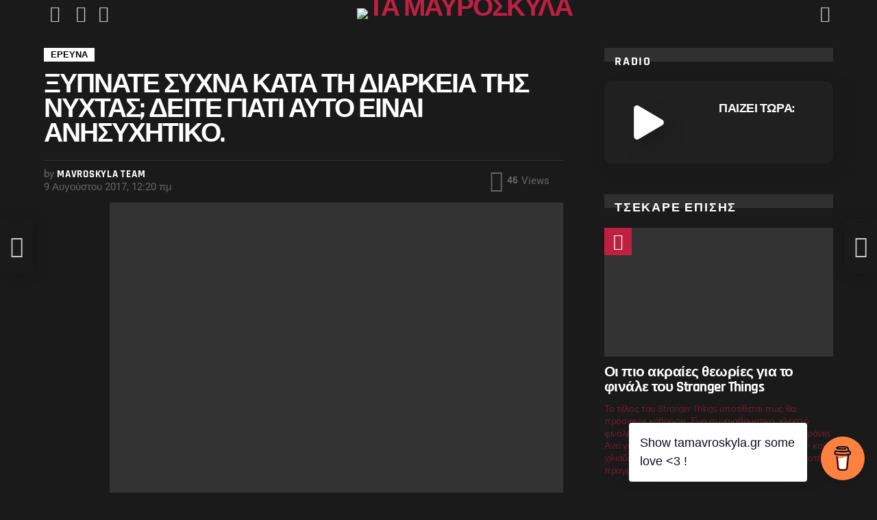

--- FILE ---
content_type: text/html; charset=UTF-8
request_url: https://tamavroskyla.gr/2017/08/09/%CE%BE%CF%85%CF%80%CE%BD%CE%AC%CF%84%CE%B5-%CF%83%CF%85%CF%87%CE%BD%CE%AC-%CE%BA%CE%B1%CF%84%CE%AC-%CF%84%CE%B7-%CE%B4%CE%B9%CE%AC%CF%81%CE%BA%CE%B5%CE%B9%CE%B1-%CF%84%CE%B7%CF%82-%CE%BD%CF%8D%CF%87/
body_size: 56248
content:
<!DOCTYPE html>
<!--[if IE 8]>
<html class="no-js g1-off-outside lt-ie10 lt-ie9" id="ie8" lang="el"><![endif]-->
<!--[if IE 9]>
<html class="no-js g1-off-outside lt-ie10" id="ie9" lang="el"><![endif]-->
<!--[if !IE]><!-->
<html class="no-js g1-off-outside" lang="el"><!--<![endif]-->
<head>
	<meta charset="UTF-8"/>
	<link rel="profile" href="http://gmpg.org/xfn/11"/>
	<link rel="pingback" href="https://tamavroskyla.gr/xmlrpc.php"/>

	<title>Ξυπνάτε συχνά κατά τη διάρκεια της νύχτας; Δείτε γιατί αυτό είναι ανησυχητικό. &#8211; Τα Μαυρόσκυλα</title>
<meta name='robots' content='max-image-preview:large' />

<!-- Open Graph Meta Tags generated by MashShare 3.8.8 - https://mashshare.net -->
<meta property="og:type" content="article" /> 
<meta property="og:title" content="Ξυπνάτε συχνά κατά τη διάρκεια της νύχτας; Δείτε γιατί αυτό είναι ανησυχητικό." />
<meta property="og:description" content="Τόσο στην Αμερική, όσο και στην Ευρώπη ο διακεκομμένος ύπνος δεν θεωρείται απλώς σύμπτωμα του σύγχρονου τρόπου ζωής και των πιέσεων που υφίστανται εργαζόμενες, αλλά και μακροχρόνια άνεργες πληθυσμιακές ομάδες. Για χρόνια, ο ύπνος με" />
<meta property="og:image" content="https://tamavroskyla.gr/wp-content/uploads/2017/08/pexels-photo-269141.jpeg" />
<meta property="og:url" content="https://tamavroskyla.gr/2017/08/09/%ce%be%cf%85%cf%80%ce%bd%ce%ac%cf%84%ce%b5-%cf%83%cf%85%cf%87%ce%bd%ce%ac-%ce%ba%ce%b1%cf%84%ce%ac-%cf%84%ce%b7-%ce%b4%ce%b9%ce%ac%cf%81%ce%ba%ce%b5%ce%b9%ce%b1-%cf%84%ce%b7%cf%82-%ce%bd%cf%8d%cf%87/" />
<meta property="og:site_name" content="Τα Μαυρόσκυλα" />
<meta property="article:published_time" content="2017-08-09T00:20:55+02:00" />
<meta property="article:modified_time" content="2017-08-09T00:20:55+02:00" />
<meta property="og:updated_time" content="2017-08-09T00:20:55+02:00" />
<!-- Open Graph Meta Tags generated by MashShare 3.8.8 - https://www.mashshare.net -->
<!-- Twitter Card generated by MashShare 3.8.8 - https://www.mashshare.net -->
<meta property="og:image:width" content="910" />
<meta property="og:image:height" content="650" />
<meta name="twitter:card" content="summary_large_image">
<meta name="twitter:title" content="Ξυπνάτε συχνά κατά τη διάρκεια της νύχτας; Δείτε γιατί αυτό είναι ανησυχητικό.">
<meta name="twitter:description" content="Τόσο στην Αμερική, όσο και στην Ευρώπη ο διακεκομμένος ύπνος δεν θεωρείται απλώς σύμπτωμα του σύγχρονου τρόπου ζωής και των πιέσεων που υφίστανται εργαζόμενες, αλλά και μακροχρόνια άνεργες πληθυσμιακές ομάδες. Για χρόνια, ο ύπνος με">
<meta name="twitter:image" content="https://tamavroskyla.gr/wp-content/uploads/2017/08/pexels-photo-269141.jpeg">
<!-- Twitter Card generated by MashShare 3.8.8 - https://www.mashshare.net -->


<meta name="viewport" content="initial-scale=1.0, minimum-scale=1.0, height=device-height, width=device-width" />
<link rel='dns-prefetch' href='//secure.gravatar.com' />
<link rel='dns-prefetch' href='//fonts.googleapis.com' />
<link rel='dns-prefetch' href='//jetpack.wordpress.com' />
<link rel='dns-prefetch' href='//s0.wp.com' />
<link rel='dns-prefetch' href='//public-api.wordpress.com' />
<link rel='dns-prefetch' href='//0.gravatar.com' />
<link rel='dns-prefetch' href='//1.gravatar.com' />
<link rel='dns-prefetch' href='//2.gravatar.com' />
<link rel='dns-prefetch' href='//c0.wp.com' />
<link rel='dns-prefetch' href='//v0.wordpress.com' />
<link rel='preconnect' href='https://fonts.gstatic.com' />
<link rel="alternate" type="application/rss+xml" title="Ροή RSS &raquo; Τα Μαυρόσκυλα" href="https://tamavroskyla.gr/feed/" />
<link rel="alternate" type="application/rss+xml" title="Ροή Σχολίων &raquo; Τα Μαυρόσκυλα" href="https://tamavroskyla.gr/comments/feed/" />
<link rel="alternate" type="application/rss+xml" title="Ροή Σχολίων Τα Μαυρόσκυλα &raquo; Ξυπνάτε συχνά κατά τη διάρκεια της νύχτας; Δείτε γιατί αυτό είναι ανησυχητικό." href="https://tamavroskyla.gr/2017/08/09/%ce%be%cf%85%cf%80%ce%bd%ce%ac%cf%84%ce%b5-%cf%83%cf%85%cf%87%ce%bd%ce%ac-%ce%ba%ce%b1%cf%84%ce%ac-%cf%84%ce%b7-%ce%b4%ce%b9%ce%ac%cf%81%ce%ba%ce%b5%ce%b9%ce%b1-%cf%84%ce%b7%cf%82-%ce%bd%cf%8d%cf%87/feed/" />
<script type="text/javascript">
window._wpemojiSettings = {"baseUrl":"https:\/\/s.w.org\/images\/core\/emoji\/14.0.0\/72x72\/","ext":".png","svgUrl":"https:\/\/s.w.org\/images\/core\/emoji\/14.0.0\/svg\/","svgExt":".svg","source":{"concatemoji":"https:\/\/tamavroskyla.gr\/wp-includes\/js\/wp-emoji-release.min.js?ver=5515f9689eb7193da301f5889ffd29cd"}};
/*! This file is auto-generated */
!function(e,a,t){var n,r,o,i=a.createElement("canvas"),p=i.getContext&&i.getContext("2d");function s(e,t){var a=String.fromCharCode,e=(p.clearRect(0,0,i.width,i.height),p.fillText(a.apply(this,e),0,0),i.toDataURL());return p.clearRect(0,0,i.width,i.height),p.fillText(a.apply(this,t),0,0),e===i.toDataURL()}function c(e){var t=a.createElement("script");t.src=e,t.defer=t.type="text/javascript",a.getElementsByTagName("head")[0].appendChild(t)}for(o=Array("flag","emoji"),t.supports={everything:!0,everythingExceptFlag:!0},r=0;r<o.length;r++)t.supports[o[r]]=function(e){if(p&&p.fillText)switch(p.textBaseline="top",p.font="600 32px Arial",e){case"flag":return s([127987,65039,8205,9895,65039],[127987,65039,8203,9895,65039])?!1:!s([55356,56826,55356,56819],[55356,56826,8203,55356,56819])&&!s([55356,57332,56128,56423,56128,56418,56128,56421,56128,56430,56128,56423,56128,56447],[55356,57332,8203,56128,56423,8203,56128,56418,8203,56128,56421,8203,56128,56430,8203,56128,56423,8203,56128,56447]);case"emoji":return!s([129777,127995,8205,129778,127999],[129777,127995,8203,129778,127999])}return!1}(o[r]),t.supports.everything=t.supports.everything&&t.supports[o[r]],"flag"!==o[r]&&(t.supports.everythingExceptFlag=t.supports.everythingExceptFlag&&t.supports[o[r]]);t.supports.everythingExceptFlag=t.supports.everythingExceptFlag&&!t.supports.flag,t.DOMReady=!1,t.readyCallback=function(){t.DOMReady=!0},t.supports.everything||(n=function(){t.readyCallback()},a.addEventListener?(a.addEventListener("DOMContentLoaded",n,!1),e.addEventListener("load",n,!1)):(e.attachEvent("onload",n),a.attachEvent("onreadystatechange",function(){"complete"===a.readyState&&t.readyCallback()})),(e=t.source||{}).concatemoji?c(e.concatemoji):e.wpemoji&&e.twemoji&&(c(e.twemoji),c(e.wpemoji)))}(window,document,window._wpemojiSettings);
</script>
<style type="text/css">img.wp-smiley,img.emoji{display:inline!important;border:none!important;box-shadow:none!important;height:1em!important;width:1em!important;margin:0 0.07em!important;vertical-align:-0.1em!important;background:none!important;padding:0!important}</style>
	
<link data-optimized="1" rel='stylesheet' id='bp-login-form-block-css' href='https://tamavroskyla.gr/wp-content/litespeed/css/c2519253acc17a66d4b296618f9280c5.css?ver=c41cb' type='text/css' media='all' />
<link data-optimized="1" rel='stylesheet' id='bp-member-block-css' href='https://tamavroskyla.gr/wp-content/litespeed/css/5b4b454c702cae5c9ad41d5555774ccf.css?ver=8fb9a' type='text/css' media='all' />
<link data-optimized="1" rel='stylesheet' id='bp-members-block-css' href='https://tamavroskyla.gr/wp-content/litespeed/css/84649a382870de86afa1e71c7d489453.css?ver=275ac' type='text/css' media='all' />
<link data-optimized="1" rel='stylesheet' id='bp-dynamic-members-block-css' href='https://tamavroskyla.gr/wp-content/litespeed/css/7a78ce18dd0f7880b9231582a47ef4cb.css?ver=1610f' type='text/css' media='all' />
<link data-optimized="1" rel='stylesheet' id='bp-latest-activities-block-css' href='https://tamavroskyla.gr/wp-content/litespeed/css/38b2f9b8a8c020c2d298255b237745df.css?ver=101c1' type='text/css' media='all' />
<link data-optimized="1" rel='stylesheet' id='bp-sitewide-notices-block-css' href='https://tamavroskyla.gr/wp-content/litespeed/css/47624305233bd033224398c6f08d2f66.css?ver=b675b' type='text/css' media='all' />
<link data-optimized="1" rel='stylesheet' id='mediaelement-css' href='https://tamavroskyla.gr/wp-content/litespeed/css/36e8bb063720e47c721d9e22bdcdaedd.css?ver=daedd' type='text/css' media='all' />
<link data-optimized="1" rel='stylesheet' id='wp-mediaelement-css' href='https://tamavroskyla.gr/wp-content/litespeed/css/1dbd766199651a986b023b8d7c679961.css?ver=79961' type='text/css' media='all' />
<link data-optimized="1" rel='stylesheet' id='classic-theme-styles-css' href='https://tamavroskyla.gr/wp-content/litespeed/css/d47a25fd9f1ee8ef35f0471b1a71ebfc.css?ver=1ebfc' type='text/css' media='all' />
<style id='global-styles-inline-css' type='text/css'>body{--wp--preset--color--black:#000000;--wp--preset--color--cyan-bluish-gray:#abb8c3;--wp--preset--color--white:#ffffff;--wp--preset--color--pale-pink:#f78da7;--wp--preset--color--vivid-red:#cf2e2e;--wp--preset--color--luminous-vivid-orange:#ff6900;--wp--preset--color--luminous-vivid-amber:#fcb900;--wp--preset--color--light-green-cyan:#7bdcb5;--wp--preset--color--vivid-green-cyan:#00d084;--wp--preset--color--pale-cyan-blue:#8ed1fc;--wp--preset--color--vivid-cyan-blue:#0693e3;--wp--preset--color--vivid-purple:#9b51e0;--wp--preset--gradient--vivid-cyan-blue-to-vivid-purple:linear-gradient(135deg,rgba(6,147,227,1) 0%,rgb(155,81,224) 100%);--wp--preset--gradient--light-green-cyan-to-vivid-green-cyan:linear-gradient(135deg,rgb(122,220,180) 0%,rgb(0,208,130) 100%);--wp--preset--gradient--luminous-vivid-amber-to-luminous-vivid-orange:linear-gradient(135deg,rgba(252,185,0,1) 0%,rgba(255,105,0,1) 100%);--wp--preset--gradient--luminous-vivid-orange-to-vivid-red:linear-gradient(135deg,rgba(255,105,0,1) 0%,rgb(207,46,46) 100%);--wp--preset--gradient--very-light-gray-to-cyan-bluish-gray:linear-gradient(135deg,rgb(238,238,238) 0%,rgb(169,184,195) 100%);--wp--preset--gradient--cool-to-warm-spectrum:linear-gradient(135deg,rgb(74,234,220) 0%,rgb(151,120,209) 20%,rgb(207,42,186) 40%,rgb(238,44,130) 60%,rgb(251,105,98) 80%,rgb(254,248,76) 100%);--wp--preset--gradient--blush-light-purple:linear-gradient(135deg,rgb(255,206,236) 0%,rgb(152,150,240) 100%);--wp--preset--gradient--blush-bordeaux:linear-gradient(135deg,rgb(254,205,165) 0%,rgb(254,45,45) 50%,rgb(107,0,62) 100%);--wp--preset--gradient--luminous-dusk:linear-gradient(135deg,rgb(255,203,112) 0%,rgb(199,81,192) 50%,rgb(65,88,208) 100%);--wp--preset--gradient--pale-ocean:linear-gradient(135deg,rgb(255,245,203) 0%,rgb(182,227,212) 50%,rgb(51,167,181) 100%);--wp--preset--gradient--electric-grass:linear-gradient(135deg,rgb(202,248,128) 0%,rgb(113,206,126) 100%);--wp--preset--gradient--midnight:linear-gradient(135deg,rgb(2,3,129) 0%,rgb(40,116,252) 100%);--wp--preset--duotone--dark-grayscale:url('#wp-duotone-dark-grayscale');--wp--preset--duotone--grayscale:url('#wp-duotone-grayscale');--wp--preset--duotone--purple-yellow:url('#wp-duotone-purple-yellow');--wp--preset--duotone--blue-red:url('#wp-duotone-blue-red');--wp--preset--duotone--midnight:url('#wp-duotone-midnight');--wp--preset--duotone--magenta-yellow:url('#wp-duotone-magenta-yellow');--wp--preset--duotone--purple-green:url('#wp-duotone-purple-green');--wp--preset--duotone--blue-orange:url('#wp-duotone-blue-orange');--wp--preset--font-size--small:13px;--wp--preset--font-size--medium:20px;--wp--preset--font-size--large:36px;--wp--preset--font-size--x-large:42px;--wp--preset--spacing--20:0.44rem;--wp--preset--spacing--30:0.67rem;--wp--preset--spacing--40:1rem;--wp--preset--spacing--50:1.5rem;--wp--preset--spacing--60:2.25rem;--wp--preset--spacing--70:3.38rem;--wp--preset--spacing--80:5.06rem}:where(.is-layout-flex){gap:.5em}body .is-layout-flow>.alignleft{float:left;margin-inline-start:0;margin-inline-end:2em}body .is-layout-flow>.alignright{float:right;margin-inline-start:2em;margin-inline-end:0}body .is-layout-flow>.aligncenter{margin-left:auto!important;margin-right:auto!important}body .is-layout-constrained>.alignleft{float:left;margin-inline-start:0;margin-inline-end:2em}body .is-layout-constrained>.alignright{float:right;margin-inline-start:2em;margin-inline-end:0}body .is-layout-constrained>.aligncenter{margin-left:auto!important;margin-right:auto!important}body .is-layout-constrained>:where(:not(.alignleft):not(.alignright):not(.alignfull)){max-width:var(--wp--style--global--content-size);margin-left:auto!important;margin-right:auto!important}body .is-layout-constrained>.alignwide{max-width:var(--wp--style--global--wide-size)}body .is-layout-flex{display:flex}body .is-layout-flex{flex-wrap:wrap;align-items:center}body .is-layout-flex>*{margin:0}:where(.wp-block-columns.is-layout-flex){gap:2em}.has-black-color{color:var(--wp--preset--color--black)!important}.has-cyan-bluish-gray-color{color:var(--wp--preset--color--cyan-bluish-gray)!important}.has-white-color{color:var(--wp--preset--color--white)!important}.has-pale-pink-color{color:var(--wp--preset--color--pale-pink)!important}.has-vivid-red-color{color:var(--wp--preset--color--vivid-red)!important}.has-luminous-vivid-orange-color{color:var(--wp--preset--color--luminous-vivid-orange)!important}.has-luminous-vivid-amber-color{color:var(--wp--preset--color--luminous-vivid-amber)!important}.has-light-green-cyan-color{color:var(--wp--preset--color--light-green-cyan)!important}.has-vivid-green-cyan-color{color:var(--wp--preset--color--vivid-green-cyan)!important}.has-pale-cyan-blue-color{color:var(--wp--preset--color--pale-cyan-blue)!important}.has-vivid-cyan-blue-color{color:var(--wp--preset--color--vivid-cyan-blue)!important}.has-vivid-purple-color{color:var(--wp--preset--color--vivid-purple)!important}.has-black-background-color{background-color:var(--wp--preset--color--black)!important}.has-cyan-bluish-gray-background-color{background-color:var(--wp--preset--color--cyan-bluish-gray)!important}.has-white-background-color{background-color:var(--wp--preset--color--white)!important}.has-pale-pink-background-color{background-color:var(--wp--preset--color--pale-pink)!important}.has-vivid-red-background-color{background-color:var(--wp--preset--color--vivid-red)!important}.has-luminous-vivid-orange-background-color{background-color:var(--wp--preset--color--luminous-vivid-orange)!important}.has-luminous-vivid-amber-background-color{background-color:var(--wp--preset--color--luminous-vivid-amber)!important}.has-light-green-cyan-background-color{background-color:var(--wp--preset--color--light-green-cyan)!important}.has-vivid-green-cyan-background-color{background-color:var(--wp--preset--color--vivid-green-cyan)!important}.has-pale-cyan-blue-background-color{background-color:var(--wp--preset--color--pale-cyan-blue)!important}.has-vivid-cyan-blue-background-color{background-color:var(--wp--preset--color--vivid-cyan-blue)!important}.has-vivid-purple-background-color{background-color:var(--wp--preset--color--vivid-purple)!important}.has-black-border-color{border-color:var(--wp--preset--color--black)!important}.has-cyan-bluish-gray-border-color{border-color:var(--wp--preset--color--cyan-bluish-gray)!important}.has-white-border-color{border-color:var(--wp--preset--color--white)!important}.has-pale-pink-border-color{border-color:var(--wp--preset--color--pale-pink)!important}.has-vivid-red-border-color{border-color:var(--wp--preset--color--vivid-red)!important}.has-luminous-vivid-orange-border-color{border-color:var(--wp--preset--color--luminous-vivid-orange)!important}.has-luminous-vivid-amber-border-color{border-color:var(--wp--preset--color--luminous-vivid-amber)!important}.has-light-green-cyan-border-color{border-color:var(--wp--preset--color--light-green-cyan)!important}.has-vivid-green-cyan-border-color{border-color:var(--wp--preset--color--vivid-green-cyan)!important}.has-pale-cyan-blue-border-color{border-color:var(--wp--preset--color--pale-cyan-blue)!important}.has-vivid-cyan-blue-border-color{border-color:var(--wp--preset--color--vivid-cyan-blue)!important}.has-vivid-purple-border-color{border-color:var(--wp--preset--color--vivid-purple)!important}.has-vivid-cyan-blue-to-vivid-purple-gradient-background{background:var(--wp--preset--gradient--vivid-cyan-blue-to-vivid-purple)!important}.has-light-green-cyan-to-vivid-green-cyan-gradient-background{background:var(--wp--preset--gradient--light-green-cyan-to-vivid-green-cyan)!important}.has-luminous-vivid-amber-to-luminous-vivid-orange-gradient-background{background:var(--wp--preset--gradient--luminous-vivid-amber-to-luminous-vivid-orange)!important}.has-luminous-vivid-orange-to-vivid-red-gradient-background{background:var(--wp--preset--gradient--luminous-vivid-orange-to-vivid-red)!important}.has-very-light-gray-to-cyan-bluish-gray-gradient-background{background:var(--wp--preset--gradient--very-light-gray-to-cyan-bluish-gray)!important}.has-cool-to-warm-spectrum-gradient-background{background:var(--wp--preset--gradient--cool-to-warm-spectrum)!important}.has-blush-light-purple-gradient-background{background:var(--wp--preset--gradient--blush-light-purple)!important}.has-blush-bordeaux-gradient-background{background:var(--wp--preset--gradient--blush-bordeaux)!important}.has-luminous-dusk-gradient-background{background:var(--wp--preset--gradient--luminous-dusk)!important}.has-pale-ocean-gradient-background{background:var(--wp--preset--gradient--pale-ocean)!important}.has-electric-grass-gradient-background{background:var(--wp--preset--gradient--electric-grass)!important}.has-midnight-gradient-background{background:var(--wp--preset--gradient--midnight)!important}.has-small-font-size{font-size:var(--wp--preset--font-size--small)!important}.has-medium-font-size{font-size:var(--wp--preset--font-size--medium)!important}.has-large-font-size{font-size:var(--wp--preset--font-size--large)!important}.has-x-large-font-size{font-size:var(--wp--preset--font-size--x-large)!important}.wp-block-navigation a:where(:not(.wp-element-button)){color:inherit}:where(.wp-block-columns.is-layout-flex){gap:2em}.wp-block-pullquote{font-size:1.5em;line-height:1.6}</style>
<link data-optimized="1" rel='stylesheet' id='buy-me-a-coffee-css' href='https://tamavroskyla.gr/wp-content/litespeed/css/40b68816a4f771337b8f97d0821ac25a.css?ver=65d3d' type='text/css' media='all' />
<link data-optimized="1" rel='stylesheet' id='cace-all-css' href='https://tamavroskyla.gr/wp-content/litespeed/css/4c27103fa8fa5b554b31e599d69fc25b.css?ver=600aa' type='text/css' media='all' />
<link data-optimized="1" rel='stylesheet' id='contact-form-7-css' href='https://tamavroskyla.gr/wp-content/litespeed/css/89d1155d285852ce6dd56a8652fa1508.css?ver=386ae' type='text/css' media='all' />
<link data-optimized="1" rel='stylesheet' id='mashsb-styles-css' href='https://tamavroskyla.gr/wp-content/litespeed/css/73a04a944c645a391ad6c58f13cb5a89.css?ver=cf3ea' type='text/css' media='all' />
<style id='mashsb-styles-inline-css' type='text/css'>.mashsb-count{color:#ccc}@media only screen and (min-width:568px){.mashsb-buttons a{min-width:177px}}</style>
<link data-optimized="1" rel='stylesheet' id='mace-lazy-load-youtube-css' href='https://tamavroskyla.gr/wp-content/litespeed/css/aea03912fe5be8c1728a28f6a8faf62d.css?ver=41d86' type='text/css' media='all' />
<link data-optimized="1" rel='stylesheet' id='mace-gallery-css' href='https://tamavroskyla.gr/wp-content/litespeed/css/2d740b90a4692e2f357c028e6365cabc.css?ver=527a2' type='text/css' media='all' />
<link data-optimized="1" rel='stylesheet' id='onionbuzz-frontend-css-frontend.css-css' href='https://tamavroskyla.gr/wp-content/litespeed/css/9bde2287f2ebb89ffb35189977f99123.css?ver=180f8' type='text/css' media='all' />
<link data-optimized="1" rel='stylesheet' id='onionbuzz-frontend-css-widget-leaderboard.css-css' href='https://tamavroskyla.gr/wp-content/litespeed/css/cca96464659821ff3dde550afefec562.css?ver=1a8cc' type='text/css' media='all' />
<link data-optimized="1" rel='stylesheet' id='onionbuzz-vendors-animations-animations.css-css' href='https://tamavroskyla.gr/wp-content/litespeed/css/b6ac099787f26198128d98286bcf620c.css?ver=88743' type='text/css' media='all' />
<link data-optimized="1" rel='stylesheet' id='jquery-magnific-popup-css' href='https://tamavroskyla.gr/wp-content/litespeed/css/70506911eddeb30d0aa56b71975ea55e.css?ver=7ae5b' type='text/css' media='all' />
<link data-optimized="1" rel='stylesheet' id='snax-css' href='https://tamavroskyla.gr/wp-content/litespeed/css/85d28a62b72582346460553d27d31911.css?ver=91fbd' type='text/css' media='all' />
<link data-optimized="1" rel='stylesheet' id='yz-opensans-css' href='https://tamavroskyla.gr/wp-content/litespeed/css/eb648bce83b2c316fe661fd527917902.css?ver=17902' type='text/css' media='all' />
<link data-optimized="1" rel='stylesheet' id='youzer-css' href='https://tamavroskyla.gr/wp-content/litespeed/css/a14cb21d768dd9b4e12efb6a65162975.css?ver=7f507' type='text/css' media='all' />
<link data-optimized="1" rel='stylesheet' id='yz-headers-css' href='https://tamavroskyla.gr/wp-content/litespeed/css/90280ae0054f870506c73c2e1802af6b.css?ver=32843' type='text/css' media='all' />
<link data-optimized="1" rel='stylesheet' id='yz-scheme-css' href='https://tamavroskyla.gr/wp-content/litespeed/css/63c475fd3e6154cae9b9081104dbca0e.css?ver=0a1c6' type='text/css' media='all' />
<link data-optimized="1" rel='stylesheet' id='dashicons-css' href='https://tamavroskyla.gr/wp-content/litespeed/css/462c5dbf8fbead2692b9693d1e9b9485.css?ver=b9485' type='text/css' media='all' />
<link data-optimized="1" rel='stylesheet' id='yz-social-css' href='https://tamavroskyla.gr/wp-content/litespeed/css/356445464b15240b810f9ff377aff111.css?ver=7f192' type='text/css' media='all' />
<link data-optimized="1" rel='stylesheet' id='yz-icons-css' href='https://tamavroskyla.gr/wp-content/litespeed/css/6b2e8bb1c31c869611edb7ad6d8e2f0b.css?ver=97838' type='text/css' media='all' />
<link data-optimized="1" rel='stylesheet' id='youzer-customStyle-css' href='https://tamavroskyla.gr/wp-content/litespeed/css/c784b8e153dcec3ab7773ba6a4208d9f.css?ver=b530d' type='text/css' media='all' />
<link data-optimized="1" rel='stylesheet' id='yz-mycred-css' href='https://tamavroskyla.gr/wp-content/litespeed/css/da76d6265dcca4e8bdedde244f61bb5e.css?ver=fa2ab' type='text/css' media='all' />
<link data-optimized="1" rel='stylesheet' id='passster-public-css' href='https://tamavroskyla.gr/wp-content/litespeed/css/781604908095fe6ba5f5322d932eb90f.css?ver=82835' type='text/css' media='all' />
<link data-optimized="1" rel='stylesheet' id='wordpress-popular-posts-css-css' href='https://tamavroskyla.gr/wp-content/litespeed/css/533b4ab733a8b3745b0834476ed618d2.css?ver=289a8' type='text/css' media='all' />
<link data-optimized="1" rel='stylesheet' id='g1-main-css' href='https://tamavroskyla.gr/wp-content/litespeed/css/5a391b204ab6551eaa2f586c33d70932.css?ver=528fb' type='text/css' media='all' />
<link data-optimized="1" rel='stylesheet' id='bimber-single-css' href='https://tamavroskyla.gr/wp-content/litespeed/css/a0960444bee300792914e6c6eb87ef5b.css?ver=a7618' type='text/css' media='all' />
<link data-optimized="1" rel='stylesheet' id='bimber-comments-css' href='https://tamavroskyla.gr/wp-content/litespeed/css/c0eaa7e0b7ab67be5897c70e4dc61b15.css?ver=e751f' type='text/css' media='all' />
<link data-optimized="1" rel='stylesheet' id='bimber-google-fonts-css' href='https://tamavroskyla.gr/wp-content/litespeed/css/5961a15dac18a3520961fa5bf698501c.css?ver=8501c' type='text/css' media='all' />
<link data-optimized="1" rel='stylesheet' id='bimber-dynamic-style-css' href='https://tamavroskyla.gr/wp-content/litespeed/css/39e0aa6fb65291eb8acb4cc75e6a38e0.css?ver=a38e0' type='text/css' media='all' />
<link data-optimized="1" rel='stylesheet' id='yz-bbpress-css' href='https://tamavroskyla.gr/wp-content/litespeed/css/d97aa2f23b6a38f1f97a68b20b27784b.css?ver=292f3' type='text/css' media='all' />
<link data-optimized="1" rel='stylesheet' id='mycred-front-css' href='https://tamavroskyla.gr/wp-content/litespeed/css/1795b04243ad8153ed173c1e209aee0b.css?ver=af4b8' type='text/css' media='all' />
<link data-optimized="1" rel='stylesheet' id='mycred-social-share-icons-css' href='https://tamavroskyla.gr/wp-content/litespeed/css/2bd1a51a63bf8e7d47c9b3672ead6457.css?ver=0dc9c' type='text/css' media='all' />
<link data-optimized="1" rel='stylesheet' id='mycred-social-share-style-css' href='https://tamavroskyla.gr/wp-content/litespeed/css/b3ec18376e441a98f2c4cbb8963a5938.css?ver=a3004' type='text/css' media='all' />
<link data-optimized="1" rel='stylesheet' id='logy-style-css' href='https://tamavroskyla.gr/wp-content/litespeed/css/e4eea936904606cf3fe1be0e8f519384.css?ver=4e050' type='text/css' media='all' />
<link data-optimized="1" rel='stylesheet' id='logy-customStyle-css' href='https://tamavroskyla.gr/wp-content/litespeed/css/c784b8e153dcec3ab7773ba6a4208d9f.css?ver=b530d' type='text/css' media='all' />
<link data-optimized="1" rel='stylesheet' id='cace-form-css' href='https://tamavroskyla.gr/wp-content/litespeed/css/13ca55f2f0a406ae931bc2c652e7f2cc.css?ver=79fec' type='text/css' media='all' />
<link data-optimized="1" rel='stylesheet' id='bimber-snax-extra-css' href='https://tamavroskyla.gr/wp-content/litespeed/css/c3c9960630d283acee830360d2367983.css?ver=2058d' type='text/css' media='all' />
<link data-optimized="1" rel='stylesheet' id='bimber-youzer-css' href='https://tamavroskyla.gr/wp-content/litespeed/css/8c5eb1e25558deb8599de66caca530bd.css?ver=b4b32' type='text/css' media='all' />
<link data-optimized="1" rel='stylesheet' id='bimber-vc-css' href='https://tamavroskyla.gr/wp-content/litespeed/css/828f0dcc7914a0147e2ce63bc9cd872b.css?ver=408ff' type='text/css' media='all' />
<link data-optimized="1" rel='stylesheet' id='bimber-mashshare-css' href='https://tamavroskyla.gr/wp-content/litespeed/css/bbcd14ffb9ad0a0e1c3c75cfc1b43e5d.css?ver=31bbb' type='text/css' media='all' />
<link data-optimized="1" rel='stylesheet' id='bimber-bbpress-css' href='https://tamavroskyla.gr/wp-content/litespeed/css/3f516a1dbc03cdab79ec8f07ccb9364f.css?ver=ee458' type='text/css' media='all' />
<link data-optimized="1" rel='stylesheet' id='bimber-mycred-css' href='https://tamavroskyla.gr/wp-content/litespeed/css/48b9dd4a1f05eb5cf1467370ede4b5c7.css?ver=907f9' type='text/css' media='all' />
<link data-optimized="1" rel='stylesheet' id='moove_gdpr_frontend-css' href='https://tamavroskyla.gr/wp-content/litespeed/css/3fc7128ad93c97e92604524586e7f021.css?ver=f7e52' type='text/css' media='all' />
<style id='moove_gdpr_frontend-inline-css' type='text/css'>#moove_gdpr_cookie_modal,#moove_gdpr_cookie_info_bar,.gdpr_cookie_settings_shortcode_content{font-family:Nunito,sans-serif}#moove_gdpr_save_popup_settings_button{background-color:#373737;color:#fff}#moove_gdpr_save_popup_settings_button:hover{background-color:#000}#moove_gdpr_cookie_info_bar .moove-gdpr-info-bar-container .moove-gdpr-info-bar-content a.mgbutton,#moove_gdpr_cookie_info_bar .moove-gdpr-info-bar-container .moove-gdpr-info-bar-content button.mgbutton{background-color:#bf1f41}#moove_gdpr_cookie_modal .moove-gdpr-modal-content .moove-gdpr-modal-footer-content .moove-gdpr-button-holder a.mgbutton,#moove_gdpr_cookie_modal .moove-gdpr-modal-content .moove-gdpr-modal-footer-content .moove-gdpr-button-holder button.mgbutton,.gdpr_cookie_settings_shortcode_content .gdpr-shr-button.button-green{background-color:#bf1f41;border-color:#bf1f41}#moove_gdpr_cookie_modal .moove-gdpr-modal-content .moove-gdpr-modal-footer-content .moove-gdpr-button-holder a.mgbutton:hover,#moove_gdpr_cookie_modal .moove-gdpr-modal-content .moove-gdpr-modal-footer-content .moove-gdpr-button-holder button.mgbutton:hover,.gdpr_cookie_settings_shortcode_content .gdpr-shr-button.button-green:hover{background-color:#fff;color:#bf1f41}#moove_gdpr_cookie_modal .moove-gdpr-modal-content .moove-gdpr-modal-close i,#moove_gdpr_cookie_modal .moove-gdpr-modal-content .moove-gdpr-modal-close span.gdpr-icon{background-color:#bf1f41;border:1px solid #bf1f41}#moove_gdpr_cookie_info_bar span.change-settings-button.focus-g,#moove_gdpr_cookie_info_bar span.change-settings-button:focus{-webkit-box-shadow:0 0 1px 3px #bf1f41;-moz-box-shadow:0 0 1px 3px #bf1f41;box-shadow:0 0 1px 3px #bf1f41}#moove_gdpr_cookie_modal .moove-gdpr-modal-content .moove-gdpr-modal-close i:hover,#moove_gdpr_cookie_modal .moove-gdpr-modal-content .moove-gdpr-modal-close span.gdpr-icon:hover,#moove_gdpr_cookie_info_bar span[data-href]>u.change-settings-button{color:#bf1f41}#moove_gdpr_cookie_modal .moove-gdpr-modal-content .moove-gdpr-modal-left-content #moove-gdpr-menu li.menu-item-selected a span.gdpr-icon,#moove_gdpr_cookie_modal .moove-gdpr-modal-content .moove-gdpr-modal-left-content #moove-gdpr-menu li.menu-item-selected button span.gdpr-icon{color:inherit}#moove_gdpr_cookie_modal .moove-gdpr-modal-content .moove-gdpr-modal-left-content #moove-gdpr-menu li a span.gdpr-icon,#moove_gdpr_cookie_modal .moove-gdpr-modal-content .moove-gdpr-modal-left-content #moove-gdpr-menu li button span.gdpr-icon{color:inherit}#moove_gdpr_cookie_modal .gdpr-acc-link{line-height:0;font-size:0;color:#fff0;position:absolute}#moove_gdpr_cookie_modal .moove-gdpr-modal-content .moove-gdpr-modal-close:hover i,#moove_gdpr_cookie_modal .moove-gdpr-modal-content .moove-gdpr-modal-left-content #moove-gdpr-menu li a,#moove_gdpr_cookie_modal .moove-gdpr-modal-content .moove-gdpr-modal-left-content #moove-gdpr-menu li button,#moove_gdpr_cookie_modal .moove-gdpr-modal-content .moove-gdpr-modal-left-content #moove-gdpr-menu li button i,#moove_gdpr_cookie_modal .moove-gdpr-modal-content .moove-gdpr-modal-left-content #moove-gdpr-menu li a i,#moove_gdpr_cookie_modal .moove-gdpr-modal-content .moove-gdpr-tab-main .moove-gdpr-tab-main-content a:hover,#moove_gdpr_cookie_info_bar.moove-gdpr-dark-scheme .moove-gdpr-info-bar-container .moove-gdpr-info-bar-content a.mgbutton:hover,#moove_gdpr_cookie_info_bar.moove-gdpr-dark-scheme .moove-gdpr-info-bar-container .moove-gdpr-info-bar-content button.mgbutton:hover,#moove_gdpr_cookie_info_bar.moove-gdpr-dark-scheme .moove-gdpr-info-bar-container .moove-gdpr-info-bar-content a:hover,#moove_gdpr_cookie_info_bar.moove-gdpr-dark-scheme .moove-gdpr-info-bar-container .moove-gdpr-info-bar-content button:hover,#moove_gdpr_cookie_info_bar.moove-gdpr-dark-scheme .moove-gdpr-info-bar-container .moove-gdpr-info-bar-content span.change-settings-button:hover,#moove_gdpr_cookie_info_bar.moove-gdpr-dark-scheme .moove-gdpr-info-bar-container .moove-gdpr-info-bar-content u.change-settings-button:hover,#moove_gdpr_cookie_info_bar span[data-href]>u.change-settings-button,#moove_gdpr_cookie_info_bar.moove-gdpr-dark-scheme .moove-gdpr-info-bar-container .moove-gdpr-info-bar-content a.mgbutton.focus-g,#moove_gdpr_cookie_info_bar.moove-gdpr-dark-scheme .moove-gdpr-info-bar-container .moove-gdpr-info-bar-content button.mgbutton.focus-g,#moove_gdpr_cookie_info_bar.moove-gdpr-dark-scheme .moove-gdpr-info-bar-container .moove-gdpr-info-bar-content a.focus-g,#moove_gdpr_cookie_info_bar.moove-gdpr-dark-scheme .moove-gdpr-info-bar-container .moove-gdpr-info-bar-content button.focus-g,#moove_gdpr_cookie_info_bar.moove-gdpr-dark-scheme .moove-gdpr-info-bar-container .moove-gdpr-info-bar-content a.mgbutton:focus,#moove_gdpr_cookie_info_bar.moove-gdpr-dark-scheme .moove-gdpr-info-bar-container .moove-gdpr-info-bar-content button.mgbutton:focus,#moove_gdpr_cookie_info_bar.moove-gdpr-dark-scheme .moove-gdpr-info-bar-container .moove-gdpr-info-bar-content a:focus,#moove_gdpr_cookie_info_bar.moove-gdpr-dark-scheme .moove-gdpr-info-bar-container .moove-gdpr-info-bar-content button:focus,#moove_gdpr_cookie_info_bar.moove-gdpr-dark-scheme .moove-gdpr-info-bar-container .moove-gdpr-info-bar-content span.change-settings-button.focus-g,span.change-settings-button:focus,#moove_gdpr_cookie_info_bar.moove-gdpr-dark-scheme .moove-gdpr-info-bar-container .moove-gdpr-info-bar-content u.change-settings-button.focus-g,#moove_gdpr_cookie_info_bar.moove-gdpr-dark-scheme .moove-gdpr-info-bar-container .moove-gdpr-info-bar-content u.change-settings-button:focus{color:#bf1f41}#moove_gdpr_cookie_modal.gdpr_lightbox-hide{display:none}</style>
<link data-optimized="1" rel='stylesheet' id='wp-add-custom-css-css' href='https://tamavroskyla.gr/wp-content/litespeed/css/eee5aec6455333c46d796298fa828308.css?ver=28308' type='text/css' media='all' />
<link data-optimized="1" rel='stylesheet' id='social-logos-css' href='https://tamavroskyla.gr/wp-content/litespeed/css/0d168399e5b4c8353e32518fdb72eaa3.css?ver=2eaa3' type='text/css' media='all' />
<link data-optimized="1" rel='stylesheet' id='jetpack_css-css' href='https://tamavroskyla.gr/wp-content/litespeed/css/1a6294e7536311a2b6b3c8f1238ee504.css?ver=ee504' type='text/css' media='all' />
<script type='text/javascript' id='jetpack_related-posts-js-extra'>
/* <![CDATA[ */
var related_posts_js_options = {"post_heading":"h4"};
/* ]]> */
</script>
<script type='text/javascript' src='https://c0.wp.com/p/jetpack/11.9.3/_inc/build/related-posts/related-posts.min.js' id='jetpack_related-posts-js'></script>
<script type='text/javascript' src='https://c0.wp.com/c/6.1.9/wp-includes/js/jquery/jquery.min.js' id='jquery-core-js'></script>
<script type='text/javascript' src='https://c0.wp.com/c/6.1.9/wp-includes/js/jquery/jquery-migrate.min.js' id='jquery-migrate-js'></script>
<script type='text/javascript' id='bp-confirm-js-extra'>
/* <![CDATA[ */
var BP_Confirm = {"are_you_sure":"\u0395\u03af\u03c3\u03c4\u03b5 \u03c3\u03af\u03b3\u03bf\u03c5\u03c1\u03bf\u03c2;"};
/* ]]> */
</script>
<script type='text/javascript' src='https://tamavroskyla.gr/wp-content/plugins/buddypress/bp-core/js/confirm.min.js?ver=11.1.0' id='bp-confirm-js'></script>
<script type='text/javascript' src='https://tamavroskyla.gr/wp-content/plugins/buddypress/bp-core/js/widget-members.min.js?ver=11.1.0' id='bp-widget-members-js'></script>
<script type='text/javascript' src='https://tamavroskyla.gr/wp-content/plugins/buddypress/bp-core/js/jquery-query.min.js?ver=11.1.0' id='bp-jquery-query-js'></script>
<script type='text/javascript' src='https://tamavroskyla.gr/wp-content/plugins/buddypress/bp-core/js/vendor/jquery-cookie.min.js?ver=11.1.0' id='bp-jquery-cookie-js'></script>
<script type='text/javascript' src='https://tamavroskyla.gr/wp-content/plugins/buddypress/bp-core/js/vendor/jquery-scroll-to.min.js?ver=11.1.0' id='bp-jquery-scroll-to-js'></script>
<script type='text/javascript' id='bp-legacy-js-js-extra'>
/* <![CDATA[ */
var BP_DTheme = {"accepted":"\u0391\u03c0\u03bf\u03b4\u03b5\u03ba\u03c4\u03cc","close":"\u039a\u03bb\u03b5\u03af\u03c3\u03b9\u03bc\u03bf","comments":"\u03c3\u03c7\u03cc\u03bb\u03b9\u03b1","leave_group_confirm":"\u0395\u03af\u03c3\u03c4\u03b5 \u03c3\u03af\u03b3\u03bf\u03c5\u03c1\u03bf\u03c2 \u03cc\u03c4\u03b9 \u03b8\u03ad\u03bb\u03b5\u03c4\u03b5 \u03bd\u03b1 \u03b1\u03c0\u03bf\u03c7\u03c9\u03c1\u03ae\u03c3\u03b5\u03c4\u03b5 \u03b1\u03c0\u03cc \u03c4\u03b7\u03bd \u03bf\u03bc\u03ac\u03b4\u03b1;","mark_as_fav":"\u0391\u03b3\u03b1\u03c0\u03b7\u03bc\u03ad\u03bd\u03bf","my_favs":"\u03a4\u03b1 \u0391\u03b3\u03b1\u03c0\u03b7\u03bc\u03ad\u03bd\u03b1 \u03bc\u03bf\u03c5","rejected":"\u0391\u03c0\u03bf\u03c1\u03c1\u03af\u03c6\u03b8\u03b7\u03ba\u03b5","remove_fav":"\u0391\u03c6\u03b1\u03af\u03c1\u03b5\u03c3\u03b7 \u0391\u03b3\u03b1\u03c0\u03b7\u03bc\u03ad\u03bd\u03bf\u03c5","show_all":"\u0395\u03bc\u03c6\u03ac\u03bd\u03b9\u03c3\u03b7 \u03cc\u03bb\u03c9\u03bd","show_all_comments":"\u03a0\u03c1\u03cc\u03b2\u03b1\u03bb\u03b5 \u03cc\u03bb\u03b1 \u03c4\u03b1 \u03c3\u03c7\u03cc\u03bb\u03b9\u03b1 \u03b3\u03b9\u03b1 \u03b1\u03c5\u03c4\u03cc \u03c4\u03bf \u03b8\u03ad\u03bc\u03b1","show_x_comments":"\u03a0\u03c1\u03bf\u03b2\u03bf\u03bb\u03ae \u03cc\u03bb\u03c9\u03bd \u03c4\u03c9\u03bd \u03c3\u03c7\u03bf\u03bb\u03af\u03c9\u03bd (%d)","unsaved_changes":"\u03a4\u03bf \u03c0\u03c1\u03bf\u03c6\u03af\u03bb \u03c3\u03b1\u03c2 \u03ad\u03c7\u03b5\u03b9 \u03bc\u03b7 \u03b1\u03c0\u03bf\u03b8\u03b7\u03ba\u03b5\u03c5\u03bc\u03ad\u03bd\u03b5\u03c2 \u03b1\u03bb\u03bb\u03b1\u03b3\u03ad\u03c2. \u0391\u03bd \u03c6\u03cd\u03b3\u03b5\u03c4\u03b5 \u03b1\u03c0\u03cc \u03c4\u03b7\u03bd \u03c3\u03b5\u03bb\u03af\u03b4\u03b1, \u03bf\u03b9 \u03b1\u03bb\u03bb\u03b1\u03b3\u03ad\u03c2 \u03b8\u03b1 \u03c7\u03b1\u03b8\u03bf\u03cd\u03bd.","view":"\u03a0\u03c1\u03bf\u03b2\u03bf\u03bb\u03ae","store_filter_settings":""};
/* ]]> */
</script>
<script type='text/javascript' src='https://tamavroskyla.gr/wp-content/plugins/youzer/includes/public/assets/js/buddypress.min.js?ver=11.1.0' id='bp-legacy-js-js'></script>
<script type='text/javascript' src='https://tamavroskyla.gr/wp-content/plugins/buymeacoffee/public/js/buy-me-a-coffee-public.js?ver=3.6' id='buy-me-a-coffee-js'></script>
<script type='text/javascript' id='mashsb-js-extra'>
/* <![CDATA[ */
var mashsb = {"shares":"53","round_shares":"1","animate_shares":"0","dynamic_buttons":"0","share_url":"https:\/\/tamavroskyla.gr\/2017\/08\/09\/%ce%be%cf%85%cf%80%ce%bd%ce%ac%cf%84%ce%b5-%cf%83%cf%85%cf%87%ce%bd%ce%ac-%ce%ba%ce%b1%cf%84%ce%ac-%cf%84%ce%b7-%ce%b4%ce%b9%ce%ac%cf%81%ce%ba%ce%b5%ce%b9%ce%b1-%cf%84%ce%b7%cf%82-%ce%bd%cf%8d%cf%87\/","title":"%CE%9E%CF%85%CF%80%CE%BD%CE%AC%CF%84%CE%B5+%CF%83%CF%85%CF%87%CE%BD%CE%AC+%CE%BA%CE%B1%CF%84%CE%AC+%CF%84%CE%B7+%CE%B4%CE%B9%CE%AC%CF%81%CE%BA%CE%B5%CE%B9%CE%B1+%CF%84%CE%B7%CF%82+%CE%BD%CF%8D%CF%87%CF%84%CE%B1%CF%82%3B+%CE%94%CE%B5%CE%AF%CF%84%CE%B5+%CE%B3%CE%B9%CE%B1%CF%84%CE%AF+%CE%B1%CF%85%CF%84%CF%8C+%CE%B5%CE%AF%CE%BD%CE%B1%CE%B9+%CE%B1%CE%BD%CE%B7%CF%83%CF%85%CF%87%CE%B7%CF%84%CE%B9%CE%BA%CF%8C.","image":"https:\/\/tamavroskyla.gr\/wp-content\/uploads\/2017\/08\/pexels-photo-269141.jpeg","desc":"\u03a4\u03cc\u03c3\u03bf \u03c3\u03c4\u03b7\u03bd \u0391\u03bc\u03b5\u03c1\u03b9\u03ba\u03ae, \u03cc\u03c3\u03bf \u03ba\u03b1\u03b9 \u03c3\u03c4\u03b7\u03bd \u0395\u03c5\u03c1\u03ce\u03c0\u03b7 \u03bf \u03b4\u03b9\u03b1\u03ba\u03b5\u03ba\u03bf\u03bc\u03bc\u03ad\u03bd\u03bf\u03c2 \u03cd\u03c0\u03bd\u03bf\u03c2 \u03b4\u03b5\u03bd \u03b8\u03b5\u03c9\u03c1\u03b5\u03af\u03c4\u03b1\u03b9 \u03b1\u03c0\u03bb\u03ce\u03c2 \u03c3\u03cd\u03bc\u03c0\u03c4\u03c9\u03bc\u03b1 \u03c4\u03bf\u03c5 \u03c3\u03cd\u03b3\u03c7\u03c1\u03bf\u03bd\u03bf\u03c5 \u03c4\u03c1\u03cc\u03c0\u03bf\u03c5 \u03b6\u03c9\u03ae\u03c2 \u03ba\u03b1\u03b9 \u03c4\u03c9\u03bd \u03c0\u03b9\u03ad\u03c3\u03b5\u03c9\u03bd \u03c0\u03bf\u03c5 \u03c5\u03c6\u03af\u03c3\u03c4\u03b1\u03bd\u03c4\u03b1\u03b9 \u03b5\u03c1\u03b3\u03b1\u03b6\u03cc\u03bc\u03b5\u03bd\u03b5\u03c2, \u03b1\u03bb\u03bb\u03ac \u03ba\u03b1\u03b9 \u03bc\u03b1\u03ba\u03c1\u03bf\u03c7\u03c1\u03cc\u03bd\u03b9\u03b1 \u03ac\u03bd\u03b5\u03c1\u03b3\u03b5\u03c2 \u03c0\u03bb\u03b7\u03b8\u03c5\u03c3\u03bc\u03b9\u03b1\u03ba\u03ad\u03c2 \u03bf\u03bc\u03ac\u03b4\u03b5\u03c2. \u0393\u03b9\u03b1 \u03c7\u03c1\u03cc\u03bd\u03b9\u03b1, \u03bf \u03cd\u03c0\u03bd\u03bf\u03c2 \u03bc\u03b5 \u2026","hashtag":"","subscribe":"content","subscribe_url":"","activestatus":"1","singular":"1","twitter_popup":"1","refresh":"0","nonce":"b85267230a","postid":"775","servertime":"1769030536","ajaxurl":"https:\/\/tamavroskyla.gr\/wp-admin\/admin-ajax.php"};
/* ]]> */
</script>
<script type='text/javascript' src='https://tamavroskyla.gr/wp-content/plugins/mashsharer/assets/js/mashsb.min.js?ver=3.8.8' id='mashsb-js'></script>
<script type='text/javascript' src='https://tamavroskyla.gr/wp-content/plugins/content-protector/assets/public/cookie.js?ver=5515f9689eb7193da301f5889ffd29cd' id='passster-cookie-js'></script>
<script type='text/javascript' id='passster-public-js-extra'>
/* <![CDATA[ */
var ps_ajax = {"ajax_url":"https:\/\/tamavroskyla.gr\/wp-admin\/admin-ajax.php","nonce":"af7c40850e","hash_nonce":"2676dafb65","logout_nonce":"0195baf7c8","post_id":"775","shortcodes":[],"permalink":"https:\/\/tamavroskyla.gr\/2017\/08\/09\/%ce%be%cf%85%cf%80%ce%bd%ce%ac%cf%84%ce%b5-%cf%83%cf%85%cf%87%ce%bd%ce%ac-%ce%ba%ce%b1%cf%84%ce%ac-%cf%84%ce%b7-%ce%b4%ce%b9%ce%ac%cf%81%ce%ba%ce%b5%ce%b9%ce%b1-%cf%84%ce%b7%cf%82-%ce%bd%cf%8d%cf%87\/","cookie_duration_unit":"days","cookie_duration":"2","disable_cookie":"","unlock_mode":""};
/* ]]> */
</script>
<script type='text/javascript' src='https://tamavroskyla.gr/wp-content/plugins/content-protector/assets/public/passster-public.min.js?ver=4.1.3.1' id='passster-public-js'></script>
<script type='application/json' id='wpp-json'>
{"sampling_active":0,"sampling_rate":100,"ajax_url":"https:\/\/tamavroskyla.gr\/wp-json\/wordpress-popular-posts\/v1\/popular-posts","api_url":"https:\/\/tamavroskyla.gr\/wp-json\/wordpress-popular-posts","ID":775,"token":"5c3d97d9d5","lang":0,"debug":0}
</script>
<script type='text/javascript' src='https://tamavroskyla.gr/wp-content/plugins/wordpress-popular-posts/assets/js/wpp.min.js?ver=6.1.1' id='wpp-js-js'></script>
<script type='text/javascript' src='https://tamavroskyla.gr/wp-content/themes/bimber/js/modernizr/modernizr-custom.min.js?ver=3.3.0' id='modernizr-js'></script>
<script type='text/javascript' src='https://tamavroskyla.gr/wp-content/plugins/mycred/addons/badges/assets/js/front.js?ver=1.3' id='mycred-badge-front-js'></script>
<script type='text/javascript' id='commentace-core-js-extra'>
/* <![CDATA[ */
var commentace = {"ajax_url":"https:\/\/tamavroskyla.gr\/wp-admin\/admin-ajax.php","nonce":"8cfdf818c9","in_debug_mode":"","user_logged_in":"","login_url":"https:\/\/tamavroskyla.gr\/ela-mesa\/","number_format":{"decimals":0,"dec_point":",","thousands_sep":"."},"i18n":{"remove":"Remove","login_required":"You must be logged in to perform that action","copied_to_clipboard":"Copied to your clipboard"}};
/* ]]> */
</script>
<script type='text/javascript' src='https://tamavroskyla.gr/wp-content/plugins/comment-ace/assets/js/core.js?ver=1.0.5' id='commentace-core-js'></script>
<script type='text/javascript' src='https://tamavroskyla.gr/wp-content/plugins/comment-ace/assets/js/comments.js?ver=1.0.5' id='commentace-comments-js'></script>
<link rel="https://api.w.org/" href="https://tamavroskyla.gr/wp-json/" /><link rel="alternate" type="application/json" href="https://tamavroskyla.gr/wp-json/wp/v2/posts/775" /><link rel="EditURI" type="application/rsd+xml" title="RSD" href="https://tamavroskyla.gr/xmlrpc.php?rsd" />
<link rel="wlwmanifest" type="application/wlwmanifest+xml" href="https://tamavroskyla.gr/wp-includes/wlwmanifest.xml" />
<link rel="canonical" href="https://tamavroskyla.gr/2017/08/09/%ce%be%cf%85%cf%80%ce%bd%ce%ac%cf%84%ce%b5-%cf%83%cf%85%cf%87%ce%bd%ce%ac-%ce%ba%ce%b1%cf%84%ce%ac-%cf%84%ce%b7-%ce%b4%ce%b9%ce%ac%cf%81%ce%ba%ce%b5%ce%b9%ce%b1-%cf%84%ce%b7%cf%82-%ce%bd%cf%8d%cf%87/" />
<link rel='shortlink' href='https://wp.me/p8Zchm-cv' />
<link rel="alternate" type="application/json+oembed" href="https://tamavroskyla.gr/wp-json/oembed/1.0/embed?url=https%3A%2F%2Ftamavroskyla.gr%2F2017%2F08%2F09%2F%25ce%25be%25cf%2585%25cf%2580%25ce%25bd%25ce%25ac%25cf%2584%25ce%25b5-%25cf%2583%25cf%2585%25cf%2587%25ce%25bd%25ce%25ac-%25ce%25ba%25ce%25b1%25cf%2584%25ce%25ac-%25cf%2584%25ce%25b7-%25ce%25b4%25ce%25b9%25ce%25ac%25cf%2581%25ce%25ba%25ce%25b5%25ce%25b9%25ce%25b1-%25cf%2584%25ce%25b7%25cf%2582-%25ce%25bd%25cf%258d%25cf%2587%2F" />
<link rel="alternate" type="text/xml+oembed" href="https://tamavroskyla.gr/wp-json/oembed/1.0/embed?url=https%3A%2F%2Ftamavroskyla.gr%2F2017%2F08%2F09%2F%25ce%25be%25cf%2585%25cf%2580%25ce%25bd%25ce%25ac%25cf%2584%25ce%25b5-%25cf%2583%25cf%2585%25cf%2587%25ce%25bd%25ce%25ac-%25ce%25ba%25ce%25b1%25cf%2584%25ce%25ac-%25cf%2584%25ce%25b7-%25ce%25b4%25ce%25b9%25ce%25ac%25cf%2581%25ce%25ba%25ce%25b5%25ce%25b9%25ce%25b1-%25cf%2584%25ce%25b7%25cf%2582-%25ce%25bd%25cf%258d%25cf%2587%2F&#038;format=xml" />

	<script type="text/javascript">var ajaxurl = 'https://tamavroskyla.gr/wp-admin/admin-ajax.php';</script>

        <script data-name="BMC-Widget" src="https://cdnjs.buymeacoffee.com/1.0.0/widget.prod.min.js" data-id="tamavroskyla" data-description="Support me on Buy Me a Coffee!" data-message="Show tamavroskyla.gr some love <3 ! " data-color="#FF813F" data-position="right" data-x_margin="18" data-y_margin="18">
        </script>
<!-- start Simple Custom CSS and JS -->
<!-- Add HTML code to the header or the footer.

For example, you can use the following code for loading the jQuery library from Google CDN:
<script src="https://ajax.googleapis.com/ajax/libs/jquery/3.4.1/jquery.min.js"></script>

or the following one for loading the Bootstrap library from MaxCDN:
<link rel="stylesheet" href="https://stackpath.bootstrapcdn.com/bootstrap/4.3.1/css/bootstrap.min.css" integrity="sha384-ggOyR0iXCbMQv3Xipma34MD+dH/1fQ784/j6cY/iJTQUOhcWr7x9JvoRxT2MZw1T" crossorigin="anonymous">
<script type="text/javascript" src="./wp-content/plugins/simple-ajax-chat/resources/sac.php"></script>
-- End of the comment --> 

<!-- end Simple Custom CSS and JS -->
<link rel="preload" href="https://tamavroskyla.gr/wp-content/plugins/g1-socials/css/iconfont/fonts/g1-socials.woff" as="font" type="font/woff" crossorigin="anonymous">	<style>.lazyload,.lazyloading{opacity:0}.lazyloaded{opacity:1}.lazyload,.lazyloading,.lazyloaded{transition:opacity 0.175s ease-in-out}iframe.lazyloading{opacity:1;transition:opacity 0.375s ease-in-out;background:#f2f2f2 no-repeat center}iframe.lazyloaded{opacity:1}</style>
	
<!-- Onionbuzz Custom CSS -->
<style type="text/css">.la-quiz-question-image{position:relative;text-align:center;max-width:800px}</style>
<!-- Onionbuzz Custom CSS END -->
<script type="text/javascript">window.onionbuzz_params = {"ajax_url":"https:\/\/tamavroskyla.gr\/wp-admin\/admin-ajax.php","is_mobile":false};</script><link rel="preload" href="https://tamavroskyla.gr/wp-content/plugins/snax/css/snaxicon/fonts/snaxicon.woff" as="font" type="font/woff" crossorigin="anonymous">	<style>img#wpstats{display:none}</style>
		        <style>.passster-form{max-width:700px!important}.passster-form>form{background:#FAFAFA;padding:20px 20px 20px 20px;margin:0 0 0 0;border-radius:0}.passster-form h4{font-size:24px;font-weight:500;color:#6804cc}.passster-form p{font-size:16px;font-weight:300;color:#000}.passster-submit,.passster-submit-recaptcha{background:#6804cc;padding:10px 10px 10px 10px;margin:0 0 0 0;border-radius:0;font-size:12px;font-weight:400;color:#fff}.passster-submit:hover,.passster-submit-recaptcha:hover{background:#000;color:#fff}</style>
		            <style id="wpp-loading-animation-styles">@-webkit-keyframes bgslide{from{background-position-x:0}to{background-position-x:-200%}}@keyframes bgslide{from{background-position-x:0}to{background-position-x:-200%}}.wpp-widget-placeholder,.wpp-widget-block-placeholder{margin:0 auto;width:60px;height:3px;background:#dd3737;background:linear-gradient(90deg,#dd3737 0%,#571313 10%,#dd3737 100%);background-size:200% auto;border-radius:3px;-webkit-animation:bgslide 1s infinite linear;animation:bgslide 1s infinite linear}</style>
            	<style>@font-face{font-family:"bimber";src:url(https://tamavroskyla.gr/wp-content/themes/bimber/css/9.1.1/bimber/fonts/bimber.eot);src:url("https://tamavroskyla.gr/wp-content/themes/bimber/css/9.1.1/bimber/fonts/bimber.eot?#iefix") format("embedded-opentype"),url(https://tamavroskyla.gr/wp-content/themes/bimber/css/9.1.1/bimber/fonts/bimber.woff) format("woff"),url(https://tamavroskyla.gr/wp-content/themes/bimber/css/9.1.1/bimber/fonts/bimber.ttf) format("truetype"),url("https://tamavroskyla.gr/wp-content/themes/bimber/css/9.1.1/bimber/fonts/bimber.svg#bimber") format("svg");font-weight:400;font-style:normal;font-display:block}</style>
	<meta name="generator" content="Elementor 3.12.0; features: e_dom_optimization, e_optimized_assets_loading, e_optimized_css_loading, a11y_improvements, additional_custom_breakpoints; settings: css_print_method-external, google_font-enabled, font_display-auto">
<meta name="generator" content="Powered by WPBakery Page Builder - drag and drop page builder for WordPress."/>
<link rel="preload" href="https://tamavroskyla.gr/wp-content/plugins/comment-ace/assets/css/iconfont/fonts/cace.woff" as="font" type="font/woff" crossorigin="anonymous">
<!-- Jetpack Open Graph Tags -->
<meta property="og:type" content="article" />
<meta property="og:title" content="Ξυπνάτε συχνά κατά τη διάρκεια της νύχτας; Δείτε γιατί αυτό είναι ανησυχητικό." />
<meta property="og:url" content="https://tamavroskyla.gr/2017/08/09/%ce%be%cf%85%cf%80%ce%bd%ce%ac%cf%84%ce%b5-%cf%83%cf%85%cf%87%ce%bd%ce%ac-%ce%ba%ce%b1%cf%84%ce%ac-%cf%84%ce%b7-%ce%b4%ce%b9%ce%ac%cf%81%ce%ba%ce%b5%ce%b9%ce%b1-%cf%84%ce%b7%cf%82-%ce%bd%cf%8d%cf%87/" />
<meta property="og:description" content="Τόσο στην Αμερική, όσο και στην Ευρώπη ο διακεκομμένος ύπνος δεν θεωρείται απλώς σύμπτωμα του σύγχρονου τρόπου ζωής και των πιέσεων που υφίστανται εργαζόμενες, αλλά και μακροχρόνια άνεργες πληθυσμι…" />
<meta property="article:published_time" content="2017-08-08T21:20:55+00:00" />
<meta property="article:modified_time" content="2017-08-08T21:20:55+00:00" />
<meta property="og:site_name" content="Τα Μαυρόσκυλα" />
<meta property="og:image" content="https://tamavroskyla.gr/wp-content/uploads/2017/08/pexels-photo-269141.jpeg" />
<meta property="og:image:width" content="910" />
<meta property="og:image:height" content="650" />
<meta property="og:image:alt" content="" />
<meta property="og:locale" content="el_GR" />
<meta name="twitter:text:title" content="Ξυπνάτε συχνά κατά τη διάρκεια της νύχτας; Δείτε γιατί αυτό είναι ανησυχητικό." />
<meta name="twitter:image" content="https://tamavroskyla.gr/wp-content/uploads/2017/08/pexels-photo-269141.jpeg?w=640" />
<meta name="twitter:card" content="summary_large_image" />

<!-- End Jetpack Open Graph Tags -->
<link rel="icon" href="https://tamavroskyla.gr/wp-content/uploads/2017/07/supersmall_paw_boned_blk-3-65x65.png" sizes="32x32" />
<link rel="icon" href="https://tamavroskyla.gr/wp-content/uploads/2017/07/supersmall_paw_boned_blk-3.png" sizes="192x192" />
<link rel="apple-touch-icon" href="https://tamavroskyla.gr/wp-content/uploads/2017/07/supersmall_paw_boned_blk-3.png" />
<meta name="msapplication-TileImage" content="https://tamavroskyla.gr/wp-content/uploads/2017/07/supersmall_paw_boned_blk-3.png" />
<meta name="g1:switch-skin-css" content="https://tamavroskyla.gr/wp-content/themes/bimber/css/9.1.1/styles/mode-light.min.css" />	<script>if("undefined"!=typeof localStorage){var skinItemId=document.getElementsByName("g1:skin-item-id");skinItemId=skinItemId.length>0?skinItemId[0].getAttribute("content"):"g1_skin",window.g1SwitchSkin=function(e,t){if(e){var n=document.getElementById("g1-switch-skin-css");if(n){n.parentNode.removeChild(n),document.documentElement.classList.remove("g1-skinmode");try{localStorage.removeItem(skinItemId)}catch(e){}}else{t?document.write('<link id="g1-switch-skin-css" rel="stylesheet" type="text/css" media="all" href="'+document.getElementsByName("g1:switch-skin-css")[0].getAttribute("content")+'" />'):((n=document.createElement("link")).id="g1-switch-skin-css",n.href=document.getElementsByName("g1:switch-skin-css")[0].getAttribute("content"),n.rel="stylesheet",n.media="all",document.head.appendChild(n)),document.documentElement.classList.add("g1-skinmode");try{localStorage.setItem(skinItemId,e)}catch(e){}}}};try{var mode=localStorage.getItem(skinItemId);window.g1SwitchSkin(mode,!0)}catch(e){}}</script>
		<script>if("undefined"!=typeof localStorage){var nsfwItemId=document.getElementsByName("g1:nsfw-item-id");nsfwItemId=nsfwItemId.length>0?nsfwItemId[0].getAttribute("content"):"g1_nsfw_off",window.g1SwitchNSFW=function(e){e?(localStorage.setItem(nsfwItemId,1),document.documentElement.classList.add("g1-nsfw-off")):(localStorage.removeItem(nsfwItemId),document.documentElement.classList.remove("g1-nsfw-off"))};try{var nsfwmode=localStorage.getItem(nsfwItemId);window.g1SwitchNSFW(nsfwmode)}catch(e){}}</script>
	<link data-optimized="1" rel="stylesheet" type="text/css" id="wp-custom-css" href="https://tamavroskyla.gr/wp-content/litespeed/css/effa3ff56e6b504056448fb980512497.css?ver=12497" /><noscript><style> .wpb_animate_when_almost_visible { opacity: 1; }</style></noscript></head>

<body class="bp-legacy post-template-default single single-post postid-775 single-format-standard wp-embed-responsive snax-hoverable yz-blue-scheme not-logged-in g1-layout-stretched g1-hoverable g1-has-mobile-logo g1-sidebar-normal wpb-js-composer js-comp-ver-6.7.0 vc_responsive elementor-default elementor-kit-19338 no-js" itemscope="" itemtype="http://schema.org/WebPage" >

<div class="g1-body-inner">

	<div id="page">
		
	<aside class="g1-row g1-sharebar g1-sharebar-off">
		<div class="g1-row-inner">
			<div class="g1-column g1-sharebar-inner">
			</div>
		</div>
		<div class="g1-row-background">
		</div>
	</aside>

		

					<div class="g1-row g1-row-layout-page g1-hb-row g1-hb-row-normal g1-hb-row-a g1-hb-row-1 g1-hb-boxed g1-hb-sticky-off g1-hb-shadow-off">
			<div class="g1-row-inner">
				<div class="g1-column g1-dropable">
											<div class="g1-bin-1 g1-bin-grow-off">
							<div class="g1-bin g1-bin-align-left">
															</div>
						</div>
											<div class="g1-bin-2 g1-bin-grow-off">
							<div class="g1-bin g1-bin-align-center">
															</div>
						</div>
											<div class="g1-bin-3 g1-bin-grow-off">
							<div class="g1-bin g1-bin-align-right">
															</div>
						</div>
									</div>
			</div>
			<div class="g1-row-background"></div>
		</div>
				<div class="g1-sticky-top-wrapper g1-hb-row-2">
				<div class="g1-row g1-row-layout-page g1-hb-row g1-hb-row-normal g1-hb-row-b g1-hb-row-2 g1-hb-boxed g1-hb-sticky-on g1-hb-shadow-off">
			<div class="g1-row-inner">
				<div class="g1-column g1-dropable">
											<div class="g1-bin-1 g1-bin-grow-off">
							<div class="g1-bin g1-bin-align-left">
																		<a class="g1-hamburger g1-hamburger-show g1-hamburger-m  " href="#">
		<span class="g1-hamburger-icon"></span>
			<span class="g1-hamburger-label
			g1-hamburger-label-hidden			">Menu</span>
	</a>
																		<div class="g1-drop g1-drop-with-anim g1-drop-the-socials g1-drop-m g1-drop-icon ">
		<a class="g1-drop-toggle" href="#" title="Follow us">
			<span class="g1-drop-toggle-icon"></span><span class="g1-drop-toggle-text">Follow us</span>
			<span class="g1-drop-toggle-arrow"></span>
		</a>
		<div class="g1-drop-content">
			<ul id="g1-social-icons-1" class="g1-socials-items g1-socials-items-tpl-grid">
			<li class="g1-socials-item g1-socials-item-facebook">
	   <a class="g1-socials-item-link" href="https://www.facebook.com/tamavroskylagr-1977503912267152/" target="_blank" rel="noopener">
		   <span class="g1-socials-item-icon g1-socials-item-icon-48 g1-socials-item-icon-text g1-socials-item-icon-facebook"></span>
		   <span class="g1-socials-item-tooltip">
			   <span class="g1-socials-item-tooltip-inner">facebook</span>
		   </span>
	   </a>
	</li>
			<li class="g1-socials-item g1-socials-item-youtube">
	   <a class="g1-socials-item-link" href="https://www.youtube.com/channel/UCJaB-0rcvd7Payu2pmDr7gw" target="_blank" rel="noopener">
		   <span class="g1-socials-item-icon g1-socials-item-icon-48 g1-socials-item-icon-text g1-socials-item-icon-youtube"></span>
		   <span class="g1-socials-item-tooltip">
			   <span class="g1-socials-item-tooltip-inner">youtube</span>
		   </span>
	   </a>
	</li>
			<li class="g1-socials-item g1-socials-item-instagram">
	   <a class="g1-socials-item-link" href="http://instagram.com/tamavroskyla.gr" target="_blank" rel="noopener">
		   <span class="g1-socials-item-icon g1-socials-item-icon-48 g1-socials-item-icon-text g1-socials-item-icon-instagram"></span>
		   <span class="g1-socials-item-tooltip">
			   <span class="g1-socials-item-tooltip-inner">instagram</span>
		   </span>
	   </a>
	</li>
	</ul>
		</div>
	</div>
																	<div class="g1-drop g1-drop-nojs g1-drop-with-anim g1-drop-before g1-drop-the-skin g1-drop-the-skin-dark g1-drop-m g1-drop-icon">
	<button class="g1-button-none g1-drop-toggle">
		<span class="g1-drop-toggle-icon"></span><span class="g1-drop-toggle-text">Switch skin</span>
		<span class="g1-drop-toggle-arrow"></span>
	</button>
	</div>

															</div>
						</div>
											<div class="g1-bin-2 g1-bin-grow-off">
							<div class="g1-bin g1-bin-align-center">
																	<div class="g1-id g1-id-desktop">
			<p class="g1-mega g1-mega-1st site-title">
	
			<a class="g1-logo-wrapper"
			   href="https://tamavroskyla.gr/" rel="home">
									<picture class="g1-logo g1-logo-default">
						<source media="(min-width: 1025px)" srcset="https://tamavroskyla.gr/wp-content/uploads/2019/09/animelogov3sml.gif 2x,https://tamavroskyla.gr/wp-content/uploads/2019/09/animelogov3sml.gif 1x">
						<source media="(max-width: 1024px)" srcset="data:image/svg+xml,%3Csvg%20xmlns%3D%27http%3A%2F%2Fwww.w3.org%2F2000%2Fsvg%27%20viewBox%3D%270%200%20260%2044%27%2F%3E">
						<img
							src="https://tamavroskyla.gr/wp-content/uploads/2019/09/animelogov3sml.gif"
							width="260"
							height="44"
							alt="Τα Μαυρόσκυλα" />
					</picture>

											<picture class="g1-logo g1-logo-inverted">
							<source id="g1-logo-inverted-source" media="(min-width: 1025px)" srcset="data:image/svg+xml,%3Csvg%20xmlns%3D%27http%3A%2F%2Fwww.w3.org%2F2000%2Fsvg%27%20viewBox%3D%270%200%20260%2044%27%2F%3E" data-srcset="https://tamavroskyla.gr/wp-content/uploads/2021/09/logomaiinvl280x86.png">
							<source media="(max-width: 1024px)" srcset="data:image/svg+xml,%3Csvg%20xmlns%3D%27http%3A%2F%2Fwww.w3.org%2F2000%2Fsvg%27%20viewBox%3D%270%200%20260%2044%27%2F%3E">
							<img
								id="g1-logo-inverted-img"
								class="lazyload"
								src=""
								data-src="https://tamavroskyla.gr/wp-content/uploads/2021/09/logomaiinvl280x86.png"
								width="260"
								height="44"
								alt="" />
						</picture>
												</a>

			</p>
	
            <script>
            try {
                if ( localStorage.getItem(skinItemId ) ) {
                    var _g1;
                    _g1 = document.getElementById('g1-logo-inverted-img');
                    _g1.classList.remove('lazyload');
                    _g1.setAttribute('src', _g1.getAttribute('data-src') );

                    _g1 = document.getElementById('g1-logo-inverted-source');
                    _g1.setAttribute('srcset', _g1.getAttribute('data-srcset'));
                }
            } catch(e) {}
        </script>
    
	</div>															</div>
						</div>
											<div class="g1-bin-3 g1-bin-grow-off">
							<div class="g1-bin g1-bin-align-right">
																		<div class="g1-drop g1-drop-with-anim g1-drop-before g1-drop-the-search  g1-drop-m g1-drop-icon ">
		<a class="g1-drop-toggle" href="https://tamavroskyla.gr/?s=">
			<span class="g1-drop-toggle-icon"></span><span class="g1-drop-toggle-text">Αναζήτηση</span>
			<span class="g1-drop-toggle-arrow"></span>
		</a>
		<div class="g1-drop-content">
			

<div role="search" class="search-form-wrapper">
	<form method="get"
	      class="g1-searchform-tpl-default g1-searchform-ajax search-form"
	      action="https://tamavroskyla.gr/">
		<label>
			<span class="screen-reader-text">Search for:</span>
			<input type="search" class="search-field"
			       placeholder="Αναζήτηση  &hellip;"
			       value="" name="s"
			       title="Search for:" />
		</label>
		<button class="search-submit">Αναζήτηση</button>
	</form>

			<div class="g1-searches g1-searches-ajax"></div>
	</div>
		</div>
	</div>
																																																		</div>
						</div>
									</div>
			</div>
			<div class="g1-row-background"></div>
		</div>
				</div>
				<div class="g1-row g1-row-layout-page g1-hb-row g1-hb-row-normal g1-hb-row-c g1-hb-row-3 g1-hb-boxed g1-hb-sticky-off g1-hb-shadow-off">
			<div class="g1-row-inner">
				<div class="g1-column g1-dropable">
											<div class="g1-bin-1 g1-bin-grow-off">
							<div class="g1-bin g1-bin-align-left">
															</div>
						</div>
											<div class="g1-bin-2 g1-bin-grow-on">
							<div class="g1-bin g1-bin-align-center">
															</div>
						</div>
											<div class="g1-bin-3 g1-bin-grow-off">
							<div class="g1-bin g1-bin-align-right">
															</div>
						</div>
									</div>
			</div>
			<div class="g1-row-background"></div>
		</div>
					<div class="g1-sticky-top-wrapper g1-hb-row-1">
				<div class="g1-row g1-row-layout-page g1-hb-row g1-hb-row-mobile g1-hb-row-a g1-hb-row-1 g1-hb-boxed g1-hb-sticky-on g1-hb-shadow-off">
			<div class="g1-row-inner">
				<div class="g1-column g1-dropable">
											<div class="g1-bin-1 g1-bin-grow-off">
							<div class="g1-bin g1-bin-align-left">
															</div>
						</div>
											<div class="g1-bin-2 g1-bin-grow-off">
							<div class="g1-bin g1-bin-align-center">
															</div>
						</div>
											<div class="g1-bin-3 g1-bin-grow-off">
							<div class="g1-bin g1-bin-align-right">
															</div>
						</div>
									</div>
			</div>
			<div class="g1-row-background"></div>
		</div>
				</div>
				<div class="g1-row g1-row-layout-page g1-hb-row g1-hb-row-mobile g1-hb-row-b g1-hb-row-2 g1-hb-boxed g1-hb-sticky-off g1-hb-shadow-off">
			<div class="g1-row-inner">
				<div class="g1-column g1-dropable">
											<div class="g1-bin-1 g1-bin-grow-off">
							<div class="g1-bin g1-bin-align-left">
																		<a class="g1-hamburger g1-hamburger-show g1-hamburger-m  " href="#">
		<span class="g1-hamburger-icon"></span>
			<span class="g1-hamburger-label
			g1-hamburger-label-hidden			">Menu</span>
	</a>
															</div>
						</div>
											<div class="g1-bin-2 g1-bin-grow-on">
							<div class="g1-bin g1-bin-align-center">
																	<div class="g1-id g1-id-mobile">
			<p class="g1-mega g1-mega-1st site-title">
	
		<a class="g1-logo-wrapper"
		   href="https://tamavroskyla.gr/" rel="home">
							<picture class="g1-logo g1-logo-default">
					<source media="(max-width: 1024px)" srcset="https://tamavroskyla.gr/wp-content/uploads/2019/09/animelogov3sml.gif 2x,https://tamavroskyla.gr/wp-content/uploads/2019/09/animelogov3sml.gif 1x">
					<source media="(min-width: 1025px)" srcset="data:image/svg+xml,%3Csvg%20xmlns%3D%27http%3A%2F%2Fwww.w3.org%2F2000%2Fsvg%27%20viewBox%3D%270%200%20280%2086%27%2F%3E">
					<img
						src="https://tamavroskyla.gr/wp-content/uploads/2019/09/animelogov3sml.gif"
						width="280"
						height="86"
						alt="Τα Μαυρόσκυλα" />
				</picture>

									<picture class="g1-logo g1-logo-inverted">
						<source id="g1-logo-mobile-inverted-source" media="(max-width: 1024px)" srcset="data:image/svg+xml,%3Csvg%20xmlns%3D%27http%3A%2F%2Fwww.w3.org%2F2000%2Fsvg%27%20viewBox%3D%270%200%20280%2086%27%2F%3E" data-srcset="https://tamavroskyla.gr/wp-content/uploads/2021/09/logomaiinvl280x86.png">
						<source media="(min-width: 1025px)" srcset="data:image/svg+xml,%3Csvg%20xmlns%3D%27http%3A%2F%2Fwww.w3.org%2F2000%2Fsvg%27%20viewBox%3D%270%200%20280%2086%27%2F%3E">
						<img
							id="g1-logo-mobile-inverted-img"
							class="lazyload"
							src=""
							data-src="https://tamavroskyla.gr/wp-content/uploads/2021/09/logomaiinvl280x86.png"
							width="280"
							height="86"
							alt="" />
					</picture>
									</a>

			</p>
	
            <script>
            try {
                if ( localStorage.getItem(skinItemId ) ) {
                    var _g1;
                    _g1 = document.getElementById('g1-logo-mobile-inverted-img');
                    _g1.classList.remove('lazyload');
                    _g1.setAttribute('src', _g1.getAttribute('data-src') );

                    _g1 = document.getElementById('g1-logo-mobile-inverted-source');
                    _g1.setAttribute('srcset', _g1.getAttribute('data-srcset'));
                }
            } catch(e) {}
        </script>
    
	</div>															</div>
						</div>
											<div class="g1-bin-3 g1-bin-grow-off">
							<div class="g1-bin g1-bin-align-right">
																	<div class="g1-drop g1-drop-nojs g1-drop-with-anim g1-drop-before g1-drop-the-skin g1-drop-the-skin-dark g1-drop-m g1-drop-icon">
	<button class="g1-button-none g1-drop-toggle">
		<span class="g1-drop-toggle-icon"></span><span class="g1-drop-toggle-text">Switch skin</span>
		<span class="g1-drop-toggle-arrow"></span>
	</button>
	</div>

															</div>
						</div>
									</div>
			</div>
			<div class="g1-row-background"></div>
		</div>
			<div class="g1-row g1-row-layout-page g1-hb-row g1-hb-row-mobile g1-hb-row-c g1-hb-row-3 g1-hb-boxed g1-hb-sticky-off g1-hb-shadow-off">
			<div class="g1-row-inner">
				<div class="g1-column g1-dropable">
											<div class="g1-bin-1 g1-bin-grow-off">
							<div class="g1-bin g1-bin-align-left">
															</div>
						</div>
											<div class="g1-bin-2 g1-bin-grow-on">
							<div class="g1-bin g1-bin-align-center">
															</div>
						</div>
											<div class="g1-bin-3 g1-bin-grow-off">
							<div class="g1-bin g1-bin-align-right">
															</div>
						</div>
									</div>
			</div>
			<div class="g1-row-background"></div>
		</div>
	
		
		



		

	
	<div class="g1-row g1-row-padding-m g1-row-layout-page">
		<div class="g1-row-background">
		</div>
		<div class="g1-row-inner">

			<div class="g1-column g1-column-2of3" id="primary">
				<div id="content" role="main">

					

<article id="post-775" class="entry-tpl-classic-v2 post-775 post type-post status-publish format-standard has-post-thumbnail category-66" itemscope="" itemtype="http://schema.org/Article">
	<div class="entry-inner">
		
		<header class="entry-header entry-header-02">
			<div class="entry-before-title">
				<span class="entry-categories "><span class="entry-categories-inner"><span class="entry-categories-label">in</span> <a href="https://tamavroskyla.gr/category/%ce%b9%cf%83%cf%84%ce%bf%cf%81%ce%b9%ce%b5%cf%83/%ce%b5%cf%81%ce%b5%cf%85%ce%bd%ce%b1/" class="entry-category entry-category-item-66"><span itemprop="articleSection">ΕΡΕΥΝΑ</span></a></span></span>
								</div>

			<h1 class="g1-mega g1-mega-1st entry-title" itemprop="headline">Ξυπνάτε συχνά κατά τη διάρκεια της νύχτας; Δείτε γιατί αυτό είναι ανησυχητικό.</h1>
			
							<p class="g1-meta g1-meta-m entry-meta entry-meta-m">
					<span class="entry-byline entry-byline-m entry-byline-with-avatar">
										<span class="entry-author" itemscope="" itemprop="author" itemtype="http://schema.org/Person">
	
		<span class="entry-meta-label">by</span>
			<a href="https://tamavroskyla.gr/members/bahtadu/" title="Άρθρα από  Mavroskyla Team" rel="author">
			<img data-expand="600" alt='' src='data:image/svg+xml;charset=utf-8,%3Csvg xmlns%3D'http%3A%2F%2Fwww.w3.org%2F2000%2Fsvg' viewBox%3D'0 0 40 40'%2F%3E' data-src='https://tamavroskyla.gr/wp-content/uploads/2021/10/avatar1.jpg' data-srcset='https://tamavroskyla.gr/wp-content/uploads/2021/10/avatar1.jpg 2x' class='lazyload avatar avatar-40 photo' height='40' width='40' loading='lazy' decoding='async'/>
							<strong itemprop="name">Mavroskyla Team</strong>
					</a>
	</span>
	
							<time class="entry-date" datetime="2017-08-09T00:20:55+02:00" itemprop="datePublished">9 Αυγούστου 2017, 12:20 πμ</time>					</span>

					<span class="entry-stats entry-stats-m">

						<span class="entry-views "><strong>46</strong><span> Views</span></span>
						
						
											</span>
				</p>
					</header>

		<div class="g1-wrapper-with-stickies">
			<div class="entry-essentials">
				<div class="entry-featured-media entry-featured-media-main"  itemprop="image"  itemscope=""  itemtype="http://schema.org/ImageObject" ><div class="g1-frame"><div class="g1-frame-inner"><img data-expand="600" width="758" height="541" src="data:image/svg+xml;charset=utf-8,%3Csvg xmlns%3D'http%3A%2F%2Fwww.w3.org%2F2000%2Fsvg' viewBox%3D'0 0 758 541'%2F%3E" data-src="https://tamavroskyla.gr/wp-content/uploads/2017/08/pexels-photo-269141.jpeg" class="lazyload attachment-bimber-grid-2of3 size-bimber-grid-2of3 wp-post-image" alt="" decoding="async" itemprop="contentUrl" data-srcset="https://tamavroskyla.gr/wp-content/uploads/2017/08/pexels-photo-269141.jpeg 910w, https://tamavroskyla.gr/wp-content/uploads/2017/08/pexels-photo-269141-768x549.jpeg 768w, https://tamavroskyla.gr/wp-content/uploads/2017/08/pexels-photo-269141-585x418.jpeg 585w, https://tamavroskyla.gr/wp-content/uploads/2017/08/pexels-photo-269141-400x286.jpeg 400w" data-sizes="(max-width: 758px) 100vw, 758px" /><span class="g1-frame-icon g1-frame-icon-"></span></div></div><meta itemprop="url" content="https://tamavroskyla.gr/wp-content/uploads/2017/08/pexels-photo-269141.jpeg" /><meta itemprop="width" content="910" /><meta itemprop="height" content="650" /></div>
				<div class="entry-content g1-typography-xl" itemprop="articleBody">
					<h4>Τόσο στην Αμερική, όσο και στην Ευρώπη ο διακεκομμένος ύπνος δεν θεωρείται απλώς σύμπτωμα του σύγχρονου τρόπου ζωής και των πιέσεων που υφίστανται εργαζόμενες, αλλά και μακροχρόνια άνεργες πληθυσμιακές ομάδες. Για χρόνια, ο ύπνος με διαλείμματα κατά τη διάρκεια της νύχτας συνδεόταν με διάφορες εκφυλιστικές παθήσεις του εγκεφάλου, ωστόσο όλες οι σχετικές μελέτες κατέληγαν απλώς στο ότι πρόκειται για ένα φαινόμενο με σοβαρές συνέπειες μακροπρόθεσμα στην υγεία των ανθρώπων.</h4>
<p>Αυτό μέχρι πρόσφατα, οπότε και προέκυψαν τα αποτελέσματα μελέτης του Πανεπιστημίου του Ιλινόις που προχωρά σε έναν σαφέστερο συσχετισμό ανάμεσα στις συνεχείς αφυπνήσεις κάποιου μέσα στη νύχτα και στον τρόπο που αυτό όχι απλώς είναι επιβλαβές για τη λειτουργία του εγκεφάλου, αλλά αποτελεί ένα πρώτο σημάδι για την πάθηση από την οποία θα νοσήσει στο μέλλον.</p>
<p>Βάσει της έρευνας που εκπονήθηκε σε 516 ανθρώπους ηλικίας 71-78 ετών, διαπιστώθηκε ότι πρωτεΐνες που συνδέονται με τη νόσο του Αλτσχάιμερ εμφανίζονταν σε υψηλότερα, από το κανονικό, επίπεδα σε ανθρώπους που είχαν την τάση να ξυπνούν εύκολα και συχνά κατά τη διάρκεια της νύχτας.</p>
<blockquote>
<h5><em>Oι ειδικοί υπογραμμίζουν τις  βλαβερές μακροπρόθεσμές συνέπειες που το &#8220;snooze&#8221; μπορεί να σημαίνει για τον ανθρώπινο εγκέφαλο: αν ξυπνήσατε, μη βάζετε το κινητό ή το ξυπνητήρι να χτυπήσει μετά από 10 λεπτά (κι άλλα 10). </em></h5>
<p>&nbsp;</p></blockquote>
<p>Την ίδια στιγμή, σύμφωνα με τον Οργανισμό κατά του Αλτσχάιμερ, ένα 20% γυναικών και ένα 30% ανδρών υποφέρουν από αποφρακτική άπνοια, μία συνήθη διαταραχή που εμφανίζεται κατά τη διάρκεια του ύπνου.   Τα επεισόδια άπνοιας πυκνώνουν κατά τη διάρκεια της μέσης ηλικίας και λίγο πριν εμφανιστούν τα πρώτα συμπτώματα της νόσου του Αλτσχάιμερ, σύμφωνα με τη μελέτη.</p>
<blockquote>
<h5><em>Πρωτεΐνες που συνδέονται με τη νόσο του Αλτσχάιμερ εμφανίζονταν σε υψηλότερα, από το κανονικό, επίπεδα σε ανθρώπους που είχαν την τάση να ξυπνούν εύκολα και συχνά κατά τη διάρκεια της νύχτας.</em></h5>
</blockquote>
<p>Πότε, όμως, κάποιος πρέπει να ανησυχήσει για τον –μάλλον- ταραγμένο, γεμάτο διακοπές ύπνο του; Η συχνότητα είναι το πρώτο στοιχείο στο οποίο πρέπει να εστιάσει: άτομα που πάσχουν από διαταραχές του αναπνευστικού και εν συνεχεία ενδέχεται να νοσήσουν από εκφυλιστική νόσο του εγκεφάλου, μπορεί να ξυπνούν έως και 60 φορές κατά τη διάρκεια της νύχτας. Ο αριθμός φαντάζει υπερβολικός, ωστόσο, σύμφωνα με μελέτες ύπνου προσμετρώνται και οι φορές που ο ασθενής ξύπνησε, χωρίς να έχει πλήρως τη συνείδηση του – το λεγόμενο μεσοΰπνι- ή ξύπνησε και να κοιμήθηκε αμέσως μετά.</p>
<p>Σε κάθε περίπτωση και όπως επισημαίνεται από τους ειδικούς πρόκειται για φαινόμενο που χρήζει παρακολούθησης, ενώ κατά τον ίδιο τρόπο υπογραμμίζονται οι βλαβερές μακροπρόθεσμές συνέπειες που το “snooze” μπορεί να σημαίνει για τον ανθρώπινο εγκέφαλο: αν ξυπνήσατε, μη βάζετε το κινητό ή το ξυπνητήρι να χτυπήσει μετά από 10 λεπτά (κι άλλα 10). Απλώς σηκωθείτε από το κρεβάτι, αν θέλετε να είστε διαυγής όλη την υπόλοιπη μέρα και να αποφύγετε το αίσθημα κόπωσης που συνήθως διαρκεί έως το μεσημέρι και συνοδεύεται από πονοκέφαλο, κακή διάθεση και μειωμένα ανακλαστικά.</p>
<p>Με στοιχεία από  Reader’sDigest και Washington Post</p>
<h5>Πηγή: <a href="http://www.lifo.gr/articles/health-fitness_articles/155487">www.lifo.gr</a></h5>


<div class="snax snax-post-container">
	</div>
<div class="sharedaddy sd-sharing-enabled"><div class="robots-nocontent sd-block sd-social sd-social-icon sd-sharing"><h3 class="sd-title">Share this:</h3><div class="sd-content"><ul><li class="share-twitter"><a rel="nofollow noopener noreferrer" data-shared="sharing-twitter-775" class="share-twitter sd-button share-icon no-text" href="https://tamavroskyla.gr/2017/08/09/%ce%be%cf%85%cf%80%ce%bd%ce%ac%cf%84%ce%b5-%cf%83%cf%85%cf%87%ce%bd%ce%ac-%ce%ba%ce%b1%cf%84%ce%ac-%cf%84%ce%b7-%ce%b4%ce%b9%ce%ac%cf%81%ce%ba%ce%b5%ce%b9%ce%b1-%cf%84%ce%b7%cf%82-%ce%bd%cf%8d%cf%87/?share=twitter" target="_blank" title="Κλικ για κοινοποίηση στο Twitter" ><span></span><span class="sharing-screen-reader-text">Κλικ για κοινοποίηση στο Twitter(Ανοίγει σε νέο παράθυρο)</span></a></li><li class="share-facebook"><a rel="nofollow noopener noreferrer" data-shared="sharing-facebook-775" class="share-facebook sd-button share-icon no-text" href="https://tamavroskyla.gr/2017/08/09/%ce%be%cf%85%cf%80%ce%bd%ce%ac%cf%84%ce%b5-%cf%83%cf%85%cf%87%ce%bd%ce%ac-%ce%ba%ce%b1%cf%84%ce%ac-%cf%84%ce%b7-%ce%b4%ce%b9%ce%ac%cf%81%ce%ba%ce%b5%ce%b9%ce%b1-%cf%84%ce%b7%cf%82-%ce%bd%cf%8d%cf%87/?share=facebook" target="_blank" title="Πατήστε για κοινοποίηση στο Facebook" ><span></span><span class="sharing-screen-reader-text">Πατήστε για κοινοποίηση στο Facebook(Ανοίγει σε νέο παράθυρο)</span></a></li><li class="share-end"></li></ul></div></div></div>
<div id='jp-relatedposts' class='jp-relatedposts' >
	<h3 class="jp-relatedposts-headline"><em>Σχετικά</em></h3>
</div>				</div>
			</div>

			<div class="entry-actions">
							</div>
		</div>
	</div><!-- .todo -->

	<div class="entry-after-content">
		<nav class="g1-nav-single">
	<div class="g1-nav-single-inner">
		<p class="g1-single-nav-label screen-reader-text">See more</p>
		<ul class="g1-nav-single-links">
			<li class="g1-nav-single-prev"><a href="https://tamavroskyla.gr/2017/08/08/15-fun-facts-%ce%b3%ce%b9%ce%b1-%cf%84%ce%bf%cf%85%cf%82-%ce%b1%ce%b3%ce%b1%cf%80%ce%b7%ce%bc%ce%ad%ce%bd%ce%bf%cf%85%cf%82-%ce%bc%ce%b1%cf%82-%cf%83%ce%bf%cf%8d%cf%80%ce%b5%cf%81-%ce%ae%cf%81%cf%89/" rel="prev"><strong class="g1-meta">Προηγούμενο άρθρο</strong>  <span class="g1-delta g1-delta-1st">15 Fun Facts για τους αγαπημένους μας Σούπερ-ήρωες</span></a></li>
			<li class="g1-nav-single-next"><a href="https://tamavroskyla.gr/2017/08/09/%ce%bf%ce%b9-%cf%83%ce%b7%ce%bc%ce%b1%ce%bd%cf%84%ce%b9%ce%ba%cf%8c%cf%84%ce%b5%cf%81%ce%bf%ce%b9-%cf%83%ce%b5%cf%86-%cf%84%cf%89%ce%bd-%cf%84%ce%b5%ce%bb%ce%b5%cf%85%cf%84%ce%b1%ce%af%cf%89%ce%bd-30/" rel="next"><strong class="g1-meta">Επόμενο Άρθρο</strong> <span class="g1-delta g1-delta-1st">Οι σημαντικότεροι σεφ των τελευταίων 30 χρόνων!</span></a></li>
		</ul>
	</div>
</nav>
	<div class="snax snax-post-container">

		<div class="snax-voting-container">
	<h2 class="g1-delta g1-delta-2nd"><span>Πώς σου φάνηκε;</span></h2>
	<div class="snax-voting-container-body">
				<div class="snax-voting snax-voting-0 snax-voting-large" data-snax-item-id="775">
			<div class="snax-voting-score" data-snax-voting-score="0">
				<strong>0</strong> Points			</div>

			<a href="#" class="snax-voting-upvote snax-vote snax-vote-up snax-guest-voting" title="Upvote" data-snax-item-id="775" data-snax-author-id="0" data-snax-nonce="3f061e8879"><span class="snax-vote-icon snax-vote-icon-caret"></span> Upvote</a>
			<a href="#" class="snax-voting-downvote snax-vote snax-vote-down snax-guest-voting" title="Downvote" data-snax-item-id="775" data-snax-author-id="0" data-snax-nonce="3f061e8879"><span class="snax-vote-icon snax-vote-icon-caret"></span> Downvote</a>
		</div>

									<p class="snax-voting-footer g1-meta">Browse and manage your votes from your Member Profile Page</p>
								</div>
</div>

	</div>
	







<div class="g1-comments g1-comments-with-tabs" id="comments">

	
	
	
<div class="cace-comments cace-comments-with-avatars" id="comments">

    
    
    
<div class="cace-comment-type cace-comment-type-wp cace-comment-type-current" data-comment-type="wp">
    <section id="comments-wp" class="g1-comment-type g1-comment-type-wp comments-area">
        <p class="must-log-in">Πρέπει να <a href="https://tamavroskyla.gr/ela-mesa/?redirect_to=https%3A%2F%2Ftamavroskyla.gr%2F2017%2F08%2F09%2F%25ce%25be%25cf%2585%25cf%2580%25ce%25bd%25ce%25ac%25cf%2584%25ce%25b5-%25cf%2583%25cf%2585%25cf%2587%25ce%25bd%25ce%25ac-%25ce%25ba%25ce%25b1%25cf%2584%25ce%25ac-%25cf%2584%25ce%25b7-%25ce%25b4%25ce%25b9%25ce%25ac%25cf%2581%25ce%25ba%25ce%25b5%25ce%25b9%25ce%25b1-%25cf%2584%25ce%25b7%25cf%2582-%25ce%25bd%25cf%258d%25cf%2587%2F%23respond">συνδεθείτε</a> για να σχολιάσετε.</p><p class="akismet_comment_form_privacy_notice">Αυτός ο ιστότοπος χρησιμοποιεί το Akismet για να μειώσει τα ανεπιθύμητα σχόλια. <a href="https://akismet.com/privacy/" target="_blank" rel="nofollow noopener">Μάθετε πώς υφίστανται επεξεργασία τα δεδομένα των σχολίων σας</a>.</p><div class="cace-drop cace-drop-the-gifpicker">
    <button class="cace-drop-toggle" type="button" title="Reply with GIF">
        Reply with <abbr>GIF</abbr>    </button>
    <div class="cace-drop-content">
                    <p class="cace-giphy-app-key-not-set">
                GIPHY App Key not set. Please check <a href="https://tamavroskyla.gr/wp-admin/admin.php?page=cace-settings-wp-comment-form" target="_blank">settings</a>            </p>
            </div>
</div>

        
        <ol class="comment-list">
                    </ol>
        <span class="cace-spinner"></span>

        <script id="cace-view-replies-tpl" type="text/template">
    <button class="cace-view-replies cace-button-reset">View replies (%d)</button>
</script>
        <script id="cace-report-tpl" type="text/template">
    <form id="cace-report-form">
        <p class="cace-report-form-info">
            Please explain the reason why this comment should be removed        </p>

        <p class="cace-report-form-text">
            <textarea cols="40" rows="4" id="cace-report-text" maxlength="300"></textarea>
        </p>

        <p class="cace-report-form-actions">
            <button id="cace-report-cancel" class="g1-button g1-button-s g1-button-subtle" type="button">Cancel</button>
            <button id="cace-report-submit" class="g1-button g1-button-s g1-button-solid" type="submit">Report</button>
        </p>
    </form>
</script>
        
        
            </section><!-- #comments-wp -->
</div>

    </div>



	
</div>


	<aside class="g1-dont-miss">
		<h2 class="g1-delta g1-delta-2nd g1-collection-title"><span>Μην σου ξεφύγουν!</span></h2>
				<div class="g1-collection g1-collection-columns-2">
			<div class="g1-collection-viewport">
				<ul class="g1-collection-items">
					
						<li class="g1-collection-item g1-collection-item-1of3">
							
<article class="entry-tpl-grid entry-tpl-grid-m post-30789 post type-post status-publish format-standard has-post-thumbnail category-top category-48 category-41 tag-live-experiment tag-mavroskyla tag-stef-riz tag-youtube-live tag-1830 tag-1828 tag-1552 tag-1834 tag-1827 tag-1821 tag-1825 tag-1824 tag-1831 tag-1822 tag-1835 tag-1820 tag-1823 tag-1829 tag-1826">
	<div class="entry-featured-media " ><a title="Το Κελί: Όχι ψυχαγωγία, αλλά κοινωνικό πείραμα με πραγματικές συνέπειες και χρηματικό έπαθλο 5000 ευρώ" class="g1-frame" href="https://tamavroskyla.gr/2025/12/23/%cf%84%ce%bf-%ce%ba%ce%b5%ce%bb%ce%af-%cf%8c%cf%87%ce%b9-%cf%88%cf%85%cf%87%ce%b1%ce%b3%cf%89%ce%b3%ce%af%ce%b1-%ce%b1%ce%bb%ce%bb%ce%ac-%ce%ba%ce%bf%ce%b9%ce%bd%cf%89%ce%bd%ce%b9%ce%ba%cf%8c-%cf%80/"><div class="g1-frame-inner"><img data-expand="600" width="364" height="205" src="data:image/svg+xml;charset=utf-8,%3Csvg xmlns%3D'http%3A%2F%2Fwww.w3.org%2F2000%2Fsvg' viewBox%3D'0 0 364 205'%2F%3E" data-src="https://tamavroskyla.gr/wp-content/uploads/2025/12/IMG_2626-364x205.jpeg" class="lazyload attachment-bimber-grid-standard size-bimber-grid-standard wp-post-image" alt="" decoding="async" loading="lazy" data-srcset="https://tamavroskyla.gr/wp-content/uploads/2025/12/IMG_2626-364x205.jpeg 364w, https://tamavroskyla.gr/wp-content/uploads/2025/12/IMG_2626-192x108.jpeg 192w, https://tamavroskyla.gr/wp-content/uploads/2025/12/IMG_2626-384x216.jpeg 384w, https://tamavroskyla.gr/wp-content/uploads/2025/12/IMG_2626-728x409.jpeg 728w, https://tamavroskyla.gr/wp-content/uploads/2025/12/IMG_2626-561x316.jpeg 561w, https://tamavroskyla.gr/wp-content/uploads/2025/12/IMG_2626-1122x631.jpeg 1122w, https://tamavroskyla.gr/wp-content/uploads/2025/12/IMG_2626-758x426.jpeg 758w, https://tamavroskyla.gr/wp-content/uploads/2025/12/IMG_2626-1152x648.jpeg 1152w" data-sizes="(max-width: 364px) 100vw, 364px" /><span class="g1-frame-icon g1-frame-icon-"></span></div></a></div>
				<p class="entry-flags">
												<span class="entry-flag entry-flag-hot" title="Hot">
						Hot					</span>
							
					</p>
	
	<div class="entry-body">
		<header class="entry-header">
			<div class="entry-before-title">
				<p class="entry-meta entry-stats g1-meta g1-meta g1-current-background"><span class="entry-shares"><strong>77</strong><span> Κοινοποιήσεις</span></span></p>
							</div>

			<h3 class="g1-gamma g1-gamma-1st entry-title"><a href="https://tamavroskyla.gr/2025/12/23/%cf%84%ce%bf-%ce%ba%ce%b5%ce%bb%ce%af-%cf%8c%cf%87%ce%b9-%cf%88%cf%85%cf%87%ce%b1%ce%b3%cf%89%ce%b3%ce%af%ce%b1-%ce%b1%ce%bb%ce%bb%ce%ac-%ce%ba%ce%bf%ce%b9%ce%bd%cf%89%ce%bd%ce%b9%ce%ba%cf%8c-%cf%80/" rel="bookmark">Το Κελί: Όχι ψυχαγωγία, αλλά κοινωνικό πείραμα με πραγματικές συνέπειες και χρηματικό έπαθλο 5000 ευρώ</a></h3>
					</header>

		
					<footer>
				<p class="g1-meta entry-meta entry-byline entry-byline-with-avatar">
								<span class="entry-author">
	
		<span class="entry-meta-label">by</span>
			<a href="https://tamavroskyla.gr/members/stef-riz/" title="Άρθρα από  Stef.Riz" rel="author">
			<img data-expand="600" alt='' src='data:image/svg+xml;charset=utf-8,%3Csvg xmlns%3D'http%3A%2F%2Fwww.w3.org%2F2000%2Fsvg' viewBox%3D'0 0 30 30'%2F%3E' data-src='https://tamavroskyla.gr/wp-content/uploads/2021/10/avatar1.jpg' data-srcset='https://tamavroskyla.gr/wp-content/uploads/2021/10/avatar1.jpg 2x' class='lazyload avatar avatar-30 photo' height='30' width='30' loading='lazy' decoding='async'/>
							<strong>Stef.Riz</strong>
					</a>
	</span>
	
					<time class="entry-date" datetime="2025-12-23T08:19:29+02:00">23 Δεκεμβρίου 2025, 8:19 πμ</time>				</p>
			</footer>
		
			</div>
</article>
						</li>

					
						<li class="g1-collection-item g1-collection-item-1of3">
							
<article class="entry-tpl-grid entry-tpl-grid-m post-30802 snax_quiz type-snax_quiz status-publish format-standard has-post-thumbnail category-escape category-quiz category-top category-23 tag-brain-teaser tag-cult-escape-room tag-detective tag-escape-game tag-escape-room-athens tag-escape-room-fans tag-escape-room-greece tag-escape-room-personality tag-escape-room-quiz tag-escape-room-test tag-escape-room- tag-escapeall tag-greek-escape-rooms tag-horror-escape-room tag-immersive-game tag-interactive-quiz tag-investigator tag-logic-puzzles tag-mastermind tag-mavroskyla tag-mystery-quiz tag-occult tag-psychological-horror tag-puzzle-quiz tag-quiz-escape-room tag-riddles tag-room-escape tag-secret-society tag-story-driven-quiz tag-survivor tag-tamavroskyla tag-thriller tag-212 tag--escape-room tag-1840 tag-1691 tag-1844 snax_format-trivia_quiz">
	<div class="entry-featured-media " ><a title="ESCAPE ROOM QUIZ JANUARY 27" class="g1-frame" href="https://tamavroskyla.gr/snax_quiz/escape-room-quiz-january-27/"><div class="g1-frame-inner"><img data-expand="600" width="364" height="205" src="data:image/svg+xml;charset=utf-8,%3Csvg xmlns%3D'http%3A%2F%2Fwww.w3.org%2F2000%2Fsvg' viewBox%3D'0 0 364 205'%2F%3E" data-src="https://tamavroskyla.gr/wp-content/uploads/2026/01/IMG_3632-364x205.jpeg" class="lazyload attachment-bimber-grid-standard size-bimber-grid-standard wp-post-image" alt="" decoding="async" loading="lazy" data-srcset="https://tamavroskyla.gr/wp-content/uploads/2026/01/IMG_3632-364x205.jpeg 364w, https://tamavroskyla.gr/wp-content/uploads/2026/01/IMG_3632-192x108.jpeg 192w, https://tamavroskyla.gr/wp-content/uploads/2026/01/IMG_3632-384x216.jpeg 384w, https://tamavroskyla.gr/wp-content/uploads/2026/01/IMG_3632-728x409.jpeg 728w, https://tamavroskyla.gr/wp-content/uploads/2026/01/IMG_3632-561x316.jpeg 561w, https://tamavroskyla.gr/wp-content/uploads/2026/01/IMG_3632-1122x631.jpeg 1122w, https://tamavroskyla.gr/wp-content/uploads/2026/01/IMG_3632-758x426.jpeg 758w, https://tamavroskyla.gr/wp-content/uploads/2026/01/IMG_3632-1152x648.jpeg 1152w" data-sizes="(max-width: 364px) 100vw, 364px" /><span class="g1-frame-icon g1-frame-icon-"></span></div></a></div>
				<p class="entry-flags">
												<span class="entry-flag entry-flag-hot" title="Hot">
						Hot					</span>
							
					</p>
	
	<div class="entry-body">
		<header class="entry-header">
			<div class="entry-before-title">
				<p class="entry-meta entry-stats g1-meta g1-meta g1-current-background"><span class="entry-shares"><strong>25</strong><span> Κοινοποιήσεις</span></span></p>
							</div>

			<h3 class="g1-gamma g1-gamma-1st entry-title"><a href="https://tamavroskyla.gr/snax_quiz/escape-room-quiz-january-27/" rel="bookmark">ESCAPE ROOM QUIZ JANUARY 27</a></h3>
					</header>

		
					<footer>
				<p class="g1-meta entry-meta entry-byline entry-byline-with-avatar">
								<span class="entry-author">
	
		<span class="entry-meta-label">by</span>
			<a href="https://tamavroskyla.gr/members/stef-riz/" title="Άρθρα από  Stef.Riz" rel="author">
			<img data-expand="600" alt='' src='data:image/svg+xml;charset=utf-8,%3Csvg xmlns%3D'http%3A%2F%2Fwww.w3.org%2F2000%2Fsvg' viewBox%3D'0 0 30 30'%2F%3E' data-src='https://tamavroskyla.gr/wp-content/uploads/2021/10/avatar1.jpg' data-srcset='https://tamavroskyla.gr/wp-content/uploads/2021/10/avatar1.jpg 2x' class='lazyload avatar avatar-30 photo' height='30' width='30' loading='lazy' decoding='async'/>
							<strong>Stef.Riz</strong>
					</a>
	</span>
	
					<time class="entry-date" datetime="2026-01-14T11:33:54+02:00">14 Ιανουαρίου 2026, 11:33 πμ</time>				</p>
			</footer>
		
			</div>
</article>
						</li>

					
						<li class="g1-collection-item g1-collection-item-1of3">
							
<article class="entry-tpl-grid entry-tpl-grid-m post-16364 post type-post status-publish format-standard has-post-thumbnail category-quiz category-top category-tvmovies category-23">
	<div class="entry-featured-media " ><a title="HARRY POTTER QUIZ : Σε ποιον κοιτώνα του Hogwarts ανήκεις;" class="g1-frame" href="https://tamavroskyla.gr/2020/11/15/harry-potter-quiz-%cf%83%ce%b5-%cf%80%ce%bf%ce%b9%ce%bf%ce%bd-%ce%ba%ce%bf%ce%b9%cf%84%cf%8e%ce%bd%ce%b1-%cf%84%ce%bf%cf%85-hogwarts-%ce%b1%ce%bd%ce%ae%ce%ba%ce%b5%ce%b9%cf%82/"><div class="g1-frame-inner"><img data-expand="600" width="364" height="205" src="data:image/svg+xml;charset=utf-8,%3Csvg xmlns%3D'http%3A%2F%2Fwww.w3.org%2F2000%2Fsvg' viewBox%3D'0 0 364 205'%2F%3E" data-src="https://tamavroskyla.gr/wp-content/uploads/2020/11/125560931_395357425151845_2153127363084277759_n-min-364x205.jpg" class="lazyload attachment-bimber-grid-standard size-bimber-grid-standard wp-post-image" alt="" decoding="async" loading="lazy" data-srcset="https://tamavroskyla.gr/wp-content/uploads/2020/11/125560931_395357425151845_2153127363084277759_n-min-364x205.jpg 364w, https://tamavroskyla.gr/wp-content/uploads/2020/11/125560931_395357425151845_2153127363084277759_n-min-192x108.jpg 192w, https://tamavroskyla.gr/wp-content/uploads/2020/11/125560931_395357425151845_2153127363084277759_n-min-384x216.jpg 384w, https://tamavroskyla.gr/wp-content/uploads/2020/11/125560931_395357425151845_2153127363084277759_n-min-728x409.jpg 728w, https://tamavroskyla.gr/wp-content/uploads/2020/11/125560931_395357425151845_2153127363084277759_n-min-561x316.jpg 561w, https://tamavroskyla.gr/wp-content/uploads/2020/11/125560931_395357425151845_2153127363084277759_n-min-1122x631.jpg 1122w, https://tamavroskyla.gr/wp-content/uploads/2020/11/125560931_395357425151845_2153127363084277759_n-min-758x426.jpg 758w, https://tamavroskyla.gr/wp-content/uploads/2020/11/125560931_395357425151845_2153127363084277759_n-min-1152x648.jpg 1152w" data-sizes="(max-width: 364px) 100vw, 364px" /><span class="g1-frame-icon g1-frame-icon-"></span></div></a></div>
				<p class="entry-flags">
												<a class="entry-flag entry-flag-trending" href="https://tamavroskyla.gr/2017/07/24/%ce%bc%ce%b1%ce%bd%cf%84%cf%8e-%ce%ad%ce%bd%ce%b1-%ce%b3%ce%bd%ce%ae%cf%83%ce%b9%ce%bf-%ce%bc%ce%b1%cf%85%cf%81%cf%8c%cf%83%ce%ba%cf%85%ce%bb%ce%bf/" title="Trending">
						Trending					</a>
																<span class="entry-flag entry-flag-hot" title="Hot">
						Hot					</span>
																<span class="entry-flag entry-flag-popular" title="Δημοφιλή">
						Δημοφιλή					</span>
							
					</p>
	
	<div class="entry-body">
		<header class="entry-header">
			<div class="entry-before-title">
				<p class="entry-meta entry-stats g1-meta g1-meta g1-current-background"><span class="entry-shares"><strong>559</strong><span> Κοινοποιήσεις</span></span></p>
							</div>

			<h3 class="g1-gamma g1-gamma-1st entry-title"><a href="https://tamavroskyla.gr/2020/11/15/harry-potter-quiz-%cf%83%ce%b5-%cf%80%ce%bf%ce%b9%ce%bf%ce%bd-%ce%ba%ce%bf%ce%b9%cf%84%cf%8e%ce%bd%ce%b1-%cf%84%ce%bf%cf%85-hogwarts-%ce%b1%ce%bd%ce%ae%ce%ba%ce%b5%ce%b9%cf%82/" rel="bookmark">HARRY POTTER QUIZ : Σε ποιον κοιτώνα του Hogwarts ανήκεις;</a></h3>
					</header>

		
					<footer>
				<p class="g1-meta entry-meta entry-byline entry-byline-with-avatar">
								<span class="entry-author">
	
		<span class="entry-meta-label">by</span>
			<a href="https://tamavroskyla.gr/members/bahtadu/" title="Άρθρα από  Mavroskyla Team" rel="author">
			<img data-expand="600" alt='' src='data:image/svg+xml;charset=utf-8,%3Csvg xmlns%3D'http%3A%2F%2Fwww.w3.org%2F2000%2Fsvg' viewBox%3D'0 0 30 30'%2F%3E' data-src='https://tamavroskyla.gr/wp-content/uploads/2021/10/avatar1.jpg' data-srcset='https://tamavroskyla.gr/wp-content/uploads/2021/10/avatar1.jpg 2x' class='lazyload avatar avatar-30 photo' height='30' width='30' loading='lazy' decoding='async'/>
							<strong>Mavroskyla Team</strong>
					</a>
	</span>
	
					<time class="entry-date" datetime="2020-11-15T23:08:12+02:00">15 Νοεμβρίου 2020, 11:08 μμ</time>				</p>
			</footer>
		
			</div>
</article>
						</li>

					
						<li class="g1-collection-item g1-collection-item-1of3">
							
<article class="entry-tpl-grid entry-tpl-grid-m post-23877 snax_quiz type-snax_quiz status-publish format-standard has-post-thumbnail category-quiz category-top category-tvmovies category-23 tag-531 snax_format-trivia_quiz">
	<div class="entry-featured-media " ><a title="ΚΟΥΙΖ ΕΛΛΗΝΙΚΟΥ ΚΙΝΗΜΑΤΟΓΡΑΦΟΥ #8" class="g1-frame" href="https://tamavroskyla.gr/snax_quiz/%ce%ba%ce%bf%cf%85%ce%b9%ce%b6-%ce%b5%ce%bb%ce%bb%ce%b7%ce%bd%ce%b9%ce%ba%ce%bf%cf%85-%ce%ba%ce%b9%ce%bd%ce%b7%ce%bc%ce%b1%cf%84%ce%bf%ce%b3%cf%81%ce%b1%cf%86%ce%bf%cf%85-8/"><div class="g1-frame-inner"><img data-expand="600" width="364" height="205" src="data:image/svg+xml;charset=utf-8,%3Csvg xmlns%3D'http%3A%2F%2Fwww.w3.org%2F2000%2Fsvg' viewBox%3D'0 0 364 205'%2F%3E" data-src="https://tamavroskyla.gr/wp-content/uploads/2020/03/90239454_3121168628109023_8795175668733181952_n-364x205.jpg" class="lazyload attachment-bimber-grid-standard size-bimber-grid-standard wp-post-image" alt="" decoding="async" loading="lazy" data-srcset="https://tamavroskyla.gr/wp-content/uploads/2020/03/90239454_3121168628109023_8795175668733181952_n-364x205.jpg 364w, https://tamavroskyla.gr/wp-content/uploads/2020/03/90239454_3121168628109023_8795175668733181952_n-192x108.jpg 192w, https://tamavroskyla.gr/wp-content/uploads/2020/03/90239454_3121168628109023_8795175668733181952_n-384x216.jpg 384w, https://tamavroskyla.gr/wp-content/uploads/2020/03/90239454_3121168628109023_8795175668733181952_n-728x409.jpg 728w, https://tamavroskyla.gr/wp-content/uploads/2020/03/90239454_3121168628109023_8795175668733181952_n-561x316.jpg 561w, https://tamavroskyla.gr/wp-content/uploads/2020/03/90239454_3121168628109023_8795175668733181952_n-758x426.jpg 758w" data-sizes="(max-width: 364px) 100vw, 364px" /><span class="g1-frame-icon g1-frame-icon-"></span></div></a></div>
				<p class="entry-flags">
												<span class="entry-flag entry-flag-hot" title="Hot">
						Hot					</span>
							
					</p>
	
	<div class="entry-body">
		<header class="entry-header">
			<div class="entry-before-title">
				<p class="entry-meta entry-stats g1-meta g1-meta g1-current-background"><span class="entry-shares"><strong>150</strong><span> Κοινοποιήσεις</span></span></p>
							</div>

			<h3 class="g1-gamma g1-gamma-1st entry-title"><a href="https://tamavroskyla.gr/snax_quiz/%ce%ba%ce%bf%cf%85%ce%b9%ce%b6-%ce%b5%ce%bb%ce%bb%ce%b7%ce%bd%ce%b9%ce%ba%ce%bf%cf%85-%ce%ba%ce%b9%ce%bd%ce%b7%ce%bc%ce%b1%cf%84%ce%bf%ce%b3%cf%81%ce%b1%cf%86%ce%bf%cf%85-8/" rel="bookmark">ΚΟΥΙΖ ΕΛΛΗΝΙΚΟΥ ΚΙΝΗΜΑΤΟΓΡΑΦΟΥ #8</a></h3>
					</header>

		
					<footer>
				<p class="g1-meta entry-meta entry-byline entry-byline-with-avatar">
								<span class="entry-author">
	
		<span class="entry-meta-label">by</span>
			<a href="https://tamavroskyla.gr/members/bahtadu/" title="Άρθρα από  Mavroskyla Team" rel="author">
			<img data-expand="600" alt='' src='data:image/svg+xml;charset=utf-8,%3Csvg xmlns%3D'http%3A%2F%2Fwww.w3.org%2F2000%2Fsvg' viewBox%3D'0 0 30 30'%2F%3E' data-src='https://tamavroskyla.gr/wp-content/uploads/2021/10/avatar1.jpg' data-srcset='https://tamavroskyla.gr/wp-content/uploads/2021/10/avatar1.jpg 2x' class='lazyload avatar avatar-30 photo' height='30' width='30' loading='lazy' decoding='async'/>
							<strong>Mavroskyla Team</strong>
					</a>
	</span>
	
					<time class="entry-date" datetime="2023-07-20T10:36:41+02:00">20 Ιουλίου 2023, 10:36 πμ</time>				</p>
			</footer>
		
			</div>
</article>
						</li>

					
						<li class="g1-collection-item g1-collection-item-1of3">
							
<article class="entry-tpl-grid entry-tpl-grid-m post-30779 post type-post status-publish format-standard has-post-thumbnail category-escape category-top category-23 tag-best-escape-rooms-2025 tag-escape-room-awards tag-escape-room-community tag-escape-room-design tag-escape-room-industry tag-escape-room-rankings tag-escape-room-tamavroskyla tag-escape-room- tag-escape-rooms-greece tag-greek-escape-rooms tag-horror-escape-rooms tag-immersive-escape-rooms tag-live-action-escape-rooms tag-mavroskyla tag-stef-riz tag-tamavroskyla tag-terpeca tag-terpeca-2025 tag-top-100-escape-rooms tag--escape-room tag-1819 tag--escape-rooms">
	<div class="entry-featured-media " ><a title="TERPECA 2025 — Οι Ελληνικές παρουσίες στα 100 κορυφαία escape rooms" class="g1-frame" href="https://tamavroskyla.gr/2025/12/21/terpeca-2025-%ce%bf%ce%b9-%ce%b5%ce%bb%ce%bb%ce%b7%ce%bd%ce%b9%ce%ba%ce%ad%cf%82-%cf%80%ce%b1%cf%81%ce%bf%cf%85%cf%83%ce%af%ce%b5%cf%82-%cf%83%cf%84%ce%b1-100-%ce%ba%ce%bf%cf%81%cf%85%cf%86/"><div class="g1-frame-inner"><img data-expand="600" width="364" height="205" src="data:image/svg+xml;charset=utf-8,%3Csvg xmlns%3D'http%3A%2F%2Fwww.w3.org%2F2000%2Fsvg' viewBox%3D'0 0 364 205'%2F%3E" data-src="https://tamavroskyla.gr/wp-content/uploads/2025/12/IMG_2549-364x205.jpeg" class="lazyload attachment-bimber-grid-standard size-bimber-grid-standard wp-post-image" alt="" decoding="async" loading="lazy" data-srcset="https://tamavroskyla.gr/wp-content/uploads/2025/12/IMG_2549-364x205.jpeg 364w, https://tamavroskyla.gr/wp-content/uploads/2025/12/IMG_2549-192x108.jpeg 192w, https://tamavroskyla.gr/wp-content/uploads/2025/12/IMG_2549-384x216.jpeg 384w, https://tamavroskyla.gr/wp-content/uploads/2025/12/IMG_2549-728x409.jpeg 728w, https://tamavroskyla.gr/wp-content/uploads/2025/12/IMG_2549-561x316.jpeg 561w, https://tamavroskyla.gr/wp-content/uploads/2025/12/IMG_2549-1122x631.jpeg 1122w, https://tamavroskyla.gr/wp-content/uploads/2025/12/IMG_2549-758x426.jpeg 758w, https://tamavroskyla.gr/wp-content/uploads/2025/12/IMG_2549-1152x648.jpeg 1152w" data-sizes="(max-width: 364px) 100vw, 364px" /><span class="g1-frame-icon g1-frame-icon-"></span></div></a></div>
				<p class="entry-flags">
												<span class="entry-flag entry-flag-hot" title="Hot">
						Hot					</span>
							
					</p>
	
	<div class="entry-body">
		<header class="entry-header">
			<div class="entry-before-title">
				<p class="entry-meta entry-stats g1-meta g1-meta g1-current-background"><span class="entry-shares"><strong>49</strong><span> Κοινοποιήσεις</span></span></p>
							</div>

			<h3 class="g1-gamma g1-gamma-1st entry-title"><a href="https://tamavroskyla.gr/2025/12/21/terpeca-2025-%ce%bf%ce%b9-%ce%b5%ce%bb%ce%bb%ce%b7%ce%bd%ce%b9%ce%ba%ce%ad%cf%82-%cf%80%ce%b1%cf%81%ce%bf%cf%85%cf%83%ce%af%ce%b5%cf%82-%cf%83%cf%84%ce%b1-100-%ce%ba%ce%bf%cf%81%cf%85%cf%86/" rel="bookmark">TERPECA 2025 — Οι Ελληνικές παρουσίες στα 100 κορυφαία escape rooms</a></h3>
					</header>

		
					<footer>
				<p class="g1-meta entry-meta entry-byline entry-byline-with-avatar">
								<span class="entry-author">
	
		<span class="entry-meta-label">by</span>
			<a href="https://tamavroskyla.gr/members/stef-riz/" title="Άρθρα από  Stef.Riz" rel="author">
			<img data-expand="600" alt='' src='data:image/svg+xml;charset=utf-8,%3Csvg xmlns%3D'http%3A%2F%2Fwww.w3.org%2F2000%2Fsvg' viewBox%3D'0 0 30 30'%2F%3E' data-src='https://tamavroskyla.gr/wp-content/uploads/2021/10/avatar1.jpg' data-srcset='https://tamavroskyla.gr/wp-content/uploads/2021/10/avatar1.jpg 2x' class='lazyload avatar avatar-30 photo' height='30' width='30' loading='lazy' decoding='async'/>
							<strong>Stef.Riz</strong>
					</a>
	</span>
	
					<time class="entry-date" datetime="2025-12-21T12:15:13+02:00">21 Δεκεμβρίου 2025, 12:15 μμ</time>				</p>
			</footer>
		
			</div>
</article>
						</li>

					
						<li class="g1-collection-item g1-collection-item-1of3">
							
<article class="entry-tpl-grid entry-tpl-grid-m post-30875 post type-post status-publish format-standard has-post-thumbnail category-top category-tvmovies category-viral category-23 tag-eleven tag-eleven-ending tag-eleven-powers tag-eleven- tag-hawkins tag-mike-wheeler tag-netflix-trending tag-robin-buckley tag-stranger-things tag-stranger-things-conspiracy tag-stranger-things-dark-ending tag-stranger-things-ending tag-stranger-things-explained tag-stranger-things-fan-theories tag-stranger-things-finale tag-stranger-things-hidden-meaning tag-stranger-things-lore tag-stranger-things-multiverse tag-stranger-things-mythology tag-stranger-things-netflix tag-stranger-things-real-ending tag-stranger-things-reddit tag-stranger-things-season-5 tag-stranger-things-theories tag-stranger-things-tiktok tag-stranger-things-viral tag-stranger-things- tag-tv-show-theories tag-upside-down tag-upside-down-explained tag-vecna tag-vecna-lives tag-vecna- tag-will-byers tag--stranger-things">
	<div class="entry-featured-media " ><a title="Οι πιο ακραίες θεωρίες για το φινάλε του Stranger Things" class="g1-frame" href="https://tamavroskyla.gr/2026/01/14/%ce%bf%ce%b9-%cf%80%ce%b9%ce%bf-%ce%b1%ce%ba%cf%81%ce%b1%ce%af%ce%b5%cf%82-%ce%b8%ce%b5%cf%89%cf%81%ce%af%ce%b5%cf%82-%ce%b3%ce%b9%ce%b1-%cf%84%ce%bf-%cf%86%ce%b9%ce%bd%ce%ac%ce%bb%ce%b5-%cf%84%ce%bf/"><div class="g1-frame-inner"><img data-expand="600" width="364" height="205" src="data:image/svg+xml;charset=utf-8,%3Csvg xmlns%3D'http%3A%2F%2Fwww.w3.org%2F2000%2Fsvg' viewBox%3D'0 0 364 205'%2F%3E" data-src="https://tamavroskyla.gr/wp-content/uploads/2026/01/IMG_3643-364x205.jpeg" class="lazyload attachment-bimber-grid-standard size-bimber-grid-standard wp-post-image" alt="" decoding="async" loading="lazy" data-srcset="https://tamavroskyla.gr/wp-content/uploads/2026/01/IMG_3643-364x205.jpeg 364w, https://tamavroskyla.gr/wp-content/uploads/2026/01/IMG_3643-192x108.jpeg 192w, https://tamavroskyla.gr/wp-content/uploads/2026/01/IMG_3643-384x216.jpeg 384w, https://tamavroskyla.gr/wp-content/uploads/2026/01/IMG_3643-728x409.jpeg 728w, https://tamavroskyla.gr/wp-content/uploads/2026/01/IMG_3643-561x316.jpeg 561w, https://tamavroskyla.gr/wp-content/uploads/2026/01/IMG_3643-1122x631.jpeg 1122w, https://tamavroskyla.gr/wp-content/uploads/2026/01/IMG_3643-758x426.jpeg 758w, https://tamavroskyla.gr/wp-content/uploads/2026/01/IMG_3643-1152x648.jpeg 1152w" data-sizes="(max-width: 364px) 100vw, 364px" /><span class="g1-frame-icon g1-frame-icon-"></span></div></a></div>
				<p class="entry-flags">
												<a class="entry-flag entry-flag-trending" href="https://tamavroskyla.gr/2017/07/24/%ce%bc%ce%b1%ce%bd%cf%84%cf%8e-%ce%ad%ce%bd%ce%b1-%ce%b3%ce%bd%ce%ae%cf%83%ce%b9%ce%bf-%ce%bc%ce%b1%cf%85%cf%81%cf%8c%cf%83%ce%ba%cf%85%ce%bb%ce%bf/" title="Trending">
						Trending					</a>
																<span class="entry-flag entry-flag-hot" title="Hot">
						Hot					</span>
							
					</p>
	
	<div class="entry-body">
		<header class="entry-header">
			<div class="entry-before-title">
				<p class="entry-meta entry-stats g1-meta g1-meta g1-current-background"><span class="entry-shares"><strong>45</strong><span> Κοινοποιήσεις</span></span></p>
							</div>

			<h3 class="g1-gamma g1-gamma-1st entry-title"><a href="https://tamavroskyla.gr/2026/01/14/%ce%bf%ce%b9-%cf%80%ce%b9%ce%bf-%ce%b1%ce%ba%cf%81%ce%b1%ce%af%ce%b5%cf%82-%ce%b8%ce%b5%cf%89%cf%81%ce%af%ce%b5%cf%82-%ce%b3%ce%b9%ce%b1-%cf%84%ce%bf-%cf%86%ce%b9%ce%bd%ce%ac%ce%bb%ce%b5-%cf%84%ce%bf/" rel="bookmark">Οι πιο ακραίες θεωρίες για το φινάλε του Stranger Things</a></h3>
					</header>

		
					<footer>
				<p class="g1-meta entry-meta entry-byline entry-byline-with-avatar">
								<span class="entry-author">
	
		<span class="entry-meta-label">by</span>
			<a href="https://tamavroskyla.gr/members/stef-riz/" title="Άρθρα από  Stef.Riz" rel="author">
			<img data-expand="600" alt='' src='data:image/svg+xml;charset=utf-8,%3Csvg xmlns%3D'http%3A%2F%2Fwww.w3.org%2F2000%2Fsvg' viewBox%3D'0 0 30 30'%2F%3E' data-src='https://tamavroskyla.gr/wp-content/uploads/2021/10/avatar1.jpg' data-srcset='https://tamavroskyla.gr/wp-content/uploads/2021/10/avatar1.jpg 2x' class='lazyload avatar avatar-30 photo' height='30' width='30' loading='lazy' decoding='async'/>
							<strong>Stef.Riz</strong>
					</a>
	</span>
	
					<time class="entry-date" datetime="2026-01-14T13:19:05+02:00">14 Ιανουαρίου 2026, 1:19 μμ</time>				</p>
			</footer>
		
			</div>
</article>
						</li>

									</ul>
			</div>
		</div>

					</aside>




	<meta itemprop="mainEntityOfPage" content="https://tamavroskyla.gr/2017/08/09/%ce%be%cf%85%cf%80%ce%bd%ce%ac%cf%84%ce%b5-%cf%83%cf%85%cf%87%ce%bd%ce%ac-%ce%ba%ce%b1%cf%84%ce%ac-%cf%84%ce%b7-%ce%b4%ce%b9%ce%ac%cf%81%ce%ba%ce%b5%ce%b9%ce%b1-%cf%84%ce%b7%cf%82-%ce%bd%cf%8d%cf%87/"/>

	
			<meta itemprop="dateModified"
		      content="2017-08-09T00:20:55"/>
	
	<span itemprop="publisher" itemscope itemtype="http://schema.org/Organization">
		<meta itemprop="name" content="Τα Μαυρόσκυλα" />
		<meta itemprop="url" content="https://tamavroskyla.gr" />
		<span itemprop="logo" itemscope itemtype="http://schema.org/ImageObject">
			<meta itemprop="url" content="https://tamavroskyla.gr/wp-content/uploads/2019/09/animelogov3sml.gif" />
		</span>
	</span>
		</div>
</article>

	<a class="g1-teaser g1-teaser-prev" href="https://tamavroskyla.gr/2017/08/08/15-fun-facts-%ce%b3%ce%b9%ce%b1-%cf%84%ce%bf%cf%85%cf%82-%ce%b1%ce%b3%ce%b1%cf%80%ce%b7%ce%bc%ce%ad%ce%bd%ce%bf%cf%85%cf%82-%ce%bc%ce%b1%cf%82-%cf%83%ce%bf%cf%8d%cf%80%ce%b5%cf%81-%ce%ae%cf%81%cf%89/">
		<div class="g1-teaser-arrow"></div>
		<article class="entry-tpl-listxxs post-725 post type-post status-publish format-standard has-post-thumbnail category-23 tag-avengers tag-batman tag-dc-comics tag-deadpool tag-fun-facts tag-ghost-rider tag-marvel tag-superheroes tag-x-men tag-38">
			<div class="entry-featured-media " ><div class="g1-frame"><div class="g1-frame-inner"><img data-expand="600" width="96" height="96" src="data:image/svg+xml;charset=utf-8,%3Csvg xmlns%3D'http%3A%2F%2Fwww.w3.org%2F2000%2Fsvg' viewBox%3D'0 0 96 96'%2F%3E" data-src="https://tamavroskyla.gr/wp-content/uploads/2017/08/edited-2436422_640-e1502136714643.jpg" class="lazyload attachment-thumbnail size-thumbnail wp-post-image" alt="" decoding="async" loading="lazy" /><span class="g1-frame-icon g1-frame-icon-"></span></div></div></div>
			<header class="entry-header">
				<h3 class="g1-epsilon g1-epsilon-1st entry-title">15 Fun Facts για τους αγαπημένους μας Σούπερ-ήρωες</h3>			</header>
		</article>
	</a>

	<a class="g1-teaser g1-teaser-next" href="https://tamavroskyla.gr/2017/08/09/%ce%bf%ce%b9-%cf%83%ce%b7%ce%bc%ce%b1%ce%bd%cf%84%ce%b9%ce%ba%cf%8c%cf%84%ce%b5%cf%81%ce%bf%ce%b9-%cf%83%ce%b5%cf%86-%cf%84%cf%89%ce%bd-%cf%84%ce%b5%ce%bb%ce%b5%cf%85%cf%84%ce%b1%ce%af%cf%89%ce%bd-30/">
		<div class="g1-teaser-arrow"></div>
		<article class="entry-tpl-listxxs post-780 post type-post status-publish format-standard has-post-thumbnail category-67">
			<div class="entry-featured-media " ><div class="g1-frame"><div class="g1-frame-inner"><img data-expand="600" width="128" height="73" src="data:image/svg+xml;charset=utf-8,%3Csvg xmlns%3D'http%3A%2F%2Fwww.w3.org%2F2000%2Fsvg' viewBox%3D'0 0 128 73'%2F%3E" data-src="https://tamavroskyla.gr/wp-content/uploads/2017/08/p1bhvj11l3vhlltu8ju16c2tkj1_1400x800.jpg" class="lazyload attachment-thumbnail size-thumbnail wp-post-image" alt="" decoding="async" loading="lazy" data-srcset="https://tamavroskyla.gr/wp-content/uploads/2017/08/p1bhvj11l3vhlltu8ju16c2tkj1_1400x800.jpg 978w, https://tamavroskyla.gr/wp-content/uploads/2017/08/p1bhvj11l3vhlltu8ju16c2tkj1_1400x800-768x439.jpg 768w, https://tamavroskyla.gr/wp-content/uploads/2017/08/p1bhvj11l3vhlltu8ju16c2tkj1_1400x800-585x334.jpg 585w, https://tamavroskyla.gr/wp-content/uploads/2017/08/p1bhvj11l3vhlltu8ju16c2tkj1_1400x800-400x229.jpg 400w" data-sizes="(max-width: 128px) 100vw, 128px" /><span class="g1-frame-icon g1-frame-icon-"></span></div></div></div>
			<header class="entry-header">
				<h3 class="g1-epsilon g1-epsilon-1st entry-title">Οι σημαντικότεροι σεφ των τελευταίων 30 χρόνων!</h3>			</header>
		</article>
	</a>

				</div><!-- #content -->
			</div><!-- #primary -->

			<div id="secondary" class="g1-sidebar g1-sidebar-padded g1-column g1-column-1of3">
	<aside id="custom_html-12" class="widget_text widget widget_custom_html"><header><h2 class="g1-delta g1-delta-2nd widgettitle"><span>RADIO</span></h2></header><div class="textwidget custom-html-widget"><style>.player-container{position:relative;margin:auto;width:100%;height:120px;padding:10px;border-radius:10px;margin-top:10px;background:#33333340;box-shadow:10px 10px 20px rgb(26 26 26 / 40%)}.volume-controls{display:none;justify-content:space-evenly;align-content:end;position:absolute;top:85%;width:100%;z-index:9999999}.bg-logo{background:url(https://tamavroskyla.gr/wp-content/uploads/2020/12/logo.png);background-repeat:no-repeat;background-size:100px 100px;background-position:center center;opacity:.1;position:absolute;width:100px;height:100px;transform:rotate(100deg);pointer-events:none}.animation-turntable{animation:rotateInfinity 5s linear infinite}svg.play-icon{fill:#fff;width:50px;height:50px;position:absolute;left:30px;transition:all .4 cubic-bezier(.12,0,.39,0);filter:drop-shadow(10px 10px 10px #1a1a1a);top:25px;background:#fff0}svg.pause-icon{fill:#fff;width:50px;height:50px;position:absolute;left:25px;top:25px;transition:all .4 cubic-bezier(.12,0,.39,0);filter:drop-shadow(10px 10px 10px #1a1a1a)}svg.vol-up-icon{fill:#fff;width:20px;margin:10px;border:solid 2px;padding:5px;border-radius:10px;transition:all .4 cubic-bezier(.12,0,.39,0)}svg.vol-down-icon{fill:#fff;width:20px;margin:10px;padding:5px;border-radius:10px;border:solid 2px;transition:all .4 cubic-bezier(.12,0,.39,0)}svg.vol-down-icon:hover,svg.vol-up-icon:hover{fill:#1a1a1a;background:#fff;cursor:pointer}button{background:#fff0;border:none;color:#fff}button:hover{box-shadow:none!important}.rd-show{opacity:1;z-index:99999;transition:opacity .4 cubic-bezier(.12,0,.39,0)}.rd-hide{opacity:0;z-index:-1;transition:opacity .4 cubic-bezier(.12,0,.39,0)}#pause-btn,#play-btn{position:absolute;width:100%;height:100%;outline:none}@keyframes rotateInfinity{from{transform:rotate(0deg)}to{transform:rotate(360deg)}}.now-playing{color:#333;width:50%;float:right;margin-top:20px}</style>



<audio id="radioPlayer" src="https://i4.streams.ovh/ic/tamavroskylaradio/stream" autoplay></audio>
<div class="player-container">
  

  
  
<div id="turntable"class="bg-logo"></div>
<button id="play-btn" class="rd-show" onclick="document.getElementById('radioPlayer').play()">
  <svg id="playBtn" class="play-icon"viewBox="0 0 448 512" width="100" title="play">
    <path d="M424.4 214.7L72.4 6.6C43.8-10.3 0 6.1 0 47.9V464c0 37.5 40.7 60.1 72.4 41.3l352-208c31.4-18.5 31.5-64.1 0-82.6z" />
  </svg>
</button>
<button id="pause-btn" class="rd-hide" onclick="document.getElementById('radioPlayer').pause()">
  <svg id="pauseBtn" class="pause-icon" viewBox="0 0 448 512" width="100" title="pause">
    <path d="M144 479H48c-26.5 0-48-21.5-48-48V79c0-26.5 21.5-48 48-48h96c26.5 0 48 21.5 48 48v352c0 26.5-21.5 48-48 48zm304-48V79c0-26.5-21.5-48-48-48h-96c-26.5 0-48 21.5-48 48v352c0 26.5 21.5 48 48 48h96c26.5 0 48-21.5 48-48z" />
  </svg>
</button>

      <div class="now-playing">
<h4>ΠΑΙΖΕΙ ΤΩΡΑ: </h4><span class="cc_streaminfo" data-type="trackplaylist" data-username="tamavroskylaradio"></span><br />
  </div>
  
<div class="volume-controls">
<button onclick="document.getElementById('radioPlayer').volume += 0.1">
  <svg class="vol-up-icon"viewBox="0 0 448 512" width="100" title="plus">
    <path d="M416 208H272V64c0-17.67-14.33-32-32-32h-32c-17.67 0-32 14.33-32 32v144H32c-17.67 0-32 14.33-32 32v32c0 17.67 14.33 32 32 32h144v144c0 17.67 14.33 32 32 32h32c17.67 0 32-14.33 32-32V304h144c17.67 0 32-14.33 32-32v-32c0-17.67-14.33-32-32-32z" />
  </svg>
</button>
<button onclick="document.getElementById('radioPlayer').volume -= 0.1">
  <svg class="vol-down-icon" viewBox="0 0 448 512" width="100" title="minus">
    <path d="M416 208H32c-17.67 0-32 14.33-32 32v32c0 17.67 14.33 32 32 32h384c17.67 0 32-14.33 32-32v-32c0-17.67-14.33-32-32-32z" />
  </svg>
</button>
</div>
  



</div>











<script>

let pause = document.getElementById("pause-btn");
let play = document.getElementById("play-btn");
let turntable = document.getElementById("turntable");
let player = document.getElementById("radioPlayer");



player.addEventListener('play', function() { console.log('play')
play.classList.toggle('rd-show');
  pause.classList.toggle('rd-hide');
  play.classList.toggle('rd-hide');
  pause.classList.toggle('rd-show');
  turntable.classList.toggle('animation-turntable');
});


player.addEventListener('pause', function() { 
  play.classList.toggle('rd-show');
  pause.classList.toggle('rd-hide');
  play.classList.toggle('rd-hide');
  pause.classList.toggle('rd-show');
  turntable.classList.toggle('animation-turntable');
});


</script>

<script language="javascript" type="text/javascript" src="https://i4.streams.ovh:2199/system/streaminfo.js"></script></div></aside><div class="g1-sticky-widget-wrapper"><div class="g1-sticky-widget" style="top: 10px"><aside id="bimber_widget_posts-60013" class="widget widget_bimber_widget_posts"><header><h2 class="g1-delta g1-delta-2nd widgettitle"><span>ΤΣΕΚΑΡΕ ΕΠΙΣΗΣ</span></h2></header>			<div id="g1-widget-posts-1"
			     class=" g1-widget-posts">
									<div class="g1-collection g1-collection-grid g1-collection-columns-1">
	<div class="g1-collection-header">
	
	</div>

			<div class="g1-collection-viewport">
			<ul class="g1-collection-items">
									<li class="g1-collection-item">
						
<article class="entry-tpl-grid entry-tpl-grid-m post-30875 post type-post status-publish format-standard has-post-thumbnail category-top category-tvmovies category-viral category-23 tag-eleven tag-eleven-ending tag-eleven-powers tag-eleven- tag-hawkins tag-mike-wheeler tag-netflix-trending tag-robin-buckley tag-stranger-things tag-stranger-things-conspiracy tag-stranger-things-dark-ending tag-stranger-things-ending tag-stranger-things-explained tag-stranger-things-fan-theories tag-stranger-things-finale tag-stranger-things-hidden-meaning tag-stranger-things-lore tag-stranger-things-multiverse tag-stranger-things-mythology tag-stranger-things-netflix tag-stranger-things-real-ending tag-stranger-things-reddit tag-stranger-things-season-5 tag-stranger-things-theories tag-stranger-things-tiktok tag-stranger-things-viral tag-stranger-things- tag-tv-show-theories tag-upside-down tag-upside-down-explained tag-vecna tag-vecna-lives tag-vecna- tag-will-byers tag--stranger-things">
	<div class="entry-featured-media " ><a title="Οι πιο ακραίες θεωρίες για το φινάλε του Stranger Things" class="g1-frame" href="https://tamavroskyla.gr/2026/01/14/%ce%bf%ce%b9-%cf%80%ce%b9%ce%bf-%ce%b1%ce%ba%cf%81%ce%b1%ce%af%ce%b5%cf%82-%ce%b8%ce%b5%cf%89%cf%81%ce%af%ce%b5%cf%82-%ce%b3%ce%b9%ce%b1-%cf%84%ce%bf-%cf%86%ce%b9%ce%bd%ce%ac%ce%bb%ce%b5-%cf%84%ce%bf/"><div class="g1-frame-inner"><img data-expand="600" width="364" height="205" src="data:image/svg+xml;charset=utf-8,%3Csvg xmlns%3D'http%3A%2F%2Fwww.w3.org%2F2000%2Fsvg' viewBox%3D'0 0 364 205'%2F%3E" data-src="https://tamavroskyla.gr/wp-content/uploads/2026/01/IMG_3643-364x205.jpeg" class="lazyload attachment-bimber-grid-standard size-bimber-grid-standard wp-post-image" alt="" decoding="async" loading="lazy" data-srcset="https://tamavroskyla.gr/wp-content/uploads/2026/01/IMG_3643-364x205.jpeg 364w, https://tamavroskyla.gr/wp-content/uploads/2026/01/IMG_3643-192x108.jpeg 192w, https://tamavroskyla.gr/wp-content/uploads/2026/01/IMG_3643-384x216.jpeg 384w, https://tamavroskyla.gr/wp-content/uploads/2026/01/IMG_3643-728x409.jpeg 728w, https://tamavroskyla.gr/wp-content/uploads/2026/01/IMG_3643-561x316.jpeg 561w, https://tamavroskyla.gr/wp-content/uploads/2026/01/IMG_3643-1122x631.jpeg 1122w, https://tamavroskyla.gr/wp-content/uploads/2026/01/IMG_3643-758x426.jpeg 758w, https://tamavroskyla.gr/wp-content/uploads/2026/01/IMG_3643-1152x648.jpeg 1152w" data-sizes="(max-width: 364px) 100vw, 364px" /><span class="g1-frame-icon g1-frame-icon-"></span></div></a></div>
				<p class="entry-flags">
												<a class="entry-flag entry-flag-trending" href="https://tamavroskyla.gr/2017/07/24/%ce%bc%ce%b1%ce%bd%cf%84%cf%8e-%ce%ad%ce%bd%ce%b1-%ce%b3%ce%bd%ce%ae%cf%83%ce%b9%ce%bf-%ce%bc%ce%b1%cf%85%cf%81%cf%8c%cf%83%ce%ba%cf%85%ce%bb%ce%bf/" title="Trending">
						Trending					</a>
																<span class="entry-flag entry-flag-hot" title="Hot">
						Hot					</span>
							
					</p>
	
	<div class="entry-body">
		<header class="entry-header">
			<div class="entry-before-title">
				
							</div>

			<h3 class="g1-gamma g1-gamma-1st entry-title"><a href="https://tamavroskyla.gr/2026/01/14/%ce%bf%ce%b9-%cf%80%ce%b9%ce%bf-%ce%b1%ce%ba%cf%81%ce%b1%ce%af%ce%b5%cf%82-%ce%b8%ce%b5%cf%89%cf%81%ce%af%ce%b5%cf%82-%ce%b3%ce%b9%ce%b1-%cf%84%ce%bf-%cf%86%ce%b9%ce%bd%ce%ac%ce%bb%ce%b5-%cf%84%ce%bf/" rel="bookmark">Οι πιο ακραίες θεωρίες για το φινάλε του Stranger Things</a></h3>
			<p class="entry-subtitle g1-epsilon g1-epsilon-3rd">Το τέλος του Stranger Things υποτίθεται πως θα πρόσφερε κάθαρση. Ένα συναισθηματικό, κλειστό φινάλε για μια ιστορία που κράτησε σχεδόν δέκα χρόνια. Αντί γι’ αυτό, άφησε πίσω του μια αίσθηση κενού — και χιλιάδες fans να νιώθουν πως κάτι δεν ειπώθηκε ποτέ πραγματικά.</p>		</header>

		
		
			</div>
</article>
					</li>
									<li class="g1-collection-item">
						
<article class="entry-tpl-grid entry-tpl-grid-m post-30771 post type-post status-publish format-standard has-post-thumbnail category-viral tag-google- tag-smart-phone tag-smart-">
	<div class="entry-featured-media " ><a title="Η Google βγάζει τα πρώτα γυαλιά με τεχνητή νοημοσύνη του Gemini – Τι θα μπορούν να κάνουν" class="g1-frame" href="https://tamavroskyla.gr/2025/12/09/%ce%b7-google-%ce%b2%ce%b3%ce%ac%ce%b6%ce%b5%ce%b9-%cf%84%ce%b1-%cf%80%cf%81%cf%8e%cf%84%ce%b1-%ce%b3%cf%85%ce%b1%ce%bb%ce%b9%ce%ac-%ce%bc%ce%b5-%cf%84%ce%b5%cf%87%ce%bd%ce%b7%cf%84%ce%ae-%ce%bd%ce%bf/"><div class="g1-frame-inner"><img data-expand="600" width="364" height="205" src="data:image/svg+xml;charset=utf-8,%3Csvg xmlns%3D'http%3A%2F%2Fwww.w3.org%2F2000%2Fsvg' viewBox%3D'0 0 364 205'%2F%3E" data-src="https://tamavroskyla.gr/wp-content/uploads/2025/12/IMG_2320-364x205.jpeg" class="lazyload attachment-bimber-grid-standard size-bimber-grid-standard wp-post-image" alt="" decoding="async" loading="lazy" data-srcset="https://tamavroskyla.gr/wp-content/uploads/2025/12/IMG_2320-364x205.jpeg 364w, https://tamavroskyla.gr/wp-content/uploads/2025/12/IMG_2320-192x108.jpeg 192w, https://tamavroskyla.gr/wp-content/uploads/2025/12/IMG_2320-384x216.jpeg 384w, https://tamavroskyla.gr/wp-content/uploads/2025/12/IMG_2320-728x409.jpeg 728w, https://tamavroskyla.gr/wp-content/uploads/2025/12/IMG_2320-561x316.jpeg 561w, https://tamavroskyla.gr/wp-content/uploads/2025/12/IMG_2320-1122x631.jpeg 1122w, https://tamavroskyla.gr/wp-content/uploads/2025/12/IMG_2320-758x426.jpeg 758w, https://tamavroskyla.gr/wp-content/uploads/2025/12/IMG_2320-1152x648.jpeg 1152w" data-sizes="(max-width: 364px) 100vw, 364px" /><span class="g1-frame-icon g1-frame-icon-"></span></div></a></div>
		
	<div class="entry-body">
		<header class="entry-header">
			<div class="entry-before-title">
				
							</div>

			<h3 class="g1-gamma g1-gamma-1st entry-title"><a href="https://tamavroskyla.gr/2025/12/09/%ce%b7-google-%ce%b2%ce%b3%ce%ac%ce%b6%ce%b5%ce%b9-%cf%84%ce%b1-%cf%80%cf%81%cf%8e%cf%84%ce%b1-%ce%b3%cf%85%ce%b1%ce%bb%ce%b9%ce%ac-%ce%bc%ce%b5-%cf%84%ce%b5%cf%87%ce%bd%ce%b7%cf%84%ce%ae-%ce%bd%ce%bf/" rel="bookmark">Η Google βγάζει τα πρώτα γυαλιά με τεχνητή νοημοσύνη του Gemini – Τι θα μπορούν να κάνουν</a></h3>
					</header>

		
		
			</div>
</article>
					</li>
									<li class="g1-collection-item">
						
<article class="entry-tpl-grid entry-tpl-grid-m post-30701 post type-post status-publish format-standard has-post-thumbnail category-viral category-41 category-43 tag-clay-institute tag-grigori-perelman tag-poincare-conjecture tag-viral-stories tag-1792 tag-1790 tag-1779 tag-1773 tag-1787 tag-1793 tag-1784 tag-1775 tag-1780 tag-1782 tag-1783 tag-1794 tag-1774 tag-1785 tag-1791 tag-1777 tag-1781 tag-1788 tag-1789">
	<div class="entry-featured-media " ><a title="Ο άνθρωπος που έλυσε το αδύνατο — και αρνήθηκε 1 εκατομμύριο δολάρια" class="g1-frame" href="https://tamavroskyla.gr/2025/11/21/%ce%bf-%ce%ac%ce%bd%ce%b8%cf%81%cf%89%cf%80%ce%bf%cf%82-%cf%80%ce%bf%cf%85-%ce%ad%ce%bb%cf%85%cf%83%ce%b5-%cf%84%ce%bf-%ce%b1%ce%b4%cf%8d%ce%bd%ce%b1%cf%84%ce%bf-%ce%ba%ce%b1%ce%b9-%ce%b1/"><div class="g1-frame-inner"><img data-expand="600" width="364" height="205" src="data:image/svg+xml;charset=utf-8,%3Csvg xmlns%3D'http%3A%2F%2Fwww.w3.org%2F2000%2Fsvg' viewBox%3D'0 0 364 205'%2F%3E" data-src="https://tamavroskyla.gr/wp-content/uploads/2025/11/IMG_1913-364x205.jpeg" class="lazyload attachment-bimber-grid-standard size-bimber-grid-standard wp-post-image" alt="" decoding="async" loading="lazy" data-srcset="https://tamavroskyla.gr/wp-content/uploads/2025/11/IMG_1913-364x205.jpeg 364w, https://tamavroskyla.gr/wp-content/uploads/2025/11/IMG_1913-192x108.jpeg 192w, https://tamavroskyla.gr/wp-content/uploads/2025/11/IMG_1913-384x216.jpeg 384w, https://tamavroskyla.gr/wp-content/uploads/2025/11/IMG_1913-561x316.jpeg 561w" data-sizes="(max-width: 364px) 100vw, 364px" /><span class="g1-frame-icon g1-frame-icon-"></span></div></a></div>
		
	<div class="entry-body">
		<header class="entry-header">
			<div class="entry-before-title">
				
							</div>

			<h3 class="g1-gamma g1-gamma-1st entry-title"><a href="https://tamavroskyla.gr/2025/11/21/%ce%bf-%ce%ac%ce%bd%ce%b8%cf%81%cf%89%cf%80%ce%bf%cf%82-%cf%80%ce%bf%cf%85-%ce%ad%ce%bb%cf%85%cf%83%ce%b5-%cf%84%ce%bf-%ce%b1%ce%b4%cf%8d%ce%bd%ce%b1%cf%84%ce%bf-%ce%ba%ce%b1%ce%b9-%ce%b1/" rel="bookmark">Ο άνθρωπος που έλυσε το αδύνατο — και αρνήθηκε 1 εκατομμύριο δολάρια</a></h3>
			<p class="entry-subtitle g1-epsilon g1-epsilon-3rd">Βλέπετε τον άντρα στη φωτογραφία;</p>		</header>

		
		
			</div>
</article>
					</li>
									<li class="g1-collection-item">
						
<article class="entry-tpl-grid entry-tpl-grid-m post-30667 post type-post status-publish format-standard has-post-thumbnail category-viral category-67 tag-1745 tag-aop-gruyere tag-bergkaserei-vorderfultigen tag-cheese-tasting tag-dairy-awards tag-food-news tag-gourmet tag-gruyere tag-kulinarika tag-swiss-cheese tag-world-cheese-awards tag-1742 tag-1741 tag-1743 tag-1746 tag-1740 tag-1739 tag-1744 tag-1736 tag-1735">
	<div class="entry-featured-media " ><a title="Το καλύτερο τυρί στον κόσμο; Έχει όνομα — και μυρίζει… Ελβετία." class="g1-frame" href="https://tamavroskyla.gr/2025/11/21/%cf%84%ce%bf-%ce%ba%ce%b1%ce%bb%cf%8d%cf%84%ce%b5%cf%81%ce%bf-%cf%84%cf%85%cf%81%ce%af-%cf%83%cf%84%ce%bf%ce%bd-%ce%ba%cf%8c%cf%83%ce%bc%ce%bf-%ce%ad%cf%87%ce%b5%ce%b9-%cf%8c%ce%bd%ce%bf%ce%bc%ce%b1/"><div class="g1-frame-inner"><img data-expand="600" width="364" height="205" src="data:image/svg+xml;charset=utf-8,%3Csvg xmlns%3D'http%3A%2F%2Fwww.w3.org%2F2000%2Fsvg' viewBox%3D'0 0 364 205'%2F%3E" data-src="https://tamavroskyla.gr/wp-content/uploads/2025/11/IMG_1895-364x205.jpeg" class="lazyload attachment-bimber-grid-standard size-bimber-grid-standard wp-post-image" alt="" decoding="async" loading="lazy" data-srcset="https://tamavroskyla.gr/wp-content/uploads/2025/11/IMG_1895-364x205.jpeg 364w, https://tamavroskyla.gr/wp-content/uploads/2025/11/IMG_1895-192x108.jpeg 192w, https://tamavroskyla.gr/wp-content/uploads/2025/11/IMG_1895-384x216.jpeg 384w, https://tamavroskyla.gr/wp-content/uploads/2025/11/IMG_1895-728x409.jpeg 728w, https://tamavroskyla.gr/wp-content/uploads/2025/11/IMG_1895-561x316.jpeg 561w, https://tamavroskyla.gr/wp-content/uploads/2025/11/IMG_1895-1122x631.jpeg 1122w, https://tamavroskyla.gr/wp-content/uploads/2025/11/IMG_1895-758x426.jpeg 758w, https://tamavroskyla.gr/wp-content/uploads/2025/11/IMG_1895-1152x648.jpeg 1152w" data-sizes="(max-width: 364px) 100vw, 364px" /><span class="g1-frame-icon g1-frame-icon-"></span></div></a></div>
		
	<div class="entry-body">
		<header class="entry-header">
			<div class="entry-before-title">
				
							</div>

			<h3 class="g1-gamma g1-gamma-1st entry-title"><a href="https://tamavroskyla.gr/2025/11/21/%cf%84%ce%bf-%ce%ba%ce%b1%ce%bb%cf%8d%cf%84%ce%b5%cf%81%ce%bf-%cf%84%cf%85%cf%81%ce%af-%cf%83%cf%84%ce%bf%ce%bd-%ce%ba%cf%8c%cf%83%ce%bc%ce%bf-%ce%ad%cf%87%ce%b5%ce%b9-%cf%8c%ce%bd%ce%bf%ce%bc%ce%b1/" rel="bookmark">Το καλύτερο τυρί στον κόσμο; Έχει όνομα — και μυρίζει… Ελβετία.</a></h3>
			<p class="entry-subtitle g1-epsilon g1-epsilon-3rd">Κάπου ανάμεσα σε 5.244 τυριά, 265 κριτές, δεκάδες χώρες και άπειρα… «δώσε μου λίγο ακόμα να δοκιμάσω», ένα τυρί βγήκε μπροστά και είπε:</p>		</header>

		
		
			</div>
</article>
					</li>
							</ul>
		</div>
	</div><!-- .g1-collection -->
							</div>
			</aside><aside id="bimber_widget_posts-60014" class="widget widget_bimber_widget_posts"><header><h2 class="g1-delta g1-delta-2nd widgettitle"><span>ΚΟΥΙΖ</span></h2></header>			<div id="g1-widget-posts-1"
			     class=" g1-widget-posts">
									<div class="g1-collection g1-collection-grid-xxs g1-collection-columns-2">
	
			<div class="g1-collection-viewport">
			<ul class="g1-collection-items">
									<li class="g1-collection-item">
						
<article class="entry-tpl-grid entry-tpl-grid-xxs post-30802 snax_quiz type-snax_quiz status-publish format-standard has-post-thumbnail category-escape category-quiz category-top category-23 tag-brain-teaser tag-cult-escape-room tag-detective tag-escape-game tag-escape-room-athens tag-escape-room-fans tag-escape-room-greece tag-escape-room-personality tag-escape-room-quiz tag-escape-room-test tag-escape-room- tag-escapeall tag-greek-escape-rooms tag-horror-escape-room tag-immersive-game tag-interactive-quiz tag-investigator tag-logic-puzzles tag-mastermind tag-mavroskyla tag-mystery-quiz tag-occult tag-psychological-horror tag-puzzle-quiz tag-quiz-escape-room tag-riddles tag-room-escape tag-secret-society tag-story-driven-quiz tag-survivor tag-tamavroskyla tag-thriller tag-212 tag--escape-room tag-1840 tag-1691 tag-1844 snax_format-trivia_quiz">
	<div class="entry-featured-media " ><a title="ESCAPE ROOM QUIZ JANUARY 27" class="g1-frame" href="https://tamavroskyla.gr/snax_quiz/escape-room-quiz-january-27/"><div class="g1-frame-inner"><img data-expand="600" width="364" height="205" src="data:image/svg+xml;charset=utf-8,%3Csvg xmlns%3D'http%3A%2F%2Fwww.w3.org%2F2000%2Fsvg' viewBox%3D'0 0 364 205'%2F%3E" data-src="https://tamavroskyla.gr/wp-content/uploads/2026/01/IMG_3632-364x205.jpeg" class="lazyload attachment-bimber-grid-standard size-bimber-grid-standard wp-post-image" alt="" decoding="async" loading="lazy" data-srcset="https://tamavroskyla.gr/wp-content/uploads/2026/01/IMG_3632-364x205.jpeg 364w, https://tamavroskyla.gr/wp-content/uploads/2026/01/IMG_3632-192x108.jpeg 192w, https://tamavroskyla.gr/wp-content/uploads/2026/01/IMG_3632-384x216.jpeg 384w, https://tamavroskyla.gr/wp-content/uploads/2026/01/IMG_3632-728x409.jpeg 728w, https://tamavroskyla.gr/wp-content/uploads/2026/01/IMG_3632-561x316.jpeg 561w, https://tamavroskyla.gr/wp-content/uploads/2026/01/IMG_3632-1122x631.jpeg 1122w, https://tamavroskyla.gr/wp-content/uploads/2026/01/IMG_3632-758x426.jpeg 758w, https://tamavroskyla.gr/wp-content/uploads/2026/01/IMG_3632-1152x648.jpeg 1152w" data-sizes="(max-width: 364px) 100vw, 364px" /><span class="g1-frame-icon g1-frame-icon-"></span></div></a></div>
				<p class="entry-flags">
												<span class="entry-flag entry-flag-hot" title="Hot">
						Hot					</span>
							
					</p>
	
	<div class="entry-body">
		<header class="entry-header">
			<div class="entry-before-title">
				
							</div>

		<h3 class="g1-epsilon g1-epsilon-1st entry-title"><a href="https://tamavroskyla.gr/snax_quiz/escape-room-quiz-january-27/" rel="bookmark">ESCAPE ROOM QUIZ JANUARY 27</a></h3>		</header>

		
		
			</div>
</article>
					</li>
									<li class="g1-collection-item">
						
<article class="entry-tpl-grid entry-tpl-grid-xxs post-30681 post type-post status-publish format-standard has-post-thumbnail category-escape category-quiz category-top category-23 tag-dark-quiz tag-escape-now tag-escape-room-challenges tag-escape-room-photo-quiz tag-escape-room-quiz tag-escapeall tag-interactive-quiz tag-locked-rooms-greece tag-photo-quiz tag-quiz-escape-rooms tag-quiz- tag-stefanos-rizinos tag-trivia-escape-room tag-212 tag-1764 tag-1771 tag-1758 tag-1757 tag--quiz tag---escape-room tag-----escape-rooms">
	<div class="entry-featured-media " ><a title="ESCAPE ROOM PHOTO QUIZ NOV25" class="g1-frame" href="https://tamavroskyla.gr/2025/11/21/escape-room-photo-quiz-nov25/"><div class="g1-frame-inner"><img data-expand="600" width="364" height="205" src="data:image/svg+xml;charset=utf-8,%3Csvg xmlns%3D'http%3A%2F%2Fwww.w3.org%2F2000%2Fsvg' viewBox%3D'0 0 364 205'%2F%3E" data-src="https://tamavroskyla.gr/wp-content/uploads/2020/07/quiz4-min-364x205.jpg" class="lazyload attachment-bimber-grid-standard size-bimber-grid-standard wp-post-image" alt="" decoding="async" loading="lazy" data-srcset="https://tamavroskyla.gr/wp-content/uploads/2020/07/quiz4-min-364x205.jpg 364w, https://tamavroskyla.gr/wp-content/uploads/2020/07/quiz4-min-192x108.jpg 192w, https://tamavroskyla.gr/wp-content/uploads/2020/07/quiz4-min-384x216.jpg 384w, https://tamavroskyla.gr/wp-content/uploads/2020/07/quiz4-min-728x409.jpg 728w, https://tamavroskyla.gr/wp-content/uploads/2020/07/quiz4-min-561x316.jpg 561w, https://tamavroskyla.gr/wp-content/uploads/2020/07/quiz4-min-1122x631.jpg 1122w, https://tamavroskyla.gr/wp-content/uploads/2020/07/quiz4-min-758x426.jpg 758w, https://tamavroskyla.gr/wp-content/uploads/2020/07/quiz4-min-1152x648.jpg 1152w" data-sizes="(max-width: 364px) 100vw, 364px" /><span class="g1-frame-icon g1-frame-icon-"></span></div></a></div>
		
	<div class="entry-body">
		<header class="entry-header">
			<div class="entry-before-title">
				
							</div>

		<h3 class="g1-epsilon g1-epsilon-1st entry-title"><a href="https://tamavroskyla.gr/2025/11/21/escape-room-photo-quiz-nov25/" rel="bookmark">ESCAPE ROOM PHOTO QUIZ NOV25</a></h3>		</header>

		
		
			</div>
</article>
					</li>
									<li class="g1-collection-item">
						
<article class="entry-tpl-grid entry-tpl-grid-xxs post-30593 snax_quiz type-snax_quiz status-publish format-standard has-post-thumbnail category-escape category-quiz category-top category-23 tag-adventure-escape-rooms tag-athens-escape-rooms tag-best-escape-rooms-greece tag-brain-teasers tag-er-champ tag-escape-room tag-escape-room-community-greece tag-escape-room-fans tag-escape-room-lovers tag-escape-room-puzzles tag-escape-room-quiz tag-escape-room-tamavroskyla tag-escape-room-test tag-escapeall tag-horror-escape-rooms tag-mind-games tag-puzzle-quiz tag-puzzles tag-quiz- tag-riddles tag-tamavroskyla tag-tamavroskyla-quiz tag-team-building tag-thessaloniki-escape-rooms tag-thriller-escape-rooms tag-212 tag-1693 tag--escape-rooms tag---escape-room tag--escape-room tag-----escape-rooms tag-1691 snax_format-trivia_quiz">
	<div class="entry-featured-media " ><a title="ESCAPE ROOM QUIZ NOVEMBER 2025" class="g1-frame" href="https://tamavroskyla.gr/snax_quiz/escape-room-quiz-november-2025/"><div class="g1-frame-inner"><img data-expand="600" width="364" height="205" src="data:image/svg+xml;charset=utf-8,%3Csvg xmlns%3D'http%3A%2F%2Fwww.w3.org%2F2000%2Fsvg' viewBox%3D'0 0 364 205'%2F%3E" data-src="https://tamavroskyla.gr/wp-content/uploads/2020/06/quiz3-min-364x205.jpg" class="lazyload attachment-bimber-grid-standard size-bimber-grid-standard wp-post-image" alt="" decoding="async" loading="lazy" data-srcset="https://tamavroskyla.gr/wp-content/uploads/2020/06/quiz3-min-364x205.jpg 364w, https://tamavroskyla.gr/wp-content/uploads/2020/06/quiz3-min-192x108.jpg 192w, https://tamavroskyla.gr/wp-content/uploads/2020/06/quiz3-min-384x216.jpg 384w, https://tamavroskyla.gr/wp-content/uploads/2020/06/quiz3-min-728x409.jpg 728w, https://tamavroskyla.gr/wp-content/uploads/2020/06/quiz3-min-561x316.jpg 561w, https://tamavroskyla.gr/wp-content/uploads/2020/06/quiz3-min-1122x631.jpg 1122w, https://tamavroskyla.gr/wp-content/uploads/2020/06/quiz3-min-758x426.jpg 758w, https://tamavroskyla.gr/wp-content/uploads/2020/06/quiz3-min-1152x648.jpg 1152w" data-sizes="(max-width: 364px) 100vw, 364px" /><span class="g1-frame-icon g1-frame-icon-"></span></div></a></div>
		
	<div class="entry-body">
		<header class="entry-header">
			<div class="entry-before-title">
				
							</div>

		<h3 class="g1-epsilon g1-epsilon-1st entry-title"><a href="https://tamavroskyla.gr/snax_quiz/escape-room-quiz-november-2025/" rel="bookmark">ESCAPE ROOM QUIZ NOVEMBER 2025</a></h3>		</header>

		
		
			</div>
</article>
					</li>
									<li class="g1-collection-item">
						
<article class="entry-tpl-grid entry-tpl-grid-xxs post-30525 snax_quiz type-snax_quiz status-publish format-standard has-post-thumbnail category-games category-quiz category-top category-tvmovies category-23 tag-anime-quiz tag-anime-yu-gi-oh tag-blue-eyes-white-dragon tag-dark-magician tag-duel-disk tag-duel-monsters tag-egyptian-god-cards tag-exodia tag-gaming-quiz tag-geek-quiz tag-geronymo-7 tag-joey-wheeler tag-link-summon tag-manga-quiz tag-manga-yu-gi-oh tag-millennium-items tag-obelisk-the-tormentor tag-otaku-quiz tag-pendulum-summon tag-red-eyes-black-dragon tag-seto-kaiba tag-slifer-the-sky-dragon tag-synchro-summon tag-tcg tag-the-winged-dragon-of-ra tag-trading-card-game tag-xyz-summon tag-ygo tag-ygo-greece tag-yu-gi-oh tag-yu-gi-oh-quiz tag-yugi-muto tag-yugioh-quiz tag-yugioh-trivia tag-1681 tag-1647 tag--anime- tag--quiz tag-1398 tag-1397 tag-1651 snax_format-trivia_quiz">
	<div class="entry-featured-media " ><a title="Yu-Gi-Oh! Quiz" class="g1-frame" href="https://tamavroskyla.gr/snax_quiz/yu-gi-oh-quiz/"><div class="g1-frame-inner"><img data-expand="600" width="364" height="205" src="data:image/svg+xml;charset=utf-8,%3Csvg xmlns%3D'http%3A%2F%2Fwww.w3.org%2F2000%2Fsvg' viewBox%3D'0 0 364 205'%2F%3E" data-src="https://tamavroskyla.gr/wp-content/uploads/2025/11/p534172_i_h10_ad-364x205.jpg" class="lazyload attachment-bimber-grid-standard size-bimber-grid-standard wp-post-image" alt="" decoding="async" loading="lazy" data-srcset="https://tamavroskyla.gr/wp-content/uploads/2025/11/p534172_i_h10_ad-364x205.jpg 364w, https://tamavroskyla.gr/wp-content/uploads/2025/11/p534172_i_h10_ad-192x108.jpg 192w, https://tamavroskyla.gr/wp-content/uploads/2025/11/p534172_i_h10_ad-384x216.jpg 384w, https://tamavroskyla.gr/wp-content/uploads/2025/11/p534172_i_h10_ad-561x316.jpg 561w, https://tamavroskyla.gr/wp-content/uploads/2025/11/p534172_i_h10_ad-265x149.jpg 265w, https://tamavroskyla.gr/wp-content/uploads/2025/11/p534172_i_h10_ad-531x299.jpg 531w, https://tamavroskyla.gr/wp-content/uploads/2025/11/p534172_i_h10_ad-608x342.jpg 608w, https://tamavroskyla.gr/wp-content/uploads/2025/11/p534172_i_h10_ad-313x176.jpg 313w, https://tamavroskyla.gr/wp-content/uploads/2025/11/p534172_i_h10_ad-400x225.jpg 400w, https://tamavroskyla.gr/wp-content/uploads/2025/11/p534172_i_h10_ad.jpg 705w" data-sizes="(max-width: 364px) 100vw, 364px" /><span class="g1-frame-icon g1-frame-icon-"></span></div></a></div>
		
	<div class="entry-body">
		<header class="entry-header">
			<div class="entry-before-title">
				
							</div>

		<h3 class="g1-epsilon g1-epsilon-1st entry-title"><a href="https://tamavroskyla.gr/snax_quiz/yu-gi-oh-quiz/" rel="bookmark">Yu-Gi-Oh! Quiz</a></h3>		</header>

		
		
			</div>
</article>
					</li>
									<li class="g1-collection-item">
						
<article class="entry-tpl-grid entry-tpl-grid-xxs post-30254 snax_quiz type-snax_quiz status-publish format-standard has-post-thumbnail category-escape category-quiz category-top category-23 tag-escape-now tag-escape-rooms tag-escapeall tag-fun-quiz tag-gaming tag-greek-escape-rooms tag-personality-quiz tag-social-interaction tag-tamavroskyla tag-tzabatzides tag-453 tag-1442 tag-1444 tag-350 tag-1439 tag-1440 tag-1441 tag-1274 tag-1275 snax_format-personality_quiz">
	<div class="entry-featured-media " ><a title="✨ Κουίζ: «Πόσο ψάχνεις το φλερτ στα Escape Rooms;»" class="g1-frame" href="https://tamavroskyla.gr/snax_quiz/%e2%9c%a8-%ce%ba%ce%bf%cf%85%ce%af%ce%b6-%cf%80%cf%8c%cf%83%ce%bf-%cf%88%ce%ac%cf%87%ce%bd%ce%b5%ce%b9%cf%82-%cf%84%ce%bf-%cf%86%ce%bb%ce%b5%cf%81%cf%84-%cf%83%cf%84%ce%b1-escape-rooms/"><div class="g1-frame-inner"><img data-expand="600" width="364" height="205" src="data:image/svg+xml;charset=utf-8,%3Csvg xmlns%3D'http%3A%2F%2Fwww.w3.org%2F2000%2Fsvg' viewBox%3D'0 0 364 205'%2F%3E" data-src="https://tamavroskyla.gr/wp-content/uploads/2025/09/IMG_0130-364x205.jpeg" class="lazyload attachment-bimber-grid-standard size-bimber-grid-standard wp-post-image" alt="" decoding="async" loading="lazy" data-srcset="https://tamavroskyla.gr/wp-content/uploads/2025/09/IMG_0130-364x205.jpeg 364w, https://tamavroskyla.gr/wp-content/uploads/2025/09/IMG_0130-192x108.jpeg 192w, https://tamavroskyla.gr/wp-content/uploads/2025/09/IMG_0130-384x216.jpeg 384w, https://tamavroskyla.gr/wp-content/uploads/2025/09/IMG_0130-728x409.jpeg 728w, https://tamavroskyla.gr/wp-content/uploads/2025/09/IMG_0130-561x316.jpeg 561w, https://tamavroskyla.gr/wp-content/uploads/2025/09/IMG_0130-1122x631.jpeg 1122w, https://tamavroskyla.gr/wp-content/uploads/2025/09/IMG_0130-758x426.jpeg 758w, https://tamavroskyla.gr/wp-content/uploads/2025/09/IMG_0130-1152x648.jpeg 1152w" data-sizes="(max-width: 364px) 100vw, 364px" /><span class="g1-frame-icon g1-frame-icon-"></span></div></a></div>
		
	<div class="entry-body">
		<header class="entry-header">
			<div class="entry-before-title">
				
							</div>

		<h3 class="g1-epsilon g1-epsilon-1st entry-title"><a href="https://tamavroskyla.gr/snax_quiz/%e2%9c%a8-%ce%ba%ce%bf%cf%85%ce%af%ce%b6-%cf%80%cf%8c%cf%83%ce%bf-%cf%88%ce%ac%cf%87%ce%bd%ce%b5%ce%b9%cf%82-%cf%84%ce%bf-%cf%86%ce%bb%ce%b5%cf%81%cf%84-%cf%83%cf%84%ce%b1-escape-rooms/" rel="bookmark">✨ Κουίζ: «Πόσο ψάχνεις το φλερτ στα Escape Rooms;»</a></h3>		</header>

		
		
			</div>
</article>
					</li>
									<li class="g1-collection-item">
						
<article class="entry-tpl-grid entry-tpl-grid-xxs post-30074 post type-post status-publish format-standard has-post-thumbnail category-escape category-quiz category-top category-23 tag-challenge tag-escape-room tag-escape-room-fans tag-escape-room-quiz tag-escapeall tag-quiz-2025 tag-quiz- tag-tamavroskyla tag-tzabatzides tag--escape-room tag-212 tag-1407 tag-593 tag-350 tag-1404 tag-1405">
	<div class="entry-featured-media " ><a title="ESCAPE ROOM QUIZ ΑΥΓΟΥΣΤΟΣ  25" class="g1-frame" href="https://tamavroskyla.gr/2025/08/12/escape-room-quiz-%ce%b1%cf%85%ce%b3%ce%bf%cf%85%cf%83%cf%84%ce%bf%cf%83-25/"><div class="g1-frame-inner"><img data-expand="600" width="364" height="205" src="data:image/svg+xml;charset=utf-8,%3Csvg xmlns%3D'http%3A%2F%2Fwww.w3.org%2F2000%2Fsvg' viewBox%3D'0 0 364 205'%2F%3E" data-src="https://tamavroskyla.gr/wp-content/uploads/2020/06/quiz5-min-364x205.jpg" class="lazyload attachment-bimber-grid-standard size-bimber-grid-standard wp-post-image" alt="" decoding="async" loading="lazy" data-srcset="https://tamavroskyla.gr/wp-content/uploads/2020/06/quiz5-min-364x205.jpg 364w, https://tamavroskyla.gr/wp-content/uploads/2020/06/quiz5-min-192x108.jpg 192w, https://tamavroskyla.gr/wp-content/uploads/2020/06/quiz5-min-384x216.jpg 384w, https://tamavroskyla.gr/wp-content/uploads/2020/06/quiz5-min-728x409.jpg 728w, https://tamavroskyla.gr/wp-content/uploads/2020/06/quiz5-min-561x316.jpg 561w, https://tamavroskyla.gr/wp-content/uploads/2020/06/quiz5-min-1122x631.jpg 1122w, https://tamavroskyla.gr/wp-content/uploads/2020/06/quiz5-min-758x426.jpg 758w, https://tamavroskyla.gr/wp-content/uploads/2020/06/quiz5-min-1152x648.jpg 1152w" data-sizes="(max-width: 364px) 100vw, 364px" /><span class="g1-frame-icon g1-frame-icon-"></span></div></a></div>
		
	<div class="entry-body">
		<header class="entry-header">
			<div class="entry-before-title">
				
							</div>

		<h3 class="g1-epsilon g1-epsilon-1st entry-title"><a href="https://tamavroskyla.gr/2025/08/12/escape-room-quiz-%ce%b1%cf%85%ce%b3%ce%bf%cf%85%cf%83%cf%84%ce%bf%cf%83-25/" rel="bookmark">ESCAPE ROOM QUIZ ΑΥΓΟΥΣΤΟΣ  25</a></h3>		</header>

		
		
			</div>
</article>
					</li>
							</ul>
		</div>
	</div><!-- .g1-collection -->
							</div>
			</aside></div></div><!-- End of sticky widgets combined wrapper --></div><!-- #secondary -->

		</div>
	</div><!-- .g1-row -->



	
<div class=" g1-prefooter g1-prefooter-3cols g1-row g1-row-layout-page">
	<div class="g1-row-inner">

		<div class="g1-column g1-column-1of3">
			<aside id="recent-comments-60008" class="widget widget_recent_comments"><header><h2 class="g1-delta g1-delta-2nd widgettitle"><span>Πρόσφατα σχόλια</span></h2></header><ul id="recentcomments"><li class="recentcomments"><div class="g1-meta"><span class="comment-author-link">Θειακού</span> on </div><div class="entry-title g1-epsilon g1-epsilon-1st"><a href="https://tamavroskyla.gr/2020/10/17/paikseescaperooms/#comment-26">#paikseescaperooms</a></div></li><li class="recentcomments"><div class="g1-meta"><span class="comment-author-link">Dimitrios Georgiadis</span> on </div><div class="entry-title g1-epsilon g1-epsilon-1st"><a href="https://tamavroskyla.gr/2019/12/30/%ce%b3%ce%b9%ce%b1%cf%84%ce%af-%cf%84%ce%bf-clone-wars-%ce%b5%ce%af%ce%bd%ce%b1%ce%b9-%ce%b7-%cf%87%ce%b5%ce%b9%cf%81%cf%8c%cf%84%ce%b5%cf%81%ce%b7-star-wars-%cf%84%ce%b1%ce%b9%ce%bd/#comment-25">Γιατί το «The Clone Wars» είναι η χειρότερη Star Wars ταινία όλων των εποχών</a></div></li></ul></aside>		</div>

		<div class="g1-column g1-column-1of3">
					</div>

		<div class="g1-column g1-column-1of3">
			<aside id="bimber_widget_facebook_page-60009" class="widget widget_bimber_widget_facebook_page"><header><h2 class="g1-delta g1-delta-2nd widgettitle"><span>Facebook</span></h2></header>			<div id="g1-widget-facebook-page-2"
			     class=" g1-widget-facebook-page">
				<script>
					(function() {
						var loadFB = function (d, s, id) {
							var js, fjs = d.getElementsByTagName(s)[0];
							if (d.getElementById(id)) return;
							js = d.createElement(s);
							js.onload = function() {
								// After FB Page plugin is loaded, the height of its container changes.
								// We need to notify theme about that so elements like eg. sticky widgets can react
								FB.Event.subscribe('xfbml.render', function () {
									jQuery('body').trigger('g1PageHeightChanged');
								});
							};
							js.id = id;
							js.src = "//connect.facebook.net/el/sdk.js#xfbml=1&version=v2.5";
							fjs.parentNode.insertBefore(js, fjs);
						};

												document.addEventListener('lazybeforeunveil', function(e){
							// Start loading FB SDK when the widget is near visible viewport.
							if (-1 !== e.target.getAttribute('class').indexOf('fb-page')) {
								loadFB(document, 'script', 'facebook-jssdk');
							}
						});

											})();
				</script>
								<div class="fb-page lazyload" data-expand="600"
				     data-href="https://www.facebook.com/tamavroskylagr-1977503912267152/"
				     data-adapt-container-width="true"
				     data-small-header="false"
				     data-hide-cover="false"
				     data-show-facepile="true"
				     data-show-posts="false">
				</div>
			</div>
			</aside>		</div>

	</div>
	<div class="g1-row-background">
		<div class="g1-row-background-media">
		</div>
	</div>
</div><!-- .g1-prefooter -->

		<div class="g1-footer g1-row g1-row-layout-page">
			<div class="g1-row-inner">
				<div class="g1-column">

					<p class="g1-footer-text">© 2017 - 2021 Ta Mavroskyla.</p>

					
					<nav id="g1-footer-nav" class="g1-footer-nav"><ul id="g1-footer-nav-menu" class=""><li id="menu-item-1665" class="menu-item menu-item-type-post_type menu-item-object-page menu-item-1665"><a href="https://tamavroskyla.gr/%ce%b5%cf%80%ce%b9%ce%ba%ce%bf%ce%b9%ce%bd%cf%89%ce%bd%ce%b9%ce%b1/">ΕΠΙΚΟΙΝΩΝΙΑ</a></li>
<li id="menu-item-1666" class="menu-item menu-item-type-post_type menu-item-object-page menu-item-1666"><a href="https://tamavroskyla.gr/%cf%84%ce%b9-%ce%b5%ce%b9%ce%bd%ce%b1%ce%b9-%cf%84%ce%b1-%ce%bc%ce%b1%cf%85%cf%81%ce%bf%cf%83%ce%ba%cf%85%ce%bb%ce%b1/">ΤΙ ΕΙΝΑΙ ΤΑ ΜΑΥΡΟΣΚΥΛΑ</a></li>
<li id="menu-item-1664" class="menu-item menu-item-type-post_type menu-item-object-page menu-item-1664"><a href="https://tamavroskyla.gr/%cf%8c%cf%81%ce%bf%ce%b9-%cf%87%cf%81%ce%ae%cf%83%ce%b7%cf%82/">ΟΡΟΙ ΧΡΗΣΗΣ</a></li>
</ul></nav>
					
			<a class="g1-footer-stamp" href="">
			<img class="g1-footer-stamp-icon" width="56" height="0" src="https://dev.tamavroskyla.gr/wp-content/uploads/2018/11/animelogotsts1ARED.gif" loading="lazy" srcset="https://dev.tamavroskyla.grhttps://packman-demo.localhosthttps://staging.bimber.bringthepixel.com/badboy/wp-content/uploads/sites/7/2015/12/footer_stamp-2x.png 2x" alt="" />			</a>

				</div><!-- .g1-column -->
			</div>
			<div class="g1-row-background">
			</div>
		</div><!-- .g1-row -->

					<a href="#page" class="g1-back-to-top">Back to Top</a>
						</div><!-- #page -->

<div class="g1-canvas-overlay">
</div>

</div><!-- .g1-body-inner -->

<div id="g1-breakpoint-desktop">
</div>


<div class="g1-canvas g1-canvas-global g1-canvas-no-js">
	<div class="g1-canvas-inner">
		<div class="g1-canvas-content">
			<a class="g1-canvas-toggle" href="#">Κλείσιμο</a>

				<!-- BEGIN .g1-primary-nav -->
	<nav id="g1-canvas-primary-nav" class="g1-primary-nav"><ul id="g1-canvas-primary-nav-menu" class="g1-primary-nav-menu g1-menu-v"><li id="menu-item-1000000" class="menu-item menu-item-type-g1-top menu-item-object-page menu-item-1000000"><a href="https://tamavroskyla.gr/?p=379">Ο Jeff Bezos είναι πλεον ο πλουσιότερος άνθρώπος στον κόσμο!</a></li>
<li id="menu-item-19740" class="menu-item menu-item-type-post_type menu-item-object-page menu-item-19740"><a href="https://tamavroskyla.gr/radio-main/">RADIO</a></li>
<li id="menu-item-151" class="menu-item menu-item-type-taxonomy menu-item-object-category menu-item-151"><a href="https://tamavroskyla.gr/category/%ce%b4%ce%b9%ce%b1%cf%83%ce%ba%ce%b5%ce%b4%ce%b1%cf%83%ce%b7/">ΔΙΑΣΚΕΔΑΣΗ</a></li>
<li id="menu-item-152" class="menu-item menu-item-type-taxonomy menu-item-object-category menu-item-152"><a href="https://tamavroskyla.gr/category/%cf%80%ce%b1%cf%81%ce%b1%ce%be%ce%b5%ce%bd%ce%b1/">ΠΑΡΑΞΕΝΑ</a></li>
<li id="menu-item-153" class="menu-item menu-item-type-taxonomy menu-item-object-category menu-item-153"><a href="https://tamavroskyla.gr/category/%ce%b4%ce%b9%ce%b1%cf%83%ce%ba%ce%b5%ce%b4%ce%b1%cf%83%ce%b7/tvmovies/">TV&amp;MOVIES</a></li>
<li id="menu-item-567" class="menu-item menu-item-type-taxonomy menu-item-object-category current-post-ancestor menu-item-567"><a href="https://tamavroskyla.gr/category/%ce%b9%cf%83%cf%84%ce%bf%cf%81%ce%b9%ce%b5%cf%83/">ΙΣΤΟΡΙΕΣ</a></li>
<li id="menu-item-568" class="menu-item menu-item-type-taxonomy menu-item-object-category menu-item-568"><a href="https://tamavroskyla.gr/category/%ce%b4%ce%b9%ce%b1%cf%83%ce%ba%ce%b5%ce%b4%ce%b1%cf%83%ce%b7/%ce%bc%ce%bf%cf%85%cf%83%ce%b9%ce%ba%ce%b7/">ΜΟΥΣΙΚΗ</a></li>
<li id="menu-item-986" class="menu-item menu-item-type-taxonomy menu-item-object-category menu-item-986"><a href="https://tamavroskyla.gr/category/viral/">VIRAL</a></li>
<li id="menu-item-2660" class="menu-item menu-item-type-taxonomy menu-item-object-category menu-item-2660"><a href="https://tamavroskyla.gr/category/quiz/">QUIZ</a></li>
<li id="menu-item-7987" class="menu-item menu-item-type-taxonomy menu-item-object-category menu-item-7987"><a href="https://tamavroskyla.gr/category/blog/">BLOG</a></li>
<li id="menu-item-7988" class="menu-item menu-item-type-taxonomy menu-item-object-category menu-item-7988"><a href="https://tamavroskyla.gr/category/games/">GAMES</a></li>
<li id="menu-item-7989" class="menu-item menu-item-type-taxonomy menu-item-object-category menu-item-7989"><a href="https://tamavroskyla.gr/category/mavroskyla-tv/">Mavroskyla TV</a></li>
<li id="menu-item-7990" class="menu-item menu-item-type-taxonomy menu-item-object-category menu-item-7990"><a href="https://tamavroskyla.gr/category/quiz/">QUIZ</a></li>
<li id="menu-item-7991" class="menu-item menu-item-type-taxonomy menu-item-object-category menu-item-7991"><a href="https://tamavroskyla.gr/category/quiz/test/">TEST</a></li>
<li id="menu-item-7992" class="menu-item menu-item-type-taxonomy menu-item-object-category menu-item-7992"><a href="https://tamavroskyla.gr/category/tech/">TECH</a></li>
<li id="menu-item-7993" class="menu-item menu-item-type-taxonomy menu-item-object-category menu-item-7993"><a href="https://tamavroskyla.gr/category/throwback/">THROWBACK</a></li>
<li id="menu-item-7994" class="menu-item menu-item-type-taxonomy menu-item-object-category menu-item-7994"><a href="https://tamavroskyla.gr/category/tips/">TIPS</a></li>
<li id="menu-item-7995" class="menu-item menu-item-type-taxonomy menu-item-object-category menu-item-7995"><a href="https://tamavroskyla.gr/category/top/">TOP</a></li>
<li id="menu-item-7996" class="menu-item menu-item-type-taxonomy menu-item-object-category menu-item-7996"><a href="https://tamavroskyla.gr/category/viral/">VIRAL</a></li>
<li id="menu-item-7997" class="menu-item menu-item-type-taxonomy menu-item-object-category menu-item-7997"><a href="https://tamavroskyla.gr/category/%ce%b4%ce%b9%ce%b1%cf%83%ce%ba%ce%b5%ce%b4%ce%b1%cf%83%ce%b7/">ΔΙΑΣΚΕΔΑΣΗ</a></li>
<li id="menu-item-7998" class="menu-item menu-item-type-taxonomy menu-item-object-category menu-item-7998"><a href="https://tamavroskyla.gr/category/%ce%b4%ce%b9%ce%b1%cf%83%ce%ba%ce%b5%ce%b4%ce%b1%cf%83%ce%b7/escape/">ESCAPE</a></li>
<li id="menu-item-7999" class="menu-item menu-item-type-taxonomy menu-item-object-category menu-item-7999"><a href="https://tamavroskyla.gr/category/%ce%b4%ce%b9%ce%b1%cf%83%ce%ba%ce%b5%ce%b4%ce%b1%cf%83%ce%b7/tvmovies/">TV&amp;MOVIES</a></li>
<li id="menu-item-8000" class="menu-item menu-item-type-taxonomy menu-item-object-category menu-item-8000"><a href="https://tamavroskyla.gr/category/%ce%b4%ce%b9%ce%b1%cf%83%ce%ba%ce%b5%ce%b4%ce%b1%cf%83%ce%b7/%ce%b5%ce%be%ce%bf%ce%b4%ce%bf%cf%83/">ΕΞΟΔΟΣ</a></li>
<li id="menu-item-8001" class="menu-item menu-item-type-taxonomy menu-item-object-category menu-item-8001"><a href="https://tamavroskyla.gr/category/%ce%b4%ce%b9%ce%b1%cf%83%ce%ba%ce%b5%ce%b4%ce%b1%cf%83%ce%b7/%ce%bc%ce%bf%cf%85%cf%83%ce%b9%ce%ba%ce%b7/">ΜΟΥΣΙΚΗ</a></li>
<li id="menu-item-8002" class="menu-item menu-item-type-taxonomy menu-item-object-category menu-item-8002"><a href="https://tamavroskyla.gr/category/%ce%b5%ce%bb%ce%bb%ce%b1%ce%b4%ce%b1/">ΕΛΛΑΔΑ</a></li>
<li id="menu-item-8003" class="menu-item menu-item-type-taxonomy menu-item-object-category current-post-ancestor menu-item-8003"><a href="https://tamavroskyla.gr/category/%ce%b9%cf%83%cf%84%ce%bf%cf%81%ce%b9%ce%b5%cf%83/">ΙΣΤΟΡΙΕΣ</a></li>
<li id="menu-item-8004" class="menu-item menu-item-type-taxonomy menu-item-object-category menu-item-8004"><a href="https://tamavroskyla.gr/category/%ce%b9%cf%83%cf%84%ce%bf%cf%81%ce%b9%ce%b5%cf%83/business/">BUSINESS</a></li>
<li id="menu-item-8005" class="menu-item menu-item-type-taxonomy menu-item-object-category current-post-ancestor current-menu-parent current-post-parent menu-item-8005"><a href="https://tamavroskyla.gr/category/%ce%b9%cf%83%cf%84%ce%bf%cf%81%ce%b9%ce%b5%cf%83/%ce%b5%cf%81%ce%b5%cf%85%ce%bd%ce%b1/">ΕΡΕΥΝΑ</a></li>
<li id="menu-item-8006" class="menu-item menu-item-type-taxonomy menu-item-object-category menu-item-8006"><a href="https://tamavroskyla.gr/category/%ce%b9%cf%83%cf%84%ce%bf%cf%81%ce%b9%ce%b5%cf%83/%ce%ba%ce%bf%cf%83%ce%bc%ce%bf%cf%83/">ΚΟΣΜΟΣ</a></li>
<li id="menu-item-8007" class="menu-item menu-item-type-taxonomy menu-item-object-category menu-item-8007"><a href="https://tamavroskyla.gr/category/%ce%b9%cf%83%cf%84%ce%bf%cf%81%ce%b9%ce%b5%cf%83/%cf%80%cf%81%ce%bf%cf%83%cf%89%cf%80%ce%b9%ce%ba%ce%bf%cf%84%ce%b7%cf%84%ce%b5%cf%83/">ΠΡΟΣΩΠΙΚΟΤΗΤΕΣ</a></li>
<li id="menu-item-8008" class="menu-item menu-item-type-taxonomy menu-item-object-category menu-item-8008"><a href="https://tamavroskyla.gr/category/%cf%80%ce%b1%cf%81%ce%b1%ce%be%ce%b5%ce%bd%ce%b1/">ΠΑΡΑΞΕΝΑ</a></li>
<li id="menu-item-8009" class="menu-item menu-item-type-taxonomy menu-item-object-category menu-item-8009"><a href="https://tamavroskyla.gr/category/%cf%86%ce%b1%ce%b3%ce%b7%cf%84%ce%bf/">ΦΑΓΗΤΟ</a></li>
</ul></nav>		<!-- END .g1-primary-nav -->
		<!-- BEGIN .g1-secondary-nav -->
	<nav id="g1-canvas-secondary-nav" class="g1-secondary-nav"><ul id="g1-canvas-secondary-nav-menu" class="g1-secondary-nav-menu g1-menu-v"><li class="menu-item menu-item-type-post_type menu-item-object-page menu-item-1665"><a href="https://tamavroskyla.gr/%ce%b5%cf%80%ce%b9%ce%ba%ce%bf%ce%b9%ce%bd%cf%89%ce%bd%ce%b9%ce%b1/">ΕΠΙΚΟΙΝΩΝΙΑ</a></li>
<li class="menu-item menu-item-type-post_type menu-item-object-page menu-item-1666"><a href="https://tamavroskyla.gr/%cf%84%ce%b9-%ce%b5%ce%b9%ce%bd%ce%b1%ce%b9-%cf%84%ce%b1-%ce%bc%ce%b1%cf%85%cf%81%ce%bf%cf%83%ce%ba%cf%85%ce%bb%ce%b1/">ΤΙ ΕΙΝΑΙ ΤΑ ΜΑΥΡΟΣΚΥΛΑ</a></li>
<li class="menu-item menu-item-type-post_type menu-item-object-page menu-item-1664"><a href="https://tamavroskyla.gr/%cf%8c%cf%81%ce%bf%ce%b9-%cf%87%cf%81%ce%ae%cf%83%ce%b7%cf%82/">ΟΡΟΙ ΧΡΗΣΗΣ</a></li>
</ul></nav>		<!-- END .g1-secondary-nav -->
	<ul id="g1-social-icons-2" class="g1-socials-items g1-socials-items-tpl-grid">
			<li class="g1-socials-item g1-socials-item-facebook">
	   <a class="g1-socials-item-link" href="https://www.facebook.com/tamavroskylagr-1977503912267152/" target="_blank" rel="noopener">
		   <span class="g1-socials-item-icon g1-socials-item-icon-48 g1-socials-item-icon-text g1-socials-item-icon-facebook"></span>
		   <span class="g1-socials-item-tooltip">
			   <span class="g1-socials-item-tooltip-inner">facebook</span>
		   </span>
	   </a>
	</li>
			<li class="g1-socials-item g1-socials-item-youtube">
	   <a class="g1-socials-item-link" href="https://www.youtube.com/channel/UCJaB-0rcvd7Payu2pmDr7gw" target="_blank" rel="noopener">
		   <span class="g1-socials-item-icon g1-socials-item-icon-48 g1-socials-item-icon-text g1-socials-item-icon-youtube"></span>
		   <span class="g1-socials-item-tooltip">
			   <span class="g1-socials-item-tooltip-inner">youtube</span>
		   </span>
	   </a>
	</li>
			<li class="g1-socials-item g1-socials-item-instagram">
	   <a class="g1-socials-item-link" href="http://instagram.com/tamavroskyla.gr" target="_blank" rel="noopener">
		   <span class="g1-socials-item-icon g1-socials-item-icon-48 g1-socials-item-icon-text g1-socials-item-icon-instagram"></span>
		   <span class="g1-socials-item-tooltip">
			   <span class="g1-socials-item-tooltip-inner">instagram</span>
		   </span>
	   </a>
	</li>
	</ul>


<div role="search" class="search-form-wrapper">
	<form method="get"
	      class="g1-searchform-tpl-default search-form"
	      action="https://tamavroskyla.gr/">
		<label>
			<span class="screen-reader-text">Search for:</span>
			<input type="search" class="search-field"
			       placeholder="Αναζήτηση  &hellip;"
			       value="" name="s"
			       title="Search for:" />
		</label>
		<button class="search-submit">Αναζήτηση</button>
	</form>

	</div>
			</div>
							<div class="g1-canvas-background" data-bg="https://dev.tamavroskyla.gr/wp-content/uploads/2018/11/animal-animal-photography-black-and-white-113883.jpg">
			</div>
			</div>
</div>
	<div id="snax-popup-content" class="snax white-popup mfp-hide">
			</div>
	<div class="snax snax-notifications snax-notifications-off">
	<div class="snax-notification">
		<button class="snax-notification-close">Κλείσιμο</button>
		<p class="snax-notification-text"></p>
	</div>
</div><div id="snax-popup-add-to-collection" class="snax white-popup mfp-hide">
	<h2>Add to Collection</h2>

	<div class="snax-add-to-collection"><!--  .snax-add-to-collection-loading -->
		<form class="snax-form-collection-search">
			<label>
				Add new or search				<input name="snax-collection-search" type="search" placeholder="Add new&hellip;" autocomplete="off" />
			</label>
			<input name="snax-collection-save" type="submit" value="Save" disabled="disabled" />
		</form>
		<div class="snax-collections snax-collections-tpl-listxs">
			<ul class="snax-collections-items">
				<li class="snax-collections-item">
					<div class="snax-collection snax-collection-tpl-listxs snax-collection-public">
						<p class="snax-collection-title"><a>Public collection title</a></p>
					</div>
				</li>

				<li class="snax-collections-item">
					<div class="snax-collection snax-collection-tpl-listxs snax-collection-private">
						<p class="snax-collection-title"><a>Private collection title</a></p>
					</div>
				</li>
			</ul>
		</div>
		<div class="snax-collections-leading">
			<div class="snax-collections-leading-icon"></div>
			<h3 class="snax-collections-leading-title">No Collections</h3>
			<p>Here you&#039;ll find all collections you&#039;ve created before.</p>
		</div>
	</div>
</div>

  <!--copyscapeskip-->
  <aside id="moove_gdpr_cookie_info_bar" class="moove-gdpr-info-bar-hidden moove-gdpr-align-center moove-gdpr-dark-scheme gdpr_infobar_postion_bottom" aria-label="Cookie Banner για GDPR" style="display: none;">
    <div class="moove-gdpr-info-bar-container">
      <div class="moove-gdpr-info-bar-content">
        
<div class="moove-gdpr-cookie-notice">
  <p><span style="font-size: 11pt;">Τα Μαυρόσκυλα χρησιμοποιούν cookies για να σας προσφέρουν καλύτερη εμπειρία περιήγησης!</span></p>
<p><span style="font-size: 11pt;">Μπορείτε να μάθετε περισσότερα για τα cookies <span data-href="#moove_gdpr_cookie_modal" class="change-settings-button">εδώ</span>.</span></p>
</div>
<!--  .moove-gdpr-cookie-notice -->        
<div class="moove-gdpr-button-holder">
		  <button class="mgbutton moove-gdpr-infobar-allow-all gdpr-fbo-0" aria-label="Αποδοχή"  role="button">Αποδοχή</button>
	  </div>
<!--  .button-container -->      </div>
      <!-- moove-gdpr-info-bar-content -->
    </div>
    <!-- moove-gdpr-info-bar-container -->
  </aside>
  <!-- #moove_gdpr_cookie_info_bar -->
  <!--/copyscapeskip-->
	<div style="display:none">
			<div class="grofile-hash-map-70d8ae508aee2a7b9f2c2ea6164dec13">
		</div>
		<div class="grofile-hash-map-b136a93e90b0b47c69c8a9f68e915dc4">
		</div>
		</div>
		
    <div class="yz-popup-login" style="opacity: 0; visibility: hidden;">
        <div class="logy-login-shortcode">
		<div class="logy-form logy-login-page logy-with-header logy-with-labels logy-no-icons logy-full-border logy-border-flat">

			
    	<header class="logy-form-header">
	    		    		<div class="logy-form-cover logy-custom-cover" style="background-image: url( https://tamavroskyla.gr/wp-content/uploads/2021/09/Optimized-3.jpg )">
			        <h2 class="form-cover-title">ΣΥΝΔΕΣΗ</h2>
	    		</div>
	    	    	</header>

	    			
		<!--
		< ?php if ( count( $attrs['errors'] ) > 0 )  : ?>
			<div class="logy-form-message logy-error-msg">
				< ?php foreach ( $attrs['errors'] as $error_msg ) : ?>
					<p><strong>< ?php _e( 'ERROR', 'youzer' ); ?> !</strong>< ?php echo $error_msg; ?></p>
				< ?php endforeach; ?>
			</div>
		< ?php endif; ?>
 -->
		
		
		
	
			<form id="logy-form" class="logy-login-form" method="post" action="https://tamavroskyla.gr/ela-mesa/">

				<!-- After Form Buttons -->
				
								<div class="logy-form-item">
		    		<div class="logy-item-content">
			           				           		<label for="user_login">Username or Email</label>
			        				           <div class="logy-field-content">
		           							    		<input type="text" name="log" autocomplete="false" placeholder="" value="" required>
			            </div>
		        	</div>
		       	</div>
							<div class="logy-form-item">
		    		<div class="logy-item-content">
			           				           		<label for="user_pass">Password</label>
			        				           <div class="logy-field-content">
		           							    		<input type="password" name="pwd" autocomplete="false" placeholder="" value="" required>
			            </div>
		        	</div>
		       	</div>
					    	<div class="logy-form-item logy-remember-me">
		    		<div class="logy-item-content">
			        	<label class="logy_checkbox_field" ><input name="rememberme" type="checkbox" value="forever"><div class="logy_field_indication"></div>Remember Me</label>

		        	</div>
					<a class="logy-forgot-password" href="https://tamavroskyla.gr/lost-password/">ΕΧΑΣΕΣ ΤΟΝ ΚΩΔΙΚΟ?</a>		        </div>
							<div class="logy-form-actions logy-fullwidth-button logy-border-radius">				<div class="logy-action-item logy-submit-item">
					<div class="logy-item-inner">
	           			<button type="submit" value="submit"  name="signin_submit"  >
	            				           				<span class="logy-button-title">ΣΥΝΔΕΣΗ</span>
	           			</button>
	            	</div>
	            </div>
							<div class="logy-action-item logy-link-item">
					<div class="logy-item-inner">
	            		<a href="https://tamavroskyla.gr/login/" class="logy-link-button" >
	            				           				ΔΗΜΙΟΥΡΓΙΑ ΛΟΓΑΡΙΑΣΜΟΥ	            		</a>
	            	</div>
	            </div>
										</div>
				<!-- After Form Buttons -->
				
		<input type="hidden" name="yz_ajax_login_nonce" value="371930c08b">

		
				<input type="hidden" name="logy-form" value="1">

			</form>

		</div>

		</div>    </div>
    <script type="text/javascript">
    ( function( $ ) {

        $( document ).ready( function() {

            // Add Close Button to Login Popup.
            $( '.yz-popup-login .logy-form-header' )
            .append( '<i class="fas fa-times yz-close-login"></i>' );

            // Display Login Popup.
            $( 'a[data-show-youzer-login="true"],.yz-show-youzer-login-popup a' ).on( 'click', function( e ) {

                e.preventDefault();

                $( '.yz-popup-login' ).addClass( 'yz-is-visible' );

            });

            // Close Login Popup.
            $( '.yz-popup-login' ).on( 'click', function( e ) {
                if ( $( e.target ).is( '.yz-close-login' ) || $( e.target ).is( '.yz-popup-login' ) ) {
                    e.preventDefault();
                    $( this ).removeClass( 'yz-is-visible' );
                }
            });

            // Close Dialog if you user Clicked Cancel
            $( '.yz-close-login' ).on( 'click', function( e ) {
                e.preventDefault();
                $( '.yz-popup-login' ).removeClass( 'yz-is-visible' );
            });

        });

    })( jQuery );

    </script>

    
	<script type="text/javascript">
		window.WPCOM_sharing_counts = {"https:\/\/tamavroskyla.gr\/2017\/08\/09\/%ce%be%cf%85%cf%80%ce%bd%ce%ac%cf%84%ce%b5-%cf%83%cf%85%cf%87%ce%bd%ce%ac-%ce%ba%ce%b1%cf%84%ce%ac-%cf%84%ce%b7-%ce%b4%ce%b9%ce%ac%cf%81%ce%ba%ce%b5%ce%b9%ce%b1-%cf%84%ce%b7%cf%82-%ce%bd%cf%8d%cf%87\/":775};
	</script>
				<link data-optimized="1" rel='stylesheet' id='g1-socials-basic-screen-css' href='https://tamavroskyla.gr/wp-content/litespeed/css/932a3d5c17af799f2ded63b6c2564bd3.css?ver=04fd5' type='text/css' media='all' />
<link data-optimized="1" rel='stylesheet' id='g1-socials-snapcode-css' href='https://tamavroskyla.gr/wp-content/litespeed/css/8b80487c8a2aaa516220baa219499435.css?ver=6f93a' type='text/css' media='all' />
<script type='text/javascript' src='https://c0.wp.com/c/6.1.9/wp-includes/js/comment-reply.min.js' id='comment-reply-js'></script>
<script type='text/javascript' src='https://c0.wp.com/c/6.1.9/wp-includes/js/dist/vendor/regenerator-runtime.min.js' id='regenerator-runtime-js'></script>
<script type='text/javascript' src='https://c0.wp.com/c/6.1.9/wp-includes/js/dist/vendor/wp-polyfill.min.js' id='wp-polyfill-js'></script>
<script type='text/javascript' id='contact-form-7-js-extra'>
/* <![CDATA[ */
var wpcf7 = {"api":{"root":"https:\/\/tamavroskyla.gr\/wp-json\/","namespace":"contact-form-7\/v1"},"cached":"1"};
/* ]]> */
</script>
<script type='text/javascript' src='https://tamavroskyla.gr/wp-content/plugins/contact-form-7/includes/js/index.js?ver=5.5.1' id='contact-form-7-js'></script>
<script type='text/javascript' src='https://tamavroskyla.gr/wp-content/plugins/media-ace/includes/lazy-load/assets/js/youtube.js?ver=1.4.12' id='mace-lazy-load-youtube-js'></script>
<script type='text/javascript' src='https://tamavroskyla.gr/wp-content/plugins/media-ace/includes/lazy-load/assets/js/lazysizes/lazysizes.min.js?ver=4.0' id='lazysizes-js'></script>
<script type='text/javascript' src='https://tamavroskyla.gr/wp-content/plugins/media-ace/includes/lazy-load/assets/js/lazysizes/plugins/unveilhooks/ls.unveilhooks.min.js?ver=5.2.0' id='lazysizes-unveilhooks-js'></script>
<script type='text/javascript' id='mace-gallery-js-extra'>
/* <![CDATA[ */
var macegallery = {"i18n":{"of":"of"},"html":"\n<div class=\"g1-gallery-wrapper g1-gallery-dark\">\n\t<div class=\"g1-gallery\">\n\t\t<div class=\"g1-gallery-header\">\n\t\t\t<div class=\"g1-gallery-header-left\">\n\t\t\t\t<div class=\"g1-gallery-logo\">\n\t\t\t\t\t\t\t\t<\/div>\n\t\t\t\t<div class=\"g1-gallery-title g1-gamma g1-gamma-1st\">{title}<\/div>\n\t\t\t<\/div>\n\t\t\t<div class=\"g1-gallery-header-right\">\n\t\t\t\t<div class=\"g1-gallery-back-to-slideshow\">Back to slideshow<\/div>\n\t\t\t\t<div class=\"g1-gallery-thumbs-button\"><\/div>\n\t\t\t\t<div class=\"g1-gallery-numerator\">{numerator}<\/div>\n\t\t\t\t<div class=\"g1-gallery-close-button\"><\/div>\n\t\t\t<\/div>\n\t\t<\/div>\n\t\t<div class=\"g1-gallery-body\">\n\t\t\t<div class=\"g1-gallery-frames\">\n\t\t\t\t{frames}\n\t\t\t<\/div>\n\t\t\t<div class=\"g1-gallery-thumbnails32\">\n\t\t\t\t<div class=\"g1-gallery-thumbnails-collection\">\n\t\t\t\t\t{thumbnails32}\n\t\t\t\t<\/div>\n\t\t\t<\/div>\n\t\t\t<div class=\"g1-gallery-sidebar\">\n\t\t\t\t\t<div class=\"g1-gallery-shares\">\n\t\t\t\t\t<\/div>\n\t\t\t\t\t<div class=\"g1-gallery-ad\"><\/div>\n\t\t\t\t\t\t\t\t\t\t\t<div class=\"g1-gallery-thumbnails\">\n\t\t\t\t\t\t\t<div class=\"g1-gallery-thumbnails-up\"><\/div>\n\t\t\t\t\t\t\t<div class=\"g1-gallery-thumbnails-collection\">{thumbnails}<\/div>\n\t\t\t\t\t\t\t<div class=\"g1-gallery-thumbnails-down\"><\/div>\n\t\t\t\t\t\t<\/div>\n\t\t\t\t\t\t\t\t<\/div>\n\t\t<\/div>\n\t<\/div>\n<\/div>\n","shares":"<a class=\"g1-gallery-share g1-gallery-share-pinterest bimber-share-pinterest\" href=\"https:\/\/pinterest.com\/pin\/create\/button?url=mace_replace_shortlink&description=mace_replace_title&media=mace_replace_image_url\" title=\"Share on Pinterest\" target=\"_blank\" rel=\"nofollow\">Share on Pinterest<\/a><a class=\"g1-gallery-share g1-gallery-share-fb bimber-share-facebook\" href=\"https:\/\/www.facebook.com\/dialog\/share?app_id=&display=popup&href=mace_replace_noesc_shortlink&quote=mace_replace_noesc_title\" title=\"Share on Facebook\" data-share-url=\"mace_replace_noesc_shortlink\" data-share-text=\"mace_replace_noesc_title\" data-on-share-callback=\"\" target=\"_blank\" rel=\"nofollow\">Share on Facebook<\/a><a class=\"g1-gallery-share g1-gallery-share-twitter bimber-share-twitter\" href=\"\/\/twitter.com\/intent\/tweet?url=mace_replace_shortlink&text=mace_replace_title%20\" title=\"Share on Twitter\" target=\"_blank\" rel=\"nofollow\">Share on Twitter<\/a>"};
/* ]]> */
</script>
<script type='text/javascript' src='https://tamavroskyla.gr/wp-content/plugins/media-ace/includes/gallery/js/gallery.js?ver=1.4.12' id='mace-gallery-js'></script>
<script type='text/javascript' id='thickbox-js-extra'>
/* <![CDATA[ */
var thickboxL10n = {"next":"\u0395\u03c0\u03cc\u03bc\u03b5\u03bd\u03b7 >","prev":"< \u03a0\u03c1\u03bf\u03b7\u03b3\u03bf\u03cd\u03bc\u03b5\u03bd\u03b7","image":"\u0395\u03b9\u03ba\u03cc\u03bd\u03b1","of":"\u03b1\u03c0\u03cc","close":"\u039a\u03bb\u03b5\u03af\u03c3\u03b9\u03bc\u03bf","noiframes":"\u0397 \u03bb\u03b5\u03b9\u03c4\u03bf\u03c5\u03c1\u03b3\u03af\u03b1 \u03b1\u03c5\u03c4\u03ae \u03b1\u03c0\u03b1\u03b9\u03c4\u03b5\u03af \u03b5\u03c3\u03c9\u03c4\u03b5\u03c1\u03b9\u03ba\u03ac \u03c0\u03bb\u03b1\u03af\u03c3\u03b9\u03b1 (inline frames). \u0388\u03c7\u03b5\u03c4\u03b5 \u03b1\u03c0\u03b5\u03bd\u03b5\u03c1\u03b3\u03bf\u03c0\u03bf\u03b9\u03ae\u03c3\u03b5\u03b9 \u03c4\u03b1 iframes \u03ae \u03b4\u03b5\u03bd \u03c5\u03c0\u03bf\u03c3\u03c4\u03b7\u03c1\u03af\u03b6\u03bf\u03bd\u03c4\u03b1\u03b9 \u03b1\u03c0\u03cc \u03c4\u03bf\u03bd \u03c0\u03b5\u03c1\u03b9\u03b7\u03b3\u03b7\u03c4\u03ae \u03c3\u03b1\u03c2.","loadingAnimation":"https:\/\/tamavroskyla.gr\/wp-includes\/js\/thickbox\/loadingAnimation.gif"};
/* ]]> */
</script>
<script type='text/javascript' src='https://c0.wp.com/c/6.1.9/wp-includes/js/thickbox/thickbox.js' id='thickbox-js'></script>
<script type='text/javascript' src='https://tamavroskyla.gr/wp-content/plugins/onionbuzz/static/vendors/pnotify/pnotify.min.js?ver=1.2.2' id='onionbuzz-vendors-pnotify-pnotify.min.js-js'></script>
<script type='text/javascript' src='https://tamavroskyla.gr/wp-content/plugins/onionbuzz/static/vendors/sharer/sharer.js?ver=1.2.2' id='onionbuzz-vendors-sharer-sharer.js-js'></script>
<script type='text/javascript' id='onionbuzz-frontend-js-frontend.js-js-extra'>
/* <![CDATA[ */
var onionbuzz_lng = {"Correct":"\u03a3\u03c9\u03c3\u03c4\u03ac!\n","Wrong":"\u039b\u03ac\u03b8\u03bf\u03c2!","Question":"\u0395\u03c1\u03ce\u03c4\u03b7\u03c3\u03b7","Slide":"Slide","email_form_thank_you":"\u0395\u03c7\u03b1\u03c1\u03b9\u03c3\u03c4\u03bf\u03cd\u03bc\u03b5 \u03c0\u03bf\u03bb\u03cd! \u039c\u03bf\u03bb\u03b9\u03c2 \u03c3\u03c5\u03bd\u03b4\u03ad\u03b8\u03b7\u03ba\u03b5\u03c2!\u03a4\u03c3\u03ad\u03ba\u03b1\u03c1\u03b5 \u03c4\u03bf \u03bc\u03ad\u03b9\u03bb \u03c3\u03bf\u03c5!","email_form_valid_email":"\u0394\u03ce\u03c3\u03b5 \u03c4\u03bf \u03ba\u03b1\u03bd\u03bf\u03bd\u03b9\u03ba\u03cc \u03c3\u03bf\u03c5 email! \u0394\u03b5\u03bd \u03c3\u03c0\u03b1\u03bc\u03ac\u03c1\u03bf\u03c5\u03bc\u03b5!","quiz_noresult_i_got":"\u0388\u03c7\u03b5\u03b9\u03c2 ","quiz_noresult_of":"\u03c3\u03c4\u03b9\u03c2","quiz_noresult_right":"\u03c3\u03c9\u03c3\u03c4\u03ad\u03c2 \u03b1\u03c0\u03b1\u03bd\u03c4\u03ae\u03c3\u03b5\u03b9\u03c2!","quiz_noresult_you_checked":"\u0394\u03b9\u03ac\u03bb\u03b5\u03be\u03b5\u03c2","quiz_noresult_i_checked":"\u0394\u03b9\u03ac\u03bb\u03b5\u03be\u03b1","quiz_noresult_out_of":"\u03b1\u03c0\u03cc","quiz_noresult_on_this_list":"\u03c3\u03b5 \u03b1\u03c5\u03c4\u03ae \u03c4\u03b7 \u03bb\u03af\u03c3\u03c4\u03b1!","quiz_score":"Score:"};
/* ]]> */
</script>
<script type='text/javascript' src='https://tamavroskyla.gr/wp-content/plugins/onionbuzz/static/frontend/js/frontend.js?ver=1.2.2' id='onionbuzz-frontend-js-frontend.js-js'></script>
<script type='text/javascript' id='snax-collections-js-extra'>
/* <![CDATA[ */
var snax_collections_js_config = {"ajax_url":"https:\/\/tamavroskyla.gr\/wp-admin\/admin-ajax.php","home_url":"https:\/\/tamavroskyla.gr","user_id":"0","post_id":"775","nonce":"b23a41c3f6","history":"off","i18n":{"are_you_sure_remove":"Entire collection with all items will be removed. Proceed?","are_you_sure_clear_all":"All collection items will be removed. Proceed?","removed":"Collection has been successfully removed","removing_items":"Removing collection items..."}};
/* ]]> */
</script>
<script type='text/javascript' src='https://tamavroskyla.gr/wp-content/plugins/snax/assets/js/collections.min.js?ver=1.90' id='snax-collections-js'></script>
<script type='text/javascript' src='https://tamavroskyla.gr/wp-content/plugins/snax/assets/js/jquery.magnific-popup/jquery.magnific-popup.min.js?ver=1.1.0' id='jquery-magnific-popup-js'></script>
<script type='text/javascript' src='https://tamavroskyla.gr/wp-content/plugins/snax/assets/js/jquery.timeago/jquery.timeago.js?ver=1.5.2' id='jquery-timeago-js'></script>
<script type='text/javascript' src='https://tamavroskyla.gr/wp-content/plugins/snax/assets/js/jquery.timeago/locales/jquery.timeago.el.js' id='jquery-timeago-el-js'></script>
<script type='text/javascript' id='snax-front-js-extra'>
/* <![CDATA[ */
var snax_front_config = {"ajax_url":"https:\/\/tamavroskyla.gr\/wp-admin\/admin-ajax.php","site_url":"https:\/\/tamavroskyla.gr","autosave_interval":"60","use_login_recaptcha":"","recaptcha_api_url":"https:\/\/www.google.com\/recaptcha\/api.js","recaptcha_version":"20","recaptcha_site_key":"","enable_login_popup":"","login_url":"https:\/\/tamavroskyla.gr\/ela-mesa\/","login_popup_url_var":"snax_login_popup","logged_in":"","login_success_var":"snax_login_success","delete_status_var":"snax_delete_status","item_comments_js_enabled":"","i18n":{"are_you_sure":"\u03a3\u03af\u03b3\u03bf\u03c5\u03c1\u03b1;","recaptcha_invalid":"\u039b\u03ac\u03b8\u03bf\u03c2 reCAPTCHA \u03c8\u03b7\u03bb\u03ad!","passwords_dont_match":"Passwords don't match.","link_invalid":"\u039f \u03ba\u03c9\u03b4\u03b9\u03ba\u03cc\u03c2 \u03ad\u03c7\u03b5\u03b9 \u03bb\u03ae\u03be\u03b5\u03b9 \u03b7 \u03b5\u03af\u03bd\u03b1\u03b9 \u03bb\u03ac\u03b8\u03bf\u03c2!","password_set":"New password has been set","duplicate_comment":"Duplicate comment detected; it looks as though you&#8217;ve already said that!","comment_fail":"Comment Submission Failure","see_all_replies":"See all replies","user_is_logging":"\u0386\u03c1\u03b1\u03be\u03b5! \u03a3\u03c5\u03bd\u03b4\u03ad\u03b5\u03c3\u03b5&hellip;","points_singular_tpl":"<strong>%d<\/strong> Point","points_plural_tpl":"<strong>%d<\/strong> Points","points_singular_short_tpl":"<strong>%s<\/strong> Point","points_plural_short_tpl":"<strong>%s<\/strong> Points","popup_close_label":"Close (Esc)"}};
/* ]]> */
</script>
<script type='text/javascript' src='https://tamavroskyla.gr/wp-content/plugins/snax/assets/js/front.js?ver=1.90' id='snax-front-js'></script>
<script type='text/javascript' src='https://c0.wp.com/c/6.1.9/wp-includes/js/dist/hooks.min.js' id='wp-hooks-js'></script>
<script type='text/javascript' src='https://c0.wp.com/c/6.1.9/wp-includes/js/dist/i18n.min.js' id='wp-i18n-js'></script>
<script type='text/javascript' id='wp-i18n-js-after'>
wp.i18n.setLocaleData( { 'text direction\u0004ltr': [ 'ltr' ] } );
</script>
<script type='text/javascript' id='youzer-js-extra'>
/* <![CDATA[ */
var Youzer = {"unknown_error":"An unknown error occurred. Please try again later.","slideshow_auto":"1","slides_height_type":"fixed","activity_autoloader":"on","authenticating":"Authenticating ...","security_nonce":"1d3033405a","displayed_user_id":"0","ajax_url":"https:\/\/tamavroskyla.gr\/wp-admin\/admin-ajax.php","save_changes":"Save Changes","thanks":"OK! Thanks","confirm":"Confirm","cancel":"Cancel","menu_title":"Menu","gotit":"Got it!","done":"Done !","ops":"Oops !","slideshow_speed":"5","assets":"https:\/\/tamavroskyla.gr\/wp-content\/plugins\/youzer\/includes\/public\/assets\/","youzer_url":"https:\/\/tamavroskyla.gr\/wp-content\/plugins\/youzer\/"};
/* ]]> */
</script>
<script type='text/javascript' src='https://tamavroskyla.gr/wp-content/plugins/youzer/includes/public/assets/js/youzer.min.js?ver=2.6.2' id='youzer-js'></script>
<script type='text/javascript' src='https://secure.gravatar.com/js/gprofiles.js?ver=202604' id='grofiles-cards-js'></script>
<script type='text/javascript' id='wpgroho-js-extra'>
/* <![CDATA[ */
var WPGroHo = {"my_hash":""};
/* ]]> */
</script>
<script type='text/javascript' src='https://c0.wp.com/p/jetpack/11.9.3/modules/wpgroho.js' id='wpgroho-js'></script>
<script type='text/javascript' id='bimber-shares-js-extra'>
/* <![CDATA[ */
var bimber_shares_config = {"debug_mode":"","facebook_sdk":{"url":"https:\/\/connect.facebook.net\/el\/sdk.js","app_id":"","version":"v5.0"},"microshares":{"tpl":"<div class=\"bimber-microshare-item-share\">\n\t<a class=\"bimber-microshare-item-share-toggle\" href=\"#\">\u039a\u03bf\u03b9\u03bd\u03bf\u03c0\u03bf\u03af\u03b7\u03c3\u03b7<\/a>\n\t<div class=\"bimber-microshare-item-share-content\">\n\t\t<a class=\"bimber-microshare bimber-microshare-pinterest bimber-share-pinterest\" href=\"https:\/\/pinterest.com\/pin\/create\/button?url=https:\/\/tamavroskyla.gr\/2017\/08\/09\/%ce%be%cf%85%cf%80%ce%bd%ce%ac%cf%84%ce%b5-%cf%83%cf%85%cf%87%ce%bd%ce%ac-%ce%ba%ce%b1%cf%84%ce%ac-%cf%84%ce%b7-%ce%b4%ce%b9%ce%ac%cf%81%ce%ba%ce%b5%ce%b9%ce%b1-%cf%84%ce%b7%cf%82-%ce%bd%cf%8d%cf%87\/&#038;description=\u039e\u03c5\u03c0\u03bd\u03ac\u03c4\u03b5%20\u03c3\u03c5\u03c7\u03bd\u03ac%20\u03ba\u03b1\u03c4\u03ac%20\u03c4\u03b7%20\u03b4\u03b9\u03ac\u03c1\u03ba\u03b5\u03b9\u03b1%20\u03c4\u03b7\u03c2%20\u03bd\u03cd\u03c7\u03c4\u03b1\u03c2;%20\u0394\u03b5\u03af\u03c4\u03b5%20\u03b3\u03b9\u03b1\u03c4\u03af%20\u03b1\u03c5\u03c4\u03cc%20\u03b5\u03af\u03bd\u03b1\u03b9%20\u03b1\u03bd\u03b7\u03c3\u03c5\u03c7\u03b7\u03c4\u03b9\u03ba\u03cc.&#038;media=bimber_share_media_url_placeholder\" title=\"Share on Pinterest\" target=\"_blank\" rel=\"nofollow\">Share on Pinterest<\/a><a class=\"bimber-microshare bimber-microshare-facebook bimber-share-facebook\" href=\"https:\/\/www.facebook.com\/dialog\/share?app_id=&#038;display=popup&#038;href=https:\/\/tamavroskyla.gr\/2017\/08\/09\/%ce%be%cf%85%cf%80%ce%bd%ce%ac%cf%84%ce%b5-%cf%83%cf%85%cf%87%ce%bd%ce%ac-%ce%ba%ce%b1%cf%84%ce%ac-%cf%84%ce%b7-%ce%b4%ce%b9%ce%ac%cf%81%ce%ba%ce%b5%ce%b9%ce%b1-%cf%84%ce%b7%cf%82-%ce%bd%cf%8d%cf%87\/&#038;quote=\u039e\u03c5\u03c0\u03bd\u03ac\u03c4\u03b5%20\u03c3\u03c5\u03c7\u03bd\u03ac%20\u03ba\u03b1\u03c4\u03ac%20\u03c4\u03b7%20\u03b4\u03b9\u03ac\u03c1\u03ba\u03b5\u03b9\u03b1%20\u03c4\u03b7\u03c2%20\u03bd\u03cd\u03c7\u03c4\u03b1\u03c2;%20\u0394\u03b5\u03af\u03c4\u03b5%20\u03b3\u03b9\u03b1\u03c4\u03af%20\u03b1\u03c5\u03c4\u03cc%20\u03b5\u03af\u03bd\u03b1\u03b9%20\u03b1\u03bd\u03b7\u03c3\u03c5\u03c7\u03b7\u03c4\u03b9\u03ba\u03cc.\" title=\"Share on Facebook\" data-share-url=\"https:\/\/tamavroskyla.gr\/2017\/08\/09\/%ce%be%cf%85%cf%80%ce%bd%ce%ac%cf%84%ce%b5-%cf%83%cf%85%cf%87%ce%bd%ce%ac-%ce%ba%ce%b1%cf%84%ce%ac-%cf%84%ce%b7-%ce%b4%ce%b9%ce%ac%cf%81%ce%ba%ce%b5%ce%b9%ce%b1-%cf%84%ce%b7%cf%82-%ce%bd%cf%8d%cf%87\/\" data-share-text=\"\u039e\u03c5\u03c0\u03bd\u03ac\u03c4\u03b5 \u03c3\u03c5\u03c7\u03bd\u03ac \u03ba\u03b1\u03c4\u03ac \u03c4\u03b7 \u03b4\u03b9\u03ac\u03c1\u03ba\u03b5\u03b9\u03b1 \u03c4\u03b7\u03c2 \u03bd\u03cd\u03c7\u03c4\u03b1\u03c2; \u0394\u03b5\u03af\u03c4\u03b5 \u03b3\u03b9\u03b1\u03c4\u03af \u03b1\u03c5\u03c4\u03cc \u03b5\u03af\u03bd\u03b1\u03b9 \u03b1\u03bd\u03b7\u03c3\u03c5\u03c7\u03b7\u03c4\u03b9\u03ba\u03cc.\" data-on-share-callback=\"\" target=\"_blank\" rel=\"nofollow\">Share on Facebook<\/a><a class=\"bimber-microshare bimber-microshare-twitter bimber-share-twitter\" href=\"\/\/twitter.com\/intent\/tweet?url=https:\/\/tamavroskyla.gr\/2017\/08\/09\/%ce%be%cf%85%cf%80%ce%bd%ce%ac%cf%84%ce%b5-%cf%83%cf%85%cf%87%ce%bd%ce%ac-%ce%ba%ce%b1%cf%84%ce%ac-%cf%84%ce%b7-%ce%b4%ce%b9%ce%ac%cf%81%ce%ba%ce%b5%ce%b9%ce%b1-%cf%84%ce%b7%cf%82-%ce%bd%cf%8d%cf%87\/&#038;text=\u039e\u03c5\u03c0\u03bd\u03ac\u03c4\u03b5%20\u03c3\u03c5\u03c7\u03bd\u03ac%20\u03ba\u03b1\u03c4\u03ac%20\u03c4\u03b7%20\u03b4\u03b9\u03ac\u03c1\u03ba\u03b5\u03b9\u03b1%20\u03c4\u03b7\u03c2%20\u03bd\u03cd\u03c7\u03c4\u03b1\u03c2;%20\u0394\u03b5\u03af\u03c4\u03b5%20\u03b3\u03b9\u03b1\u03c4\u03af%20\u03b1\u03c5\u03c4\u03cc%20\u03b5\u03af\u03bd\u03b1\u03b9%20\u03b1\u03bd\u03b7\u03c3\u03c5\u03c7\u03b7\u03c4\u03b9\u03ba\u03cc.%20\" title=\"Share on Twitter\" target=\"_blank\" rel=\"nofollow\">Share on Twitter<\/a>\t<\/div>\n<\/div>\n","domain":"https:\/\/tamavroskyla.gr\/"},"i18n":{"fb_app_id_not_set":"Facebook App Id not set in Theme Options > Shares"}};
/* ]]> */
</script>
<script type='text/javascript' src='https://tamavroskyla.gr/wp-content/themes/bimber/js/shares.min.js?ver=9.1.1' id='bimber-shares-js'></script>
<script type='text/javascript' src='https://tamavroskyla.gr/wp-content/themes/bimber/js/stickyfill/stickyfill.min.js?ver=2.0.3' id='stickyfill-js'></script>
<script type='text/javascript' src='https://tamavroskyla.gr/wp-content/themes/bimber/js/jquery.placeholder/placeholders.jquery.min.js?ver=4.0.1' id='jquery-placeholder-js'></script>
<script type='text/javascript' src='https://tamavroskyla.gr/wp-content/themes/bimber/js/matchmedia/matchmedia.js' id='match-media-js'></script>
<script type='text/javascript' src='https://tamavroskyla.gr/wp-content/themes/bimber/js/matchmedia/matchmedia.addlistener.js' id='match-media-add-listener-js'></script>
<script type='text/javascript' src='https://tamavroskyla.gr/wp-content/themes/bimber/js/picturefill/picturefill.min.js?ver=2.3.1' id='picturefill-js'></script>
<script type='text/javascript' src='https://tamavroskyla.gr/wp-content/themes/bimber/js/jquery.waypoints/jquery.waypoints.min.js?ver=4.0.0' id='jquery-waypoints-js'></script>
<script type='text/javascript' src='https://tamavroskyla.gr/wp-content/themes/bimber/js/enquire/enquire.min.js?ver=2.1.2' id='enquire-js'></script>
<script type='text/javascript' id='bimber-global-js-extra'>
/* <![CDATA[ */
var bimber_front_config = {"debug_mode":"","ajax_url":"https:\/\/tamavroskyla.gr\/wp-admin\/admin-ajax.php","timeago":"on","sharebar":"on","i18n":{"menu":{"go_to":"Go to"},"newsletter":{"subscribe_mail_subject_tpl":"Check out this great article: %subject%"},"bp_profile_nav":{"more_link":"More"}},"comment_types":["wp"],"auto_load_limit":"0","auto_play_videos":"","use_gif_player":"1","setTargetBlank":"1","useWaypoints":"1","stack":"hardcore","wpp":{"token":"7df1549ff6"}};
/* ]]> */
</script>
<script type='text/javascript' src='https://tamavroskyla.gr/wp-content/themes/bimber/js/global.js?ver=9.1.1' id='bimber-global-js'></script>
<script type='text/javascript' src='https://tamavroskyla.gr/wp-content/themes/bimber/js/libgif/libgif.js' id='libgif-js'></script>
<script type='text/javascript' src='https://tamavroskyla.gr/wp-content/themes/bimber/js/players.js?ver=9.1.1' id='bimber-players-js'></script>
<script type='text/javascript' src='https://c0.wp.com/c/6.1.9/wp-includes/js/jquery/ui/core.min.js' id='jquery-ui-core-js'></script>
<script type='text/javascript' src='https://c0.wp.com/c/6.1.9/wp-includes/js/jquery/ui/menu.min.js' id='jquery-ui-menu-js'></script>
<script type='text/javascript' src='https://c0.wp.com/c/6.1.9/wp-includes/js/dist/dom-ready.min.js' id='wp-dom-ready-js'></script>
<script type='text/javascript' id='wp-a11y-js-translations'>
( function( domain, translations ) {
	var localeData = translations.locale_data[ domain ] || translations.locale_data.messages;
	localeData[""].domain = domain;
	wp.i18n.setLocaleData( localeData, domain );
} )( "default", {"translation-revision-date":"2024-04-10 09:10:10+0000","generator":"GlotPress\/4.0.1","domain":"messages","locale_data":{"messages":{"":{"domain":"messages","plural-forms":"nplurals=2; plural=n != 1;","lang":"el_GR"},"Notifications":["\u0395\u03b9\u03b4\u03bf\u03c0\u03bf\u03b9\u03ae\u03c3\u03b5\u03b9\u03c2"]}},"comment":{"reference":"wp-includes\/js\/dist\/a11y.js"}} );
</script>
<script type='text/javascript' src='https://c0.wp.com/c/6.1.9/wp-includes/js/dist/a11y.min.js' id='wp-a11y-js'></script>
<script type='text/javascript' id='jquery-ui-autocomplete-js-extra'>
/* <![CDATA[ */
var uiAutocompleteL10n = {"noResults":"\u0394\u03b5\u03bd \u03b2\u03c1\u03ad\u03b8\u03b7\u03ba\u03b1\u03bd \u03b1\u03c0\u03bf\u03c4\u03b5\u03bb\u03ad\u03c3\u03bc\u03b1\u03c4\u03b1.","oneResult":"\u0392\u03c1\u03ad\u03b8\u03b7\u03ba\u03b5 1 \u03b1\u03c0\u03bf\u03c4\u03ad\u03bb\u03b5\u03c3\u03bc\u03b1. \u03a7\u03c1\u03b7\u03c3\u03b9\u03bc\u03bf\u03c0\u03bf\u03b9\u03ae\u03c3\u03c4\u03b5 \u03c4\u03b1 \u03b2\u03ad\u03bb\u03b7 \u03c0\u03ac\u03bd\u03c9 \u03ba\u03b1\u03b9 \u03ba\u03ac\u03c4\u03c9 \u03c3\u03c4\u03bf \u03c0\u03bb\u03b7\u03ba\u03c4\u03c1\u03bf\u03bb\u03cc\u03b3\u03b9\u03bf \u03b3\u03b9\u03b1 \u03bd\u03b1 \u03c0\u03b5\u03c1\u03b9\u03b7\u03b3\u03b7\u03b8\u03b5\u03af\u03c4\u03b5.","manyResults":"\u0392\u03c1\u03ad\u03b8\u03b7\u03ba\u03b1\u03bd %d \u03b1\u03c0\u03bf\u03c4\u03b5\u03bb\u03ad\u03c3\u03bc\u03b1\u03c4\u03b1. \u03a7\u03c1\u03b7\u03c3\u03b9\u03bc\u03bf\u03c0\u03bf\u03b9\u03ae\u03c3\u03c4\u03b5 \u03c4\u03b1 \u03c0\u03ac\u03bd\u03c9 \u03ba\u03b1\u03b9 \u03ba\u03ac\u03c4\u03c9 \u03b2\u03ad\u03bb\u03b7 \u03c3\u03c4\u03bf \u03c0\u03bb\u03b7\u03ba\u03c4\u03c1\u03bf\u03bb\u03cc\u03b3\u03b9\u03bf \u03b3\u03b9\u03b1 \u03bd\u03b1 \u03c0\u03b5\u03c1\u03b9\u03b7\u03b3\u03b7\u03b8\u03b5\u03af\u03c4\u03b5.","itemSelected":"\u03a4\u03bf \u03c3\u03c4\u03bf\u03b9\u03c7\u03b5\u03af\u03bf \u03b5\u03c0\u03b9\u03bb\u03ad\u03c7\u03b8\u03b7\u03ba\u03b5."};
/* ]]> */
</script>
<script type='text/javascript' src='https://c0.wp.com/c/6.1.9/wp-includes/js/jquery/ui/autocomplete.min.js' id='jquery-ui-autocomplete-js'></script>
<script type='text/javascript' src='https://tamavroskyla.gr/wp-content/themes/bimber/js/ajax-search.js?ver=9.1.1' id='bimber-ajax-search-js'></script>
<script type='text/javascript' src='https://tamavroskyla.gr/wp-content/themes/bimber/js/single.js?ver=9.1.1' id='bimber-single-js'></script>
<script type='text/javascript' src='https://tamavroskyla.gr/wp-content/plugins/youzer/includes/logy/includes/public/assets/js/yz-membership.min.js?ver=2.6.2' id='yz-membership-js'></script>
<script type='text/javascript' id='bimber-youzer-js-extra'>
/* <![CDATA[ */
var bimber_youzer = {"login_popup_active":"1"};
/* ]]> */
</script>
<script type='text/javascript' src='https://tamavroskyla.gr/wp-content/themes/bimber/js/youzer.js?ver=9.1.1' id='bimber-youzer-js'></script>
<script type='text/javascript' src='https://tamavroskyla.gr/wp-content/themes/bimber/js/mycred-notifications.js?ver=9.1.1' id='bimber-mycred-notifications-js'></script>
<script type='text/javascript' id='moove_gdpr_frontend-js-extra'>
/* <![CDATA[ */
var moove_frontend_gdpr_scripts = {"ajaxurl":"https:\/\/tamavroskyla.gr\/wp-admin\/admin-ajax.php","post_id":"775","plugin_dir":"https:\/\/tamavroskyla.gr\/wp-content\/plugins\/gdpr-cookie-compliance","show_icons":"all","is_page":"","strict_init":"1","enabled_default":{"third_party":0,"advanced":0},"geo_location":"false","force_reload":"false","is_single":"1","hide_save_btn":"false","current_user":"0","cookie_expiration":"365","script_delay":"2000","close_btn_action":"1","close_btn_rdr":"","gdpr_scor":"true","wp_lang":""};
/* ]]> */
</script>
<script type='text/javascript' src='https://tamavroskyla.gr/wp-content/plugins/gdpr-cookie-compliance/dist/scripts/main.js?ver=4.10.6' id='moove_gdpr_frontend-js'></script>
<script type='text/javascript' id='moove_gdpr_frontend-js-after'>
var gdpr_consent__strict = "false"
var gdpr_consent__thirdparty = "false"
var gdpr_consent__advanced = "false"
var gdpr_consent__cookies = ""
</script>
<script type='text/javascript' src='https://tamavroskyla.gr/wp-content/themes/bimber/js/skin-mode.js?ver=9.1.1' id='bimber-skin-mode-js'></script>
<script type='text/javascript' id='commentace-wp-comments-js-extra'>
/* <![CDATA[ */
var commentace_wp = {"guest_can_vote":"","collapse_replies":"1","load_more_type":"infinite_scroll_on_demand"};
/* ]]> */
</script>
<script type='text/javascript' src='https://tamavroskyla.gr/wp-content/plugins/comment-ace/assets/js/wp-comments.js?ver=1.0.5' id='commentace-wp-comments-js'></script>
<script type='text/javascript' src='https://tamavroskyla.gr/wp-content/plugins/comment-ace/assets/js/wp-comment-form.js?ver=1.0.5' id='commentace-wp-comment-form-js'></script>
<script type='text/javascript' src='https://tamavroskyla.gr/wp-content/plugins/comment-ace/assets/js/wp-character-countdown.js?ver=1.0.5' id='commentace-wp-character-countdown-js'></script>
<script type='text/javascript' id='commentace-gif-picker-js-extra'>
/* <![CDATA[ */
var commentace_gif_picker = {"search_url":"","trending_url":""};
/* ]]> */
</script>
<script type='text/javascript' src='https://tamavroskyla.gr/wp-content/plugins/comment-ace/assets/js/gif-picker.js?ver=1.0.5' id='commentace-gif-picker-js'></script>
<script type='text/javascript' src='https://tamavroskyla.gr/wp-content/plugins/comment-ace/assets/js/wp-reply-with-gif.js?ver=1.0.5' id='commentace-wp-reply-with-gif-js'></script>
<script type='text/javascript' src='https://tamavroskyla.gr/wp-content/plugins/comment-ace/assets/js/wp-comment-list.js?ver=1.0.5' id='commentace-wp-comment-list-js'></script>
<script type='text/javascript' src='https://tamavroskyla.gr/wp-content/plugins/comment-ace/assets/js/wp-comment.js?ver=1.0.5' id='commentace-wp-comment-js'></script>
<script type='text/javascript' src='https://tamavroskyla.gr/wp-content/plugins/comment-ace/assets/js/wp-comment-votes.js?ver=1.0.5' id='commentace-wp-comment-votes-js'></script>
<script type='text/javascript' src='https://tamavroskyla.gr/wp-content/plugins/comment-ace/assets/js/wp-comment-report.js?ver=1.0.5' id='commentace-wp-comment-report-js'></script>
<script type='text/javascript' src='https://tamavroskyla.gr/wp-content/plugins/comment-ace/assets/js/wp-comment-copy-link.js?ver=1.0.5' id='commentace-wp-comment-copy-link-js'></script>
<script type='text/javascript' src='https://tamavroskyla.gr/wp-content/themes/bimber/js/back-to-top.js?ver=9.1.1' id='bimber-back-to-top-js'></script>
<script type='text/javascript' id='sharing-js-js-extra'>
/* <![CDATA[ */
var sharing_js_options = {"lang":"en","counts":"1","is_stats_active":"1"};
/* ]]> */
</script>
<script type='text/javascript' src='https://c0.wp.com/p/jetpack/11.9.3/_inc/build/sharedaddy/sharing.min.js' id='sharing-js-js'></script>
<script type='text/javascript' id='sharing-js-js-after'>
var windowOpen;
			( function () {
				function matches( el, sel ) {
					return !! (
						el.matches && el.matches( sel ) ||
						el.msMatchesSelector && el.msMatchesSelector( sel )
					);
				}

				document.body.addEventListener( 'click', function ( event ) {
					if ( ! event.target ) {
						return;
					}

					var el;
					if ( matches( event.target, 'a.share-twitter' ) ) {
						el = event.target;
					} else if ( event.target.parentNode && matches( event.target.parentNode, 'a.share-twitter' ) ) {
						el = event.target.parentNode;
					}

					if ( el ) {
						event.preventDefault();

						// If there's another sharing window open, close it.
						if ( typeof windowOpen !== 'undefined' ) {
							windowOpen.close();
						}
						windowOpen = window.open( el.getAttribute( 'href' ), 'wpcomtwitter', 'menubar=1,resizable=1,width=600,height=350' );
						return false;
					}
				} );
			} )();
var windowOpen;
			( function () {
				function matches( el, sel ) {
					return !! (
						el.matches && el.matches( sel ) ||
						el.msMatchesSelector && el.msMatchesSelector( sel )
					);
				}

				document.body.addEventListener( 'click', function ( event ) {
					if ( ! event.target ) {
						return;
					}

					var el;
					if ( matches( event.target, 'a.share-facebook' ) ) {
						el = event.target;
					} else if ( event.target.parentNode && matches( event.target.parentNode, 'a.share-facebook' ) ) {
						el = event.target.parentNode;
					}

					if ( el ) {
						event.preventDefault();

						// If there's another sharing window open, close it.
						if ( typeof windowOpen !== 'undefined' ) {
							windowOpen.close();
						}
						windowOpen = window.open( el.getAttribute( 'href' ), 'wpcomfacebook', 'menubar=1,resizable=1,width=600,height=400' );
						return false;
					}
				} );
			} )();
</script>
<!-- start Simple Custom CSS and JS -->
<script src="https://cdnjs.cloudflare.com/ajax/libs/gsap/3.8.0/gsap.min.js"></script><script src="https://cdnjs.cloudflare.com/ajax/libs/gsap/3.8.0/ScrollTrigger.min.js"></script>
<!-- end Simple Custom CSS and JS -->

    
  <!--copyscapeskip-->
  <!-- V1 -->
  <div id="moove_gdpr_cookie_modal" class="gdpr_lightbox-hide" role="complementary" aria-label="Οθόνη ρυθμίσεων GDPR">
    <div class="moove-gdpr-modal-content moove-clearfix logo-position-left moove_gdpr_modal_theme_v1">
          
        <button class="moove-gdpr-modal-close" aria-label="Κλείσιμο Ρυθμίσεων Cookie GDPR">
          <span class="gdpr-sr-only">Κλείσιμο Ρυθμίσεων Cookie GDPR</span>
          <span class="gdpr-icon moovegdpr-arrow-close"></span>
        </button>
            <div class="moove-gdpr-modal-left-content">
        
<div class="moove-gdpr-company-logo-holder">
  <img src="https://tamavroskyla.gr/wp-content/uploads/2017/07/supersmall_paw_boned_blk-3.png" alt=""   width="100"  height="118"  class="img-responsive" />
</div>
<!--  .moove-gdpr-company-logo-holder -->        <ul id="moove-gdpr-menu">
          
<li class="menu-item-on menu-item-privacy_overview menu-item-selected">
  <button data-href="#privacy_overview" class="moove-gdpr-tab-nav" aria-label="Επισκόπηση Πολιτικής Απορρήτου">
    <span class="gdpr-nav-tab-title">Επισκόπηση Πολιτικής Απορρήτου</span>
  </button>
</li>

  <li class="menu-item-strict-necessary-cookies menu-item-off">
    <button data-href="#strict-necessary-cookies" class="moove-gdpr-tab-nav" aria-label="Απολύτως απαραίτητα Cookies">
      <span class="gdpr-nav-tab-title">Απολύτως απαραίτητα Cookies</span>
    </button>
  </li>




        </ul>
        
<div class="moove-gdpr-branding-cnt">
  
		<a href="https://wordpress.org/plugins/gdpr-cookie-compliance/" target="_blank" class='moove-gdpr-branding'>Powered by&nbsp; <span>GDPR Cookie Compliance</span></a>
		</div>
<!--  .moove-gdpr-branding -->      </div>
      <!--  .moove-gdpr-modal-left-content -->
      <div class="moove-gdpr-modal-right-content">
        <div class="moove-gdpr-modal-title">
           
        </div>
        <!-- .moove-gdpr-modal-ritle -->
        <div class="main-modal-content">

          <div class="moove-gdpr-tab-content">
            
<div id="privacy_overview" class="moove-gdpr-tab-main">
      <span class="tab-title">Επισκόπηση Πολιτικής Απορρήτου</span>
    <div class="moove-gdpr-tab-main-content">
  	<p>Αυτός ο ιστότοπος χρησιμοποιεί cookies για να σας παρέχει την καλύτερη δυνατή εμπειρία χρήστη. Οι πληροφορίες των cookies αποθηκεύονται στο πρόγραμμα περιήγησής σας και εκτελούν λειτουργίες όπως η αναγνώρισή σας όταν επιστρέφετε στον ιστότοπό μας και βοηθώντας την ομάδα μας να καταλάβει ποιες ενότητες του ιστότοπου θεωρείτε πιο ενδιαφέρουσες και χρήσιμες.</p>
<p>Μπορείτε να προσαρμόσετε όλες τις ρυθμίσεις των cookies μεταβαίνοντας στις καρτέλες στην αριστερή πλευρά.</p>
  	  </div>
  <!--  .moove-gdpr-tab-main-content -->

</div>
<!-- #privacy_overview -->            
  <div id="strict-necessary-cookies" class="moove-gdpr-tab-main" style="display:none">
    <span class="tab-title">Απολύτως απαραίτητα Cookies</span>
    <div class="moove-gdpr-tab-main-content">
      <h3 class="tab-title">Απολύτως απαραίτητα Cookies</h3>
<div class="moove-gdpr-tab-main-conent">
<p>Τα απολύτως απαραίτητα Cookies θα πρέπει να είναι ενεργοποιημένα ανά πάσα στιγμή, ώστε να μπορέσουμε να αποθηκεύσουμε τις προτιμήσεις σας</p>
</div>
      <div class="moove-gdpr-status-bar ">
        <div class="gdpr-cc-form-wrap">
          <div class="gdpr-cc-form-fieldset">
            <label class="cookie-switch" for="moove_gdpr_strict_cookies">    
              <span class="gdpr-sr-only">Ενεργοποίηση ή απενεργοποίηση των Cookies</span>        
              <input type="checkbox" aria-label="Απολύτως απαραίτητα Cookies"  value="check" name="moove_gdpr_strict_cookies" id="moove_gdpr_strict_cookies">
              <span class="cookie-slider cookie-round" data-text-enable="Ενεργό" data-text-disabled="Μη ενεργό"></span>
            </label>
          </div>
          <!-- .gdpr-cc-form-fieldset -->
        </div>
        <!-- .gdpr-cc-form-wrap -->
      </div>
      <!-- .moove-gdpr-status-bar -->
              <div class="moove-gdpr-strict-warning-message" style="margin-top: 10px;">
          <p>Εάν απενεργοποιήσετε αυτό το cookie, δεν θα μπορέσουμε να αποθηκεύσουμε τις προτιμήσεις σας. Αυτό σημαίνει ότι κάθε φορά που επισκέπτεστε αυτόν τον ιστότοπο, θα χρειαστεί να ενεργοποιήσετε ή να απενεργοποιήσετε ξανά τα cookies.</p>
        </div>
        <!--  .moove-gdpr-tab-main-content -->
                                              
    </div>
    <!--  .moove-gdpr-tab-main-content -->
  </div>
  <!-- #strict-necesarry-cookies -->
            
            
            
          </div>
          <!--  .moove-gdpr-tab-content -->
        </div>
        <!--  .main-modal-content -->
        <div class="moove-gdpr-modal-footer-content">
          <div class="moove-gdpr-button-holder">
			  		<button class="mgbutton moove-gdpr-modal-allow-all button-visible" role="button" aria-label="Ενεργοποίηση">Ενεργοποίηση</button>
		  					<button class="mgbutton moove-gdpr-modal-save-settings button-visible" role="button" aria-label="Αποθήκευση">Αποθήκευση</button>
				</div>
<!--  .moove-gdpr-button-holder -->        </div>
        <!--  .moove-gdpr-modal-footer-content -->
      </div>
      <!--  .moove-gdpr-modal-right-content -->

      <div class="moove-clearfix"></div>

    </div>
    <!--  .moove-gdpr-modal-content -->
  </div>
  <!-- #moove_gdpr_cookie_modal -->
  <!--/copyscapeskip-->

		<!--[if IE]>
		<script type="text/javascript">
			if ( 0 === window.location.hash.indexOf( '#comment-' ) ) {
				// window.location.reload() doesn't respect the Hash in IE
				window.location.hash = window.location.hash;
			}
		</script>
		<![endif]-->
		<script type="text/javascript">
			(function () {
				var comm_par_el = document.getElementById( 'comment_parent' ),
					comm_par = ( comm_par_el && comm_par_el.value ) ? comm_par_el.value : '',
					frame = document.getElementById( 'jetpack_remote_comment' ),
					tellFrameNewParent;

				tellFrameNewParent = function () {
					if ( comm_par ) {
						frame.src = "" + '&replytocom=' + parseInt( comm_par, 10 ).toString();
					} else {
						frame.src = "";
					}
				};

				
				if ( 'undefined' !== typeof addComment ) {
					addComment._Jetpack_moveForm = addComment.moveForm;

					addComment.moveForm = function ( commId, parentId, respondId, postId ) {
						var returnValue = addComment._Jetpack_moveForm( commId, parentId, respondId, postId ),
							cancelClick, cancel;

						if ( false === returnValue ) {
							cancel = document.getElementById( 'cancel-comment-reply-link' );
							cancelClick = cancel.onclick;
							cancel.onclick = function () {
								var cancelReturn = cancelClick.call( this );
								if ( false !== cancelReturn ) {
									return cancelReturn;
								}

								if ( ! comm_par ) {
									return cancelReturn;
								}

								comm_par = 0;

								tellFrameNewParent();

								return cancelReturn;
							};
						}

						if ( comm_par == parentId ) {
							return returnValue;
						}

						comm_par = parentId;

						tellFrameNewParent();

						return returnValue;
					};
				}

				
				// Do the post message bit after the dom has loaded.
				document.addEventListener( 'DOMContentLoaded', function () {
					var iframe_url = "https:\/\/jetpack.wordpress.com";
					if ( window.postMessage ) {
						if ( document.addEventListener ) {
							window.addEventListener( 'message', function ( event ) {
								var origin = event.origin.replace( /^http:\/\//i, 'https://' );
								if ( iframe_url.replace( /^http:\/\//i, 'https://' ) !== origin ) {
									return;
								}
								frame.style.height = event.data + 'px';
							});
						} else if ( document.attachEvent ) {
							window.attachEvent( 'message', function ( event ) {
								var origin = event.origin.replace( /^http:\/\//i, 'https://' );
								if ( iframe_url.replace( /^http:\/\//i, 'https://' ) !== origin ) {
									return;
								}
								frame.style.height = event.data + 'px';
							});
						}
					}
				})

			})();
		</script>

			<script src='https://stats.wp.com/e-202604.js' defer></script>
	<script>
		_stq = window._stq || [];
		_stq.push([ 'view', {v:'ext',blog:'132795900',post:'775',tz:'2',srv:'tamavroskyla.gr',j:'1:11.9.3'} ]);
		_stq.push([ 'clickTrackerInit', '132795900', '775' ]);
	</script></body>
</html>


<!-- Page cached by LiteSpeed Cache 7.6.2 on 2026-01-21 23:22:16 -->

--- FILE ---
content_type: text/css
request_url: https://tamavroskyla.gr/wp-content/litespeed/css/73a04a944c645a391ad6c58f13cb5a89.css?ver=cf3ea
body_size: 27309
content:
.mashsb-buttons a.mash-center,.mashsb-count{text-align:center}.mashsb-buttons .secondary-shares a .text{text-indent:-9999px;line-height:0;display:block}.mashsb-buttons .secondary-shares a .text:after{content:" ";text-indent:0;font-size:13px;display:block}.mashsb-buttons .secondary-shares a{min-width:0;display:block}.mashsb-buttons .secondary-shares a .icon:before{margin-right:0}.mashsb-buttons .mashsb-hide{display:none}@font-face{font-family:mashsb-font;src:url([data-uri]) format('woff'),url([data-uri]) format('truetype')}[class*=" mashicon-"]:hover,[class^=mashicon-]:hover{opacity:.8}[class*=" mashicon-"],[class^=mashicon-] .icon{display:initial;color:#fff}[class*=" mashicon-"] .text,[class^=mashicon-] .text{font-family:sans-serif;color:#fff}[class*=" mashicon-"] .onoffswitch-label,[class^=mashicon-]{font-size:15px;border-radius:0;cursor:pointer}.mashicon-share:before,[class*=" mashicon-"] .icon:before,[class^=mashicon-] .icon:before{font-family:mashsb-font;font-style:normal;font-weight:400;speak:none;font-size:16px;display:inline-block;text-decoration:inherit;width:1em;margin-right:.7em;text-align:center;font-variant:normal;text-transform:none;margin-top:0;float:left}[class^=mashicon-].mash-center .icon:before{float:none}.mashicon-facebook .icon:before{content:'\e800'}.mashicon-google .icon:before{content:'\e801'}.mashicon-pinterest .icon:before{content:'\e802'}.mashicon-linkedin .icon:before{content:'\e803'}.mashicon-digg .icon:before{content:'\e804'}.mashicon-reddit .icon:before{content:'\e805'}.mashicon-stumbleupon .icon:before{content:'\e806'}.mashicon-twitter .icon:before{content:'\e807'}.mashicon-mail .icon:before{content:'\e808'}.mashicon-vk .icon:before{content:'\e809'}.mashicon-print .icon:before{content:'\e80a'}.mashicon-delicious .icon:before{content:'\e80b'}.mashicon-buffer .icon:before{content:'\e80c'}.mashicon-heart .icon:before{content:'\e80d'}.mashicon-weibo .icon:before{content:'\e80e'}.mashicon-pocket .icon:before{content:'\e80f'}.mashicon-xing .icon:before{content:'\e810'}.mashicon-flattr .icon:before{content:'\e811'}.mashicon-odnoklassniki .icon:before{content:'\e812'}.mashicon-tumblr .icon:before{content:'\e813'}.mashicon-subscribe .icon:before{content:'\e808'}.mashicon-whatsapp .icon:before{content:'\e814'}.mashicon-meneame .icon:before{content:'\e815'}.mashicon-managewp .icon:before{content:'\e816'}.mashicon-mailru .icon:before{content:'\E819'}.mashicon-line .icon:before{content:'\E81A'}.mashicon-yummly .icon:before{content:'\E81B'}.mashicon-frype .icon:before{content:'\e81c'}.mashicon-skype .icon:before{content:'\e81d'}.mashicon-share:before{content:'\e81E'}.mashicon-telegram .icon:before{content:'\e81F'}.mashicon-hackernews .icon:before{content:'\e820'}.mashicon-flipboard .icon:before{content:'\e821'}.mashsb-container{padding-top:10px;padding-bottom:10px}.mashsb-buttons a{min-width:177px}.mashsb-box .mashsb-buttons a{padding:13px;margin-right:3px;margin-bottom:3px;float:left;border:0;text-decoration:none}.mashsb-box .mashsb-buttons a:hover{text-decoration:none}.mashsb-box .mashsb-buttons a.mash-nomargin{margin-right:0}.mashsb-box .mashsb-buttons a.mash-medium{padding:10px}.mashsb-box .mashsb-buttons a.mash-small{padding:6px}.mashsb-buttons .float-right{float:right}.mashsb-buttons .float-left{float:left}.mashicon-facebook{background:#2d5f9a}.mashicon-twitter{background:#00c3f3}.mashicon-google{background:#d73d32}.mashicon-subscribe{background:#fff120}.mashicon-pinterest{background:#cd252b}.mashicon-linkedin{background:#2ba3e1}.mashicon-digg{background:#1b5791}.mashicon-stumbleupon{background:#eb4723}.mashicon-vk{background:#5d83aa}.mashicon-mail{background:#888}.mashicon-print{background:#666}.mashicon-reddit{background:#333}.mashicon-delicious{background:#39f}.mashicon-weibo{background:#ed1c24}.mashicon-pocket{background:#ee4055}.mashicon-xing{background:#135a5b}.mashicon-flattr{background:#8cb55b}.mashicon-odnoklassniki{background:#f4731c}.mashicon-managewp{background:#056cad}.mashicon-tumblr{background:#2c4762}.mashicon-meneame{background:#ff7d12}.mashicon-whatsapp{background:#1d9e11}.mashicon-buffer{background:#000}.mashicon-mailru{background:#044b89}.mashicon-line{background:#1dcd00}.mashicon-yummly{background:#e16120}.mashicon-frype{background:#f60}.mashicon-skype{background:#00afef}.mashicon-telegram{background:#1d94d3}.mashicon-hackernews{background:#f60}.mashicon-flipboard{background:#b31f17}.mashicon-buffer .icon,.mashicon-buffer .text{color:#fff}.mashicon-subscribe .icon,.mashicon-subscribe .text{color:#000}.mashsb-count{display:block;padding-bottom:0;font-size:43px;font-weight:700;font-family:Helvetica Neue,Helvetica,Arial,sans-serif;color:#ccc;border:0 solid #FFF;margin-right:10px;margin-top:10px;float:left;line-height:13px}.mashsb-count.mash-medium{font-size:30px;margin-top:5px}.mashsb-count.mash-small{font-size:20px;margin-top:1px}.mashsb-sharetext{font-size:11px;font-family:Arial,sans-serif;color:#8A8C8E}.mashsb-toggle-container{display:none;padding:11px 2% 8px;border:10px solid #FFF120;position:relative;margin-bottom:10px;margin-top:0}[class*=" mashicon-"],[class^=mashicon-]{position:relative;display:inline-block}[class*=" mashicon-"] .text,[class^=mashicon-] .text{padding:0;margin:0}.onoffswitch,.onoffswitch2{position:relative;-webkit-user-select:none;-moz-user-select:none;-ms-user-select:none;float:left;margin-bottom:3px;margin-left:0;cursor:pointer;background-color:#C5C5C5;color:#FFF;text-align:center;display:inline-block}[class*=" mashicon-"] .text:after,[class^=mashicon-] .text:after{line-height:10px}.mashsb-box{line-height:1}.mashsb-count>.counts{clear:both}.onoffswitch{margin-right:0;width:42px;height:42px;line-height:42px}.onoffswitch.mash-medium{width:36px;height:36px;line-height:36px}.onoffswitch.mash-small{width:28px;height:28px;line-height:28px}.onoffswitch:before{content:"+";display:inline-block;font-weight:700;font-size:30px;font-family:arial;vertical-align:middle}.onoffswitch2{margin-right:3px;width:42px;height:42px;line-height:42px}.onoffswitch2.mash-medium{width:36px;height:36px;line-height:36px}.onoffswitch2.mash-small{width:28px;height:28px;line-height:28px}.onoffswitch2:before{content:"-";display:inline-block;font-weight:700;font-size:30px;font-family:arial;vertical-align:super}@media only screen and (max-width:568px){[class*=" mashicon-"] .text,[class^=mashicon-] .text{text-indent:-9999px;line-height:0;display:block}[class*=" mashicon-"] .text:after,[class^=mashicon-] .text:after{content:"";text-indent:0;font-size:13px;display:block}[class*=" mashicon-"],[class^=mashicon-]{text-align:center}[class*=" mashicon-"] .icon:before,[class^=mashicon-] .icon:before{float:none;margin-right:0}.mashsb-buttons a{margin-right:3px;margin-bottom:3px;min-width:0;width:41px}.onoffswitch,.onoffswitch-inner:after .onoffswitch2,.onoffswitch-inner:before,.onoffswitch2-inner:after,.onoffswitch2-inner:before{margin-right:0;width:41px}}.mashsb-widget-img{border:1px solid #ccc;margin-right:5px;margin-top:5px;float:left}.mashsb-widget-post-title{font-weight:700}.mashsb-share-widget li{clear:both;min-height:90px;border-bottom:1px solid #f5f5f5;list-style:none;padding-top:8px;padding-bottom:8px}.mashsb-share-widget{margin:0}.mashsb-excerpt{font-size:12px}.mashicon-share{font-size:12px;cursor:default}.mashicon-share:before{font-size:12px;margin-right:5px}.mashicon-share:hover{opacity:1}.mashsb-stretched .mashsb-buttons{display:-webkit-flex;display:-ms-flexbox;display:flex;-webkit-flex-wrap:wrap;-ms-flex-wrap:wrap;flex-wrap:wrap;-webkit-align-items:flex-start;-ms-flex-align:start;align-items:flex-start}.mashsb-stretched .mashsb-buttons a{-webkit-flex:1 1 auto;-ms-flex:1 1 auto;flex:1 1 auto;min-width:0;box-shadow:0 0}.mashsb-buttons .mashsb-shadow{-webkit-box-shadow:1px 2px 5px 0 rgb(0 0 0 / .51);-moz-box-shadow:1px 2px 5px 0 rgb(0 0 0 / .51);box-shadow:1px 2px 5px 0 rgb(0 0 0 / .51)}.mashsb-main .mashsb-buttons .mashsb-noshadow,.mashsb-main .mashsb-buttons .mashsb-noshadow:hover{box-shadow:none;-webkit-box-shadow:none}.mashsb-main .mashsb-buttons .mashsb-pure-icons{min-width:0;flex:none;-webkit-flex:none}.mashsb-main .mashsb-buttons .mashsb-pure-icons .icon:before{margin-right:0}

--- FILE ---
content_type: text/css
request_url: https://tamavroskyla.gr/wp-content/litespeed/css/9bde2287f2ebb89ffb35189977f99123.css?ver=180f8
body_size: 3761
content:
@font-face{font-family:'looksawesome';src:url(/wp-content/plugins/onionbuzz/static/fonts/looksawesome.eot?pehexf);src:url('/wp-content/plugins/onionbuzz/static/fonts/looksawesome.eot?pehexf#iefix') format('embedded-opentype'),url(/wp-content/plugins/onionbuzz/static/fonts/looksawesome.ttf?pehexf) format('truetype'),url(/wp-content/plugins/onionbuzz/static/fonts/looksawesome.woff?pehexf) format('woff'),url('/wp-content/plugins/onionbuzz/static/fonts/looksawesome.svg?pehexf#looksawesome') format('svg');font-weight:400;font-style:normal}[class^="icon-"],[class*=" icon-"]{font-family:'looksawesome'!important;speak:none;font-style:normal;font-weight:400;font-variant:normal;text-transform:none;line-height:1;-webkit-font-smoothing:antialiased;-moz-osx-font-smoothing:grayscale}.icon-ico-correct .path1:before{content:"\e910";color:#8ecb50;font-family:'looksawesome'!important}.icon-ico-correct .path2:before{content:"\e911";color:#fff;margin-left:-1em;font-family:'looksawesome'!important}.icon-ico-incorrect .path1:before{content:"\e912";color:#cb5050;font-family:'looksawesome'!important}.icon-ico-incorrect .path2:before{content:"\e913";color:#fff;margin-left:-1em;font-family:'looksawesome'!important}.icon-ico-play:before{content:"\e914";font-family:'looksawesome'!important}.icon-ico-replay:before{content:"\e915";font-family:'looksawesome'!important}.icon-arrow-left:before{content:"\e900";font-family:'looksawesome'!important}.icon-arrow-right:before{content:"\e901";font-family:'looksawesome'!important}.icon-twitter:before{content:"\f099"}.icon-facebook:before{content:"\f09a"}.icon-google-plus:before{content:"\f0d5"}.icon-envelope:before{content:"\f0e0"}.icon-flip-symbol:before{content:"\e91a";font-family:'looksawesome'!important}.icon-ico-upvote:before{content:"\e91b";font-family:'looksawesome'!important}*{box-sizing:border-box}.la-shortcode-container{display:block;position:relative;width:100%;box-sizing:border-box}.la-shortcode-container.shortcode-quiz hr{margin:20px 0}.la-quiz-description{margin-bottom:20px}.la-quiz-description p{margin-bottom:0}.la-quiz-image{width:100%}.la-quiz-image img{width:100%}.la-quiz-image-caption{font-size:12px;font-style:italic;color:#aaa}.la-quiz-question-item{margin:20px 0 40px 0}.la-quiz-question-item.style-type-3{border-bottom:2px solid #ebebeb}.la-quiz-question-item.style-type-3:first-of-type{margin-top:40px}.la-quiz-question-item.style-type-4{border-bottom:2px solid #ebebeb}.la-quiz-question-item.style-type-3:last-of-type{border-bottom:none;margin-bottom:0}.la-quiz-question-item.style-type-4:last-of-type{border-bottom:none;margin-bottom:0}.numberCircle{display:inline-flex;align-items:center;justify-content:center;background-color:#30B4FF;color:#FFF;width:50px;height:50px;border-radius:50%;padding:0 10px 0 10px;vertical-align:middle;float:left;margin:-15px 10px 0 0;font-size:25px;font-weight:700}.numberCircle:before{content:'';float:left;width:auto;padding-bottom:100%}.numberSquare{display:inline-flex;align-items:center;justify-content:center;background-color:#30B4FF;color:#FFF;width:50px;height:50px;padding:0 10px 0 10px;vertical-align:middle;float:left;margin:-5px 10px 0 0;border-radius:4%;font-size:22px;font-weight:700}.numberSquare:before{content:'';float:left;width:auto;padding-bottom:100%}.laqm-upvote-button{float:right;display:inline-block;width:auto;-webkit-border-radius:2px;-moz-border-radius:2px;border-radius:2px;color:#000;font-size:16px;font-weight:700;height:50px;background:#F2F2F2;padding:12px 14px 11px 10px;text-decoration:none;text-transform:uppercase;margin:-5px 0 0 0;overflow:hidden;cursor:pointer;-webkit-transition:all 300ms cubic-bezier(.42,0,.58,1);-moz-transition:all 300ms cubic-bezier(.42,0,.58,1);-o-transition:all 300ms cubic-bezier(.42,0,.58,1);transition:all 300ms cubic-bezier(.42,0,.58,1)}.laqm-upvote-button:hover{color:#fff;background:#FF0136}.laqm-upvote-button.upvoted{color:#fff;background:#8ECB50}.la-quiz-question-title h3{xmargin-bottom:15px!important;margin:10px 0 20px}.la-quiz-question-item.style-type-3 .la-quiz-question-title h3{padding-left:10px;display:inline-block;float:left;width:75%}.laqm-slide.style-type-3 .la-quiz-question-title h3{display:inline-block;float:left;width:75%}.la-quiz-question-image{position:relative;text-align:center}.la-quiz-question-image img{width:100%}.flipcard .card{display:inline-block;position:relative;width:100%;xheight:400px;opacity:1;overflow:hidden;cursor:pointer}.flipcard .card .symbol{display:block;position:absolute;top:20px;right:20px;background:rgb(255 255 255 / .6);box-shadow:-4px 4px 0 0 rgb(0 0 0 / .07);z-index:1;font-size:50px;border-radius:25px;color:#000}.flipcard .front,.back{width:100%;height:100%;position:absolute;-webkit-backface-visibility:hidden;backface-visibility:hidden;-webkit-transition:-webkit-transform 300ms;transition:-webkit-transform 300ms;transition:transform 300ms;transition:transform 300ms,-webkit-transform 300ms;-webkit-transition-timing-function:linear;transition-timing-function:linear}.flipcard .front{position:relative;transform:rotateY(0deg);text-align:center}.flipcard .back{position:absolute;top:0;left:0;width:100%;height:100%;-webkit-transform:rotateY(180deg);transform:rotateY(180deg);color:#fff}.flipcard .card .front.flipit{-webkit-transform:rotateY(-180deg);transform:rotateY(-180deg)}.flipcard .card .back.flipit{-webkit-transform:rotateY(0deg);transform:rotateY(0deg)}.la-quiz-question-image-caption{font-size:12px;font-style:italic;color:#aaa;margin:5px 0 5px 0}.la-quiz-question-explanation{display:none;border:2px solid #E3E3E3;background:#F9F9F9;padding:26px 35px 0 20px;border-radius:4px;box-shadow:3px 3px 0 #F9F7F7;margin-bottom:15px}.la-quiz-question-explanation.correct{background:#F2FFE5;border:2px solid #B1E680}.la-quiz-question-explanation.incorrect{background:#FEE;border:2px solid #E57C7E}.explanation-icon{float:left;font-size:35px;margin:-8px 0 0 0;width:47px}.explanation-info{float:none;width:auto;overflow:hidden}.explanation-image img{width:100%}.explanation-info h3{margin:0 0 10px 0}.explanation-info h4{margin:0 0 10px 0}.la-quiz-question-answers{display:block;width:100%;margin-top:11px;margin-bottom:10px}.la-quiz-match-giveup{display:none;text-align:right;font-size:16px;color:#FF0136;text-decoration:underline;margin:-3px 45px 10px 0;cursor:pointer}.quiz-answer-input{position:relative;width:100%;border:2px solid #EBEBEB;box-shadow:inset 0 4px #ebebeb;background:#fff;padding:16px 130px 14px 20px;margin:0 0 8px 0;cursor:pointer;border-radius:4px}.quiz-answer-input input{border:none;width:100%;padding:0 0 6px 0}.quiz-answer-input.active{border:2px solid #FFD693}.quiz-answer-input.active .input-button-inside{background:#FF0136}.quiz-answer-input.correct{background:#F3FFE7;border:2px solid #B8E986;box-shadow:3px 3px 0 #F9F7F7}.quiz-answer-input.correct input{color:#000}.quiz-answer-input.correct .input-button-inside{background:#8ECB50;text-transform:uppercase}.quiz-answer-input.correct span.icon-ico-correct{display:inline-block;float:left;font-size:28px;margin:0 0 0 -8px}.quiz-answer-input.incorrect{background:#fff;border:2px solid #E98686}.quiz-answer-input.incorrect .input-button-inside{background:#FF0136}.input-button-inside{display:inline-block;-webkit-box-sizing:content-box;-moz-box-sizing:content-box;box-sizing:content-box;position:absolute;top:12px;right:23px;font-size:16px;font-weight:700;cursor:pointer;padding:7px 25px 5px;-webkit-border-radius:3px;border-radius:3px;color:rgb(255 255 255);-o-text-overflow:clip;text-overflow:clip;background:#EBEBEB;-webkit-transition:all 300ms cubic-bezier(.42,0,.58,1);-moz-transition:all 300ms cubic-bezier(.42,0,.58,1);-o-transition:all 300ms cubic-bezier(.42,0,.58,1);transition:all 300ms cubic-bezier(.42,0,.58,1)}.input-button-inside.correct{top:10px}.input-button-inside:hover{background:#FF0136}.la-quiz-question-answer-item{display:inline-block;width:49%;border:2px solid #E3E3E3;background:#F9F9F9;padding:8px 8px 5px 8px;margin:0 2px 8px 2px;cursor:pointer;border-radius:4px}.la-quiz-answers-grid .la-quiz-question-answer-item{display:inline-block;width:48%;border:2px solid #E3E3E3;background:#F9F9F9;padding:8px 8px 5px 8px;margin:0 2px 8px 5px;cursor:pointer;border-radius:4px}.la-quiz-answers-list .la-quiz-question-answer-item{display:inline-block;width:100%;border:2px solid #E3E3E3;background:#F9F9F9;padding:20px;margin:0 0 8px 0;cursor:pointer;border-radius:4px}.la-quiz-question-answer-item.active{background:#FFF8EC;border:2px solid #FED08D;box-shadow:3px 3px 0 #F9F7F7}.la-quiz-question-answer-item.active.correct{background:#F2FFE5;border:2px solid #B1E680;box-shadow:3px 3px 0 #F9F7F7}.la-quiz-question-answer-item.active.incorrect{background:#FEE;border:2px solid #E57C7E;box-shadow:3px 3px 0 #F9F7F7}.la-quiz-question-answer-item .icon-ico-correct,.la-quiz-question-answer-item .icon-ico-incorrect{display:none;position:absolute;right:15px;margin-top:8px;font-size:35px}.la-quiz-question-answer-item.active.correct .icon-ico-correct{display:block}.la-quiz-question-answer-item.active.incorrect .icon-ico-incorrect{display:block}.la-quiz-question-answer-item.notselected{opacity:.6}.la-quiz-question-answer-item:hover{background:#FFF8EC;border:2px solid #FED08D;box-shadow:3px 3px 0 #F9F7F7}.la-quiz-question-answer-image{display:block;width:100%;xmin-height:220px;xmax-height:220px;overflow:hidden;border:0 solid #ebebeb}.la-quiz-question-answer-image img{width:100%}.la-quiz-question-answer-trigger{width:9%;height:auto;margin:0 2px 0 0;padding:0 0 0 0;float:left}.la-quiz-question-answer-title{width:100%;text-align:left;font-size:15px;margin-top:0}.la-quiz-question-answers.flex-stretch{display:flex;align-items:stretch}.la-quiz-question-answers.flex-stretch .la-quiz-answers-grid{flex-grow:1;flex-shrink:1;display:flex;flex-wrap:wrap;align-items:stretch;margin:0 -4px}.la-quiz-question-answers.flex-stretch.flex2 .la-quiz-question-answer-item{position:relative;cursor:pointer;flex-grow:1;width:45%;padding:10px;margin:4px 4px 4px 4px;display:flex;flex-direction:column}.la-quiz-question-answers.flex-stretch.flex1 .la-quiz-question-answer-item{width:100%}.la-quiz-question-answers.flex-stretch.flex2 .la-quiz-question-answer-item{width:45%}.la-quiz-question-answers.flex-stretch.flex3 .la-quiz-question-answer-item{width:32%}.la-quiz-question-answers.flex-stretch.flex4 .la-quiz-question-answer-item{width:160px}@media (max-width:680px){.la-quiz-question-answers.flex-stretch .la-quiz-question-answers{flex-wrap:wrap}.la-quiz-question-answers.flex-stretch .la-quiz-question-answer-item{width:100%;margin-right:0}.la-quiz-question-answers.flex-stretch.flex3 .la-quiz-question-answer-item{width:31%}}.laqm-slider-block{border:2px solid #EBEBEB;padding:30px;box-sizing:border-box;border-radius:4px;background:#fff;height:auto;overflow:hidden}.laqm-slider-nav-block{position:relative;width:100%;border:5px solid #e6e6e6;padding:15px 20px 15px 20px;box-sizing:border-box;text-align:center;margin-top:10px;margin-bottom:20px;background:#F7F7F7}.laqm-slider-nav-prev{display:inline-block;padding-left:0;width:43px;vertical-align:middle;height:42px}.laqm-slider-nav-text h4{margin:0px!important;font-size:16px}.laqm-slider-nav-next{display:inline-block;padding-left:10px;width:auto;vertical-align:middle;line-height:30px;height:43px;float:right}.laqm-slide-title{color:#949494;text-transform:uppercase;font-size:14px;font-weight:700;margin-bottom:5px}.laqm-upvote-button .iconhere{display:inline;float:left}.laqm-upvote-button span:before{float:right;text-align:center;font-size:22px;margin:3px 6px 0 0;pointer-events:none}.laqm-slider-nav-button{display:inline-block;width:auto;-webkit-border-radius:2px;-moz-border-radius:2px;border-radius:2px;color:#fff;font-size:16px;font-weight:700;height:42px;background:#DCDBDB;padding:11px 10px 11px 10px;text-decoration:none;text-transform:uppercase;margin:0 0 0 0;overflow:hidden}.laqm-slider-nav-button.laqm-slider-prev{padding:7px 5px 5px 30px;width:43px}@media (max-width:680px){.laqm-slider-next{width:120px}.checklist-result-button{width:160px}}.laqm-slider-nav-button.withtext{padding:7px 15px 5px 30px}.laqm-slider-nav-button .iconhere{display:inline}.laqm-slider-nav-button span:before{float:right;text-align:center;font-size:22px;margin:3px 6px 0 0;pointer-events:none}.laqm-slider-nav-button.checklist-result-button{padding-left:15px}.la-play-again{display:inline-block;width:auto;-webkit-border-radius:2px;-moz-border-radius:2px;border-radius:2px;color:#fff;font-size:16px;font-weight:700;height:43px;background:#DCDBDB;padding:11px 10px 11px 10px;text-decoration:none;text-transform:uppercase;margin:0 0 0 0;overflow:hidden}.la-play-again.withtext{padding:7px 35px 5px 30px}.la-play-again .iconhere{display:inline}.la-play-again span:before{float:left;text-align:center;font-size:22px;margin:3px 6px 0 0;pointer-events:none}.la-quiz-result{display:none}.la-quiz-result hr{margin:15px 0}.la-quiz-result-block{border:2px solid #EBEBEB;padding:30px;box-sizing:border-box;border-radius:4px;background:#fff;height:auto;overflow:hidden}.la-quiz-result-block.grey{border:5px solid #e6e6e6;padding:20px 10px 20px 10px;box-sizing:border-box;text-align:center;margin-top:10px;background:#F7F7F7}.la-quiz-result-block.repl{border:5px solid #e6e6e6;padding:25px 25px 25px 25px;box-sizing:border-box;text-align:center;margin-top:10px;background:#F7F7F7;border-radius:0}.la-quiz-result-progress{width:100%;height:6px;background:#EBEBEB;border-radius:3px;overflow:hidden;margin-bottom:15px}.la-quiz-result-progress .progress-bar{height:6px;width:0%;background-color:#BDEF65;-webkit-transition:width 2s;transition:width 2s}.la-quiz-result-block.notopborder{border-top:none}.nomarginbottom{margin-bottom:5px}.la-quiz-result-share h4{font-size:16px;margin:0}.la-quiz-result-share-buttons{display:flex;margin:15px -2px 0}.la-quiz-result-quiz{display:inline-block;text-align:left;margin:0;line-height:30px}.la-quiz-result-quiz h4{margin:0 0 0;font-size:16px}.la-quiz-result-image{text-align:center}.la-quiz-result-image img{width:100%}.la-quiz-result-caption{font-size:12px;font-style:italic;color:#aaa;margin:5px 0 5px 0}.la-quiz-result-score{display:inline-block;float:right;vertical-align:middle;line-height:30px;margin-top:5px}.la-quiz-result-score h3{margin:0 0 10px 0}.la-quiz-result-score span{color:#A3A3A3}.la-quiz-result-title{display:inline-block;vertical-align:bottom;line-height:30px;width:75%}.la-quiz-result-title h1{margin:0 0 10px 0px!important}.la-quiz-result-buttons{text-align:center}.la-quiz-share{text-align:center}.la-quiz-sharelock{display:none;width:100%;border:5px solid #e6e6e6;padding:25px 20px 25px 20px;box-sizing:border-box;text-align:center;margin-top:10px!important;background:#F7F7F7}.la-quiz-email-form{display:none;width:100%;border:5px solid #e6e6e6;padding:40px 20px 25px 20px;box-sizing:border-box;text-align:center;margin-top:10px!important;background:#F7F7F7}.la-quiz-form-right{float:right;width:180px}.la-quiz-form-left{float:none;width:auto}.la-quiz-form-warn{color:#A4A4A4;font-size:13px}.la-quiz-email-form input{display:inline-block;border:2px solid #E6E6E6!important;background:#fff!important;width:65%;height:40px}.la-quiz-form-title{margin:0 0 10px 0}.la-quiz-form-subtitle{color:#999;font-size:17px;margin-bottom:15px}.la-ask-email{width:60%;margin-top:15px;background-color:#fff;border:2px solid #E6E6E6}.la-quiz-result-button-replay{display:inline-block;width:160px;vertical-align:middle;height:42px}.la-front-button{width:auto;padding:9px 28px;color:#000;text-align:center;text-transform:uppercase;letter-spacing:0em;display:inline-block;position:relative;z-index:0;margin-right:.2px;font-size:16px;font-weight:700;text-decoration:none;text-align:center;vertical-align:middle;-webkit-box-sizing:border-box;-moz-box-sizing:border-box;box-sizing:border-box;cursor:pointer;-webkit-border-radius:3px;-moz-border-radius:3px;-ms-border-radius:3px;-o-border-radius:3px;border-radius:3px;-webkit-appearance:none;-moz-appearance:none;appearance:none;zoom:1;-webkit-transition:border-color 0.175s ease-in-out,background-color 0.175s ease-in-out,color 0.175s ease-in-out,padding 0.175s ease-in-out;-moz-transition:border-color 0.175s ease-in-out,background-color 0.175s ease-in-out,color 0.175s ease-in-out,padding 0.175s ease-in-out;-o-transition:border-color 0.175s ease-in-out,background-color 0.175s ease-in-out,color 0.175s ease-in-out,padding 0.175s ease-in-out;transition:border-color 0.175s ease-in-out,background-color 0.175s ease-in-out,color 0.175s ease-in-out,padding 0.175s ease-in-out}.la-submit-email-form{margin-top:11px;padding-top:7px;padding-bottom:5px}.la-front-button span{font-size:21px;margin:0 0 0 0;xfloat:right}.la-front-button:hover{color:#fff!important}.la-front-button.fullwidth{width:100%}.la-front-button-icon{font-size:24px;padding:2px 28px 0;height:39px;line-height:36px}.la-front-button.red{border-color:#ff0036;background-color:#ff0036;color:#fff}.la-social-share{flex-basis:100%;margin:2px}.lock-social-share{flex-basis:100%;margin:2px}.la-front-button.facebook{border-color:#36518D;background-color:#36518D;color:#fff}.la-front-button.twitter{border-color:#50A5E9;background-color:#50A5E9;color:#fff}.la-front-button.email{border-color:#DB4437;background-color:#DB4437;color:#fff;padding-top:1px}.la-front-button.google{border-color:#D74238;background-color:#D74238;color:#fff}.width100per{width:100%!important}.laqm-btn{display:block;width:auto;-webkit-border-radius:3px;-moz-border-radius:3px;border-radius:3px;font-family:'Montserrat-Light';color:#fff;font-size:13px;background:#c1c1c1;padding:12px 10px 0 10px;text-decoration:none;text-transform:uppercase;height:40px;margin:-5px 0 0 0;float:left}.laqm-btn.disabled{background:#e5e5e5!important}.laqm-btn.laqm-btn-txt-large span{display:block;margin:1px 0 0 0}.laqm-btn.laqm-btn-blue{background:#3498db;color:#fff}.laqm-btn.laqm-btn-green{background:#7ECB68;color:#fff}.laqm-btn:hover{color:#fff;background:#ccc;text-decoration:none}.laqm-btn.laqm-btn-blue:hover{color:#fff;background:#3cb0fd;text-decoration:none}.laqm-btn.laqm-btn-green:hover{color:#fff;background:#8fe079;text-decoration:none}.laqm-btn.with-icon{font-size:32px;padding:7px 5px 0 5px;height:40px}.laqm-btn.with-icon span{display:block;margin:-2px 0 0 0}.advertising{display:block;text-align:center;margin:0 0 0 0}.advertising.after-story{margin:0 0 20px 0}.advertising.after-story-slider{margin:25px 0 0 0}.advertising.under-result{margin:20px 0 0 0}.advertising.between-items{margin:0 0 0 0}@-webkit-keyframes uil-rolling-anim{0%{-ms-transform:rotate(0deg);-moz-transform:rotate(0deg);-webkit-transform:rotate(0deg);-o-transform:rotate(0deg);transform:rotate(0deg)}50%{-ms-transform:rotate(180deg);-moz-transform:rotate(180deg);-webkit-transform:rotate(180deg);-o-transform:rotate(180deg);transform:rotate(180deg)}100%{-ms-transform:rotate(360deg);-moz-transform:rotate(360deg);-webkit-transform:rotate(360deg);-o-transform:rotate(360deg);transform:rotate(360deg)}}@-webkit-keyframes uil-rolling-anim{0%{-ms-transform:rotate(0deg);-moz-transform:rotate(0deg);-webkit-transform:rotate(0deg);-o-transform:rotate(0deg);transform:rotate(0deg)}50%{-ms-transform:rotate(180deg);-moz-transform:rotate(180deg);-webkit-transform:rotate(180deg);-o-transform:rotate(180deg);transform:rotate(180deg)}100%{-ms-transform:rotate(360deg);-moz-transform:rotate(360deg);-webkit-transform:rotate(360deg);-o-transform:rotate(360deg);transform:rotate(360deg)}}@-moz-keyframes uil-rolling-anim{0%{-ms-transform:rotate(0deg);-moz-transform:rotate(0deg);-webkit-transform:rotate(0deg);-o-transform:rotate(0deg);transform:rotate(0deg)}50%{-ms-transform:rotate(180deg);-moz-transform:rotate(180deg);-webkit-transform:rotate(180deg);-o-transform:rotate(180deg);transform:rotate(180deg)}100%{-ms-transform:rotate(360deg);-moz-transform:rotate(360deg);-webkit-transform:rotate(360deg);-o-transform:rotate(360deg);transform:rotate(360deg)}}@-ms-keyframes uil-rolling-anim{0%{-ms-transform:rotate(0deg);-moz-transform:rotate(0deg);-webkit-transform:rotate(0deg);-o-transform:rotate(0deg);transform:rotate(0deg)}50%{-ms-transform:rotate(180deg);-moz-transform:rotate(180deg);-webkit-transform:rotate(180deg);-o-transform:rotate(180deg);transform:rotate(180deg)}100%{-ms-transform:rotate(360deg);-moz-transform:rotate(360deg);-webkit-transform:rotate(360deg);-o-transform:rotate(360deg);transform:rotate(360deg)}}@-moz-keyframes uil-rolling-anim{0%{-ms-transform:rotate(0deg);-moz-transform:rotate(0deg);-webkit-transform:rotate(0deg);-o-transform:rotate(0deg);transform:rotate(0deg)}50%{-ms-transform:rotate(180deg);-moz-transform:rotate(180deg);-webkit-transform:rotate(180deg);-o-transform:rotate(180deg);transform:rotate(180deg)}100%{-ms-transform:rotate(360deg);-moz-transform:rotate(360deg);-webkit-transform:rotate(360deg);-o-transform:rotate(360deg);transform:rotate(360deg)}}@-webkit-keyframes uil-rolling-anim{0%{-ms-transform:rotate(0deg);-moz-transform:rotate(0deg);-webkit-transform:rotate(0deg);-o-transform:rotate(0deg);transform:rotate(0deg)}50%{-ms-transform:rotate(180deg);-moz-transform:rotate(180deg);-webkit-transform:rotate(180deg);-o-transform:rotate(180deg);transform:rotate(180deg)}100%{-ms-transform:rotate(360deg);-moz-transform:rotate(360deg);-webkit-transform:rotate(360deg);-o-transform:rotate(360deg);transform:rotate(360deg)}}@-o-keyframes uil-rolling-anim{0%{-ms-transform:rotate(0deg);-moz-transform:rotate(0deg);-webkit-transform:rotate(0deg);-o-transform:rotate(0deg);transform:rotate(0deg)}50%{-ms-transform:rotate(180deg);-moz-transform:rotate(180deg);-webkit-transform:rotate(180deg);-o-transform:rotate(180deg);transform:rotate(180deg)}100%{-ms-transform:rotate(360deg);-moz-transform:rotate(360deg);-webkit-transform:rotate(360deg);-o-transform:rotate(360deg);transform:rotate(360deg)}}@keyframes uil-rolling-anim{0%{-ms-transform:rotate(0deg);-moz-transform:rotate(0deg);-webkit-transform:rotate(0deg);-o-transform:rotate(0deg);transform:rotate(0deg)}50%{-ms-transform:rotate(180deg);-moz-transform:rotate(180deg);-webkit-transform:rotate(180deg);-o-transform:rotate(180deg);transform:rotate(180deg)}100%{-ms-transform:rotate(360deg);-moz-transform:rotate(360deg);-webkit-transform:rotate(360deg);-o-transform:rotate(360deg);transform:rotate(360deg)}}.uil-rolling-css{width:200px;height:200px;margin:0 auto}.uil-rolling-css>div{width:200px;height:200px;position:relative;-ms-animation:uil-rolling-anim 0.5s linear infinite;-moz-animation:uil-rolling-anim 0.5s linear infinite;-webkit-animation:uil-rolling-anim 0.5s linear infinite;-o-animation:uil-rolling-anim 0.5s linear infinite;animation:uil-rolling-anim 0.5s linear infinite}.uil-rolling-css>div div{position:absolute;width:200px;height:100px;border-radius:1000px 1000px 0 0;border-color:#2784d9;border-style:solid;border-width:40px;border-bottom-width:0}.uil-rolling-css>div div:nth-of-type(2){-ms-transform:translate(0,50px) rotate(54deg) translate(0,-50px);-moz-transform:translate(0,50px) rotate(54deg) translate(0,-50px);-webkit-transform:translate(0,50px) rotate(54deg) translate(0,-50px);-o-transform:translate(0,50px) rotate(54deg) translate(0,-50px);transform:translate(0,50px) rotate(54deg) translate(0,-50px)}@media (max-width:667px){.la-quiz-result-title{width:100%}.la-quiz-result-score{float:none!important}.laqm-slider-nav-text{display:none}.la-quiz-result-quiz{text-align:center;width:100%;margin-top:0}.la-quiz-result-block{padding:10px}.la-front-button-icon{padding:2px 18px 0}}@media screen and (-webkit-min-device-pixel-ratio:0){select,textarea,input{font-size:16px!important}}.onionbuzz-table-outer{display:table;position:relative;height:100%;width:100%}.onionbuzz-table-middle{display:table-cell;vertical-align:middle}.onionbuzz-table-inner{margin-left:auto;margin-right:auto}.onionbuzz-table-middle:last-of-type{text-align:right}.onionbuzz-table-middle:first-of-type{text-align:left}.onionbuzz-table-middle.toleft{text-align:left}.onionbuzz-table-middle.per60{width:55%}@media (max-width:680px){.la-quiz-result-block.repl{padding:10px 25px 20px 25px}.la-quiz-result-block.repl .onionbuzz-table-middle{display:block;vertical-align:middle;text-align:center!important}}

--- FILE ---
content_type: text/css
request_url: https://tamavroskyla.gr/wp-content/litespeed/css/a14cb21d768dd9b4e12efb6a65162975.css?ver=7f507
body_size: 13065
content:
.youzer{width:100%;direction:ltr;line-height:16px;position:relative;-webkit-box-sizing:border-box;-moz-box-sizing:border-box;box-sizing:border-box}.lazyload,.lazyloading{opacity:0}.lazyloaded{opacity:1;transition:opacity .3s}body.yz-modal-overlay-active{overflow:hidden!important}body #youzer input,body .youzer,body .youzer button,body .youzer h3,body .youzer input{font-family:'Open Sans',sans-serif}body .youzer :after,body .youzer :before{-webkit-backface-visibility:visible;backface-visibility:visible}.youzer p{margin:initial;color:inherit;line-height:inherit;width:initial}.rtl .youzer{direction:rtl}.yz-page-main-content{margin:auto;padding:35px 0 0;max-width:1170px;position:relative;z-index:0;min-height:initial}.yz-vertical-layout header+.yz-page-main-content{padding-top:0}#yz-profile-navmenu .yz-inner-content,.youzer .wild-content,.youzer .yz-boxed-navbar,.yz-cover-content,.yz-header-content,.yz-page-main-content,.yz-vertical-layout .yz-content{max-width:1170px}.youzer *{-webkit-box-sizing:border-box;-moz-box-sizing:border-box;box-sizing:border-box;-webkit-backface-visibility:visible;backface-visibility:visible}.youzer :active,.youzer :focus{-webkit-tap-highlight-color:#fff0;-webkit-tap-highlight-color:#fff0}.youzer:before{content:"";clear:both;display:table}.youzer ul{margin:0;padding:0;list-style:none}.youzer li{margin:0;padding:0;list-style:none}.youzer h1,.youzer h2,.youzer h3,.youzer h4,.youzer h5,.youzer h6{margin:0;padding:0;line-height:24px;letter-spacing:initial}.youzer h2:before{display:none}.youzer button{background-image:initial;box-shadow:none}.youzer form,body #youzer form{text-align:initial;margin:0}.youzer .radio{width:initial;height:initial}.youzer a{letter-spacing:0;text-decoration:none;-webkit-tap-highlight-color:#fff0;-webkit-tap-highlight-color:#fff0}#youzer a.loading{opacity:1}#youzer a.remove{text-indent:0}.youzer a:active,.youzer a:focus,.youzer a:hover,.youzer a:visited{outline:0;text-decoration:none}.youzer i{height:initial;opacity:1;top:initial;font-size:initial}.youzer textarea{resize:none}.youzer button[disabled],.youzer input[disabled],.youzer textarea[disabled]{cursor:default}.youzer button:focus,.youzer input:focus,.youzer select:focus,.youzer textarea:focus{outline:0;box-shadow:none}.logy header,.youzer header{float:none}.youzer #content{margin:0;padding:0}.yz-author-box-widget,.yz-login-widget,.yz-register-widget{display:none}.yz-page{background-color:#eaeaea}.youzer img{color:#898989;font-size:8px;display:block}.youzer abbr,.youzer label abbr{border:none;text-decoration:none}.youzer ins{text-decoration:initial;background-color:#fff0}.youzer a.button i,.youzer button i{position:initial}.youzer img.emoji{font-size:18px}.youzer blockquote{display:block}.youzer blockquote:before{content:'';font-family:initial!important;background:initial;box-shadow:none}#youzer select:not([multiple]),html.touch #youzer select{background:initial;display:none}.youzer table{margin:0;padding:0;width:100%;border:none;box-shadow:none;margin-bottom:35px;background-color:#fff;border-collapse:collapse}.youzer table tfoot,.youzer table thead{border:none}.youzer table tfoot tr,.youzer table thead tr{background-color:#f9f9f9;color:#828282}.youzer table tfoot tr th,.youzer table thead tr th{border:none;color:inherit;font-size:13px;font-weight:600;line-height:14px;padding:15px 5px;text-align:center;vertical-align:middle;letter-spacing:initial;text-transform:initial}.youzer table tbody tr{text-align:center;border-bottom:1px solid #f6f6f6}.youzer table tbody td{padding:20px 5px;color:#7c838a;font-size:13px;font-weight:400;border:none}.youzer table tbody td a{color:#7c838a;font-size:13px;font-weight:600}.youzer textarea::placeholder{font-family:'Open Sans',sans-serif}.youzer ::-webkit-input-placeholder{font-family:'Open Sans',sans-serif}.youzer ::-moz-placeholder{font-family:'Open Sans',sans-serif}.youzer :-ms-input-placeholder{font-family:'Open Sans',sans-serif}.youzer :-moz-placeholder{font-family:'Open Sans',sans-serif}.youzer .members{overflow:visible}.youzer input{box-shadow:none!important}.youzer input[type=checkbox],.youzer input[type=radio]{margin:0;padding:0}.youzer .radio input[type=radio]{opacity:1;width:initial;height:initial;position:relative}.rtl .youzer input[type=checkbox],.rtl .youzer input[type=radio]{margin-right:0;margin-left:.4375em}.youzer .input-group,.youzer .input-group-btn{display:initial}.yz-cover img{width:100%;height:150px;display:block;object-fit:cover}#sitewide-notice,#youzer div textarea,.widget.buddypress,.widget_bp_core_members_widget .item-options a,.widget_bp_core_sitewide_messages .bp-site-wide-message button,.widget_bp_groups_widget .item-options a,.youzer a,.youzer a.button,.youzer input,.youzer p,.youzer select,.youzer textarea,.youzer-dialog,.youzer-dialog-desc,.yz-items-list-widget,.yz-modal-actions a,.yz-modal-actions button,.yz-my-account-widget,.yz-tool-btn .yz-tool-name,.yz-tooltip:after,.yz-wp-widget,[data-yztooltip]:after{font-family:'Open Sans',sans-serif}.yz-primary-nav-area{display:inline-block}.yz-primary-nav-img{width:35px;height:35px;display:inline-block;vertical-align:middle;background-size:cover;background-color:#f5f5f5;background-position:center;-webkit-border-radius:100%;-moz-border-radius:100%;-ms-border-radius:100%;-o-border-radius:100%;border-radius:100%}.yz-tool-btn.yz-review-btn{background-color:#f9c321}.yz-tool-btn.yz-report-btn{background-color:#f44336}.yz-left-sidebar-layout,.yz-right-sidebar-layout{display:grid;grid-gap:35px}.yz-right-sidebar-layout{grid-template-columns:calc(72% - 35px) 28%}.yz-left-sidebar-layout{grid-template-columns:28% calc(72% - 35px)}.yz-3columns-layout{display:grid;grid-gap:25px;grid-template-columns:23% calc(56% - 70px) 23%}.yz-3columns-layout .yz-main-column{order:2}.yz-3columns-layout .yz-left-sidebar{order:1}.yz-3columns-layout .yz-right-sidebar{order:3}.yz-left-sidebar-layout .yz-main-column{order:2}.yz-left-sidebar-layout .yz-sidebar-column{order:1}i.yz-big-verified-icon{width:23px;height:23px;font-size:15px;margin-left:8px;line-height:24px}.rtl i.yz-big-verified-icon{margin:0 8px 0 0}i.yz-medium-verified-icon{width:19px;height:19px;font-size:11px;margin-left:5px;line-height:19px}.rtl i.yz-medium-verified-icon{margin:0 5px 0 0}i.yz-small-verified-icon{width:17px;height:17px;font-size:10px;line-height:16px;margin:0 2px 0 5px}.rtl i.yz-small-verified-icon{margin:0 5px 0 2px}.yz-account-verified{color:#fff;text-align:center;display:inline-block;background-color:#4fc1e9;vertical-align:text-bottom}.yz-tools{top:0;right:0;z-index:9;opacity:0;position:absolute;-webkit-transition:all .5s ease-in-out;-moz-transition:all .5s ease-in-out;-o-transition:all .5s ease-in-out;transition:all .5s ease-in-out}#yz-group-header:hover .yz-tools,#yz-groups-list li:hover .yz-tools,#yz-members-list li:hover .yz-tools,#yz-profile-header:hover .yz-tools,.yzb-author:hover .yz-tools{opacity:1}.yz-tools-full-btns{padding:10px 5px}.yz-tools-only-icons{padding:8px 4px}.yz-tool-btn{cursor:pointer;background-color:#00bcd4}.yz-tools-full-btns .yz-tool-btn{margin:0 4px;overflow:hidden}.yz-tools-only-icons .yz-tool-btn{float:left;margin:0 3px}.yz-tool-btn .yz-tool-icon{margin:0;padding:0;text-align:center}.yz-tools-only-icons .yz-tool-btn .yz-tool-icon{width:25px;height:25px;line-height:23px}.yz-tools-full-btns .yz-tool-btn .yz-tool-icon{width:35px;height:35px;line-height:35px;background-color:#fff}.yz-tools-only-icons .yz-tool-btn .yz-tool-icon i{color:#fff;font-size:13px}.yz-tools-full-btns .yz-tool-btn .yz-tool-icon i{color:#848b92;font-size:16px}.yz-tool-btn .yz-tool-name{color:#fff;padding:0 15px;font-size:13px;font-weight:600;text-align:center}.yz-tool-btn .yz-tool-icon,.yz-tool-btn .yz-tool-name,.yz-tools-full-btns .yz-tool-btn{display:inline-block;vertical-align:middle}.rtl .youzer .emojionearea .emojionearea-editor{text-align:right;direction:rtl}.rtl .youzer .emojionearea .emojionearea-button{right:initial;left:5px}.yz-media-filter .yz-filter-item .yz-filter-content.loading i:before,.yz-product-action-button.yz-addtocart.loading i:before,.yz-tool-btn.loading .yz-tool-icon i:before{font-weight:700;content:"\f110"!important;-webkit-transition:all .5s ease;-moz-transition:all .5s ease;-o-transition:all .5s ease;transition:all .5s ease}.yz-media-filter .yz-filter-item .yz-filter-content.loading i,.yz-product-action-button.yz-addtocart.loading i,.yz-tool-btn.loading .yz-tool-icon i{-webkit-animation:fa-spin 2s infinite linear;animation:fa-spin 2s infinite linear}.yz-default-subnav li a i{width:32px;height:32px;font-size:14px;margin-right:8px;line-height:32px;text-align:center}.yz-tabs-list-gradient #directory-show-filter a:before,.yz-tabs-list-gradient #directory-show-search a:before,.yz-tabs-list-gradient .yz-default-subnav li a i,.yz-tabs-list-gradient div.item-list-tabs a i,.yz-tabs-list-gradient div.item-list-tabs a:before{color:#fff}.yz-tabs-list-gradient #activity-all a:before,.yz-tabs-list-gradient #groups-all a:before,.yz-tabs-list-gradient #members-all a:before,.yz-tabs-list-gradient .yz-default-subnav li:nth-child(1) a i,.yz-tabs-list-gradient a#edit-details:before,.yz-tabs-list-gradient a#friends-my-friends i,.yz-tabs-list-gradient a#groups-my-groups i,.yz-tabs-list-gradient a#inbox i,.yz-tabs-list-gradient a#just-me i,.yz-tabs-list-gradient a#read i,.yz-tabs-list-gradient div.item-list-tabs li:nth-child(1) a:before,.yz-tabs-list-gradient li#followers-personal-li a:before{background:#32a0ff;background:url(/wp-content/plugins/youzer/includes/public/assets/images/dotted-bg.png),linear-gradient(to left,#24c6dc,#514a9d);background:url(/wp-content/plugins/youzer/includes/public/assets/images/dotted-bg.png),-webkit-linear-gradient(right,#24c6dc,#514a9d)}.yz-tabs-list-gradient #subnav a#membership-requests:before,.yz-tabs-list-gradient .yz-default-subnav li:nth-child(8) a i{background:#66c2ee;background:url(/wp-content/plugins/youzer/includes/public/assets/images/dotted-bg.png),linear-gradient(to left,#89f7fe,#66a6ff);background:url(/wp-content/plugins/youzer/includes/public/assets/images/dotted-bg.png),-webkit-linear-gradient(right,#89f7fe,#66a6ff)}.yz-tabs-list-gradient .yz-default-subnav li:nth-child(9) a i{background:#fd8bd9;background:url(/wp-content/plugins/youzer/includes/public/assets/images/dotted-bg.png),linear-gradient(to left,#fd8bd9,#7742b2);background:url(/wp-content/plugins/youzer/includes/public/assets/images/dotted-bg.png),-webkit-linear-gradient(right,#fd8bd9,#7742b2)}.yz-tabs-list-colorful .yz-default-subnav li:nth-child(9) a i{background:#fd8bd9}.youzer div.item-list-tabs li a#media-setting:before,.youzer div.item-list-tabs li a#notifications:before,.yz-tabs-list-gradient #directory-show-filter a:before,.yz-tabs-list-gradient .yz-default-subnav li:nth-child(10) a i{background:#ff2f20;background:url(/wp-content/plugins/youzer/includes/public/assets/images/dotted-bg.png),linear-gradient(to left,#ff2f20,#ff1162);background:url(/wp-content/plugins/youzer/includes/public/assets/images/dotted-bg.png),-webkit-linear-gradient(right,#ff2f20,#ff1162)}.yz-tabs-list-colorful #directory-show-filter a:before,.yz-tabs-list-colorful .yz-default-subnav li:nth-child(9) a i{background:#fd8bd9}.yz-tabs-list-gradient #activity-following a:before,.yz-tabs-list-gradient #groups-personal a:before,.yz-tabs-list-gradient #members-personal a:before,.yz-tabs-list-gradient .yz-default-subnav li:nth-child(4) a i,.yz-tabs-list-gradient a#activity-mentions i,.yz-tabs-list-gradient a#forum:before,.yz-tabs-list-gradient a#group-events i,.yz-tabs-list-gradient a#sentbox i,.yz-tabs-list-gradient div.item-list-tabs li:nth-child(4) a:before{background:#96e24c;background:url(/wp-content/plugins/youzer/includes/public/assets/images/dotted-bg.png),linear-gradient(to left,#dce35b,#45b649);background:url(/wp-content/plugins/youzer/includes/public/assets/images/dotted-bg.png),-webkit-linear-gradient(right,#dce35b,#45b649)}.yz-tabs-list-gradient #activity-favorites a:before,.yz-tabs-list-gradient .yz-default-subnav li:nth-child(2) a i,.yz-tabs-list-gradient a#activity-favs i,.yz-tabs-list-gradient a#group-settings:before,.yz-tabs-list-gradient a#notices i,.yz-tabs-list-gradient a#requests i,.yz-tabs-list-gradient div.item-list-tabs li:nth-child(2) a:before,.yz-tabs-list-gradient li#following-personal-li a:before{background:#ff7376;background:url(/wp-content/plugins/youzer/includes/public/assets/images/dotted-bg.png),linear-gradient(to left,#fa6d9d,#ff1e6b);background:url(/wp-content/plugins/youzer/includes/public/assets/images/dotted-bg.png),-webkit-linear-gradient(right,#fa6d9d,#ff1e6b)}.yz-tabs-list-gradient #activity-friends a:before,.yz-tabs-list-gradient #group-create-nav a:before,.yz-tabs-list-gradient #members-following a:before,.yz-tabs-list-gradient .feed a:before,.yz-tabs-list-gradient .yz-default-subnav li:nth-child(3) a i,.yz-tabs-list-gradient a#activity-friends i,.yz-tabs-list-gradient a#group-avatar:before,.yz-tabs-list-gradient a#invites i,.yz-tabs-list-gradient a#notifications-my-notifications i,.yz-tabs-list-gradient a#starred i,.yz-tabs-list-gradient div.item-list-tabs li:nth-child(3) a:before{background:#ffca6e;background:url(/wp-content/plugins/youzer/includes/public/assets/images/dotted-bg.png),linear-gradient(to left,#f9d423,#ff4e50);background:url(/wp-content/plugins/youzer/includes/public/assets/images/dotted-bg.png),-webkit-linear-gradient(right,#f9d423,#ff4e50)}.yz-tabs-list-gradient #activity-mentions a:before,.yz-tabs-list-gradient #directory-show-search a:before,.yz-tabs-list-gradient .yz-default-subnav li:nth-child(6) a i,.yz-tabs-list-gradient a#activity-groups i,.yz-tabs-list-gradient a#manage-members:before,.yz-tabs-list-gradient a.yzmsg-show-search i,.yz-tabs-list-gradient div.item-list-tabs li:nth-child(6) a:before{background:#24cbbb;background:url(/wp-content/plugins/youzer/includes/public/assets/images/dotted-bg.png),linear-gradient(to left,#45eada,#009688);background:url(/wp-content/plugins/youzer/includes/public/assets/images/dotted-bg.png),-webkit-linear-gradient(right,#45eada,#009688)}.yz-tabs-list-gradient #activity-groups a:before,.yz-tabs-list-gradient .yz-default-subnav li:nth-child(5) a i,.yz-tabs-list-gradient a#activity-following i,.yz-tabs-list-gradient a#compose i,.yz-tabs-list-gradient a#group-cover-image:before,.yz-tabs-list-gradient div.item-list-tabs li:nth-child(5) a:before{background:#c154fe;background:url(/wp-content/plugins/youzer/includes/public/assets/images/dotted-bg.png),linear-gradient(to left,#c154fe,#673ab7);background:url(/wp-content/plugins/youzer/includes/public/assets/images/dotted-bg.png),-webkit-linear-gradient(right,#c154fe,#673ab7)}.yz-tabs-list-gradient .yz-default-subnav li:nth-child(7) a i,.yz-tabs-list-gradient a#delete-group:before,.yz-tabs-list-gradient div.item-list-tabs li:nth-child(7) a:before{background:#a4a3a3;background:url(/wp-content/plugins/youzer/includes/public/assets/images/dotted-bg.png),linear-gradient(to left,#a4a4a4,#4f4f4f);background:url(/wp-content/plugins/youzer/includes/public/assets/images/dotted-bg.png),-webkit-linear-gradient(right,#a4a4a4,#4f4f4f)}.yz-tabs-list-colorful #directory-show-filter a:before,.yz-tabs-list-colorful #directory-show-search a:before,.yz-tabs-list-colorful .yz-default-subnav li a i,.yz-tabs-list-colorful div.item-list-tabs a i,.yz-tabs-list-colorful div.item-list-tabs a:before{color:#fff}.yz-tabs-list-colorful #activity-all a:before,.yz-tabs-list-colorful #groups-all a:before,.yz-tabs-list-colorful #members-all a:before,.yz-tabs-list-colorful .yz-default-subnav li:nth-child(1) a i,.yz-tabs-list-colorful a#edit-details:before,.yz-tabs-list-colorful a#friends-my-friends i,.yz-tabs-list-colorful a#groups-my-groups i,.yz-tabs-list-colorful a#inbox i,.yz-tabs-list-colorful a#just-me i,.yz-tabs-list-colorful li#followers-personal-li a:before{background-color:#32a0ff}.yz-tabs-list-colorful #subnav a#membership-requests:before,.yz-tabs-list-colorful .yz-default-subnav li:nth-child(8) a i{background-color:#66c2ee}.yz-tabs-list-colorful #activity-following a:before,.yz-tabs-list-colorful #groups-personal a:before,.yz-tabs-list-colorful #members-personal a:before,.yz-tabs-list-colorful .yz-default-subnav li:nth-child(4) a i,.yz-tabs-list-colorful a#activity-mentions i,.yz-tabs-list-colorful a#forum:before,.yz-tabs-list-colorful a#sentbox i,.yz-tabs-list-gradient div.item-list-tabs li:nth-child(1) a:before{background-color:#96e24c}.yz-tabs-list-colorful #activity-favorites a:before,.yz-tabs-list-colorful .yz-default-subnav li:nth-child(2) a i,.yz-tabs-list-colorful a#activity-favs i,.yz-tabs-list-colorful a#group-settings:before,.yz-tabs-list-colorful a#notices i,.yz-tabs-list-colorful a#read i,.yz-tabs-list-colorful a#requests i,.yz-tabs-list-colorful li#following-personal-li a:before{background-color:#ff7376}.yz-tabs-list-colorful #activity-friends a:before,.yz-tabs-list-colorful #group-create-nav a:before,.yz-tabs-list-colorful .feed a:before,.yz-tabs-list-colorful .yz-default-subnav li:nth-child(3) a i,.yz-tabs-list-colorful a#activity-friends i,.yz-tabs-list-colorful a#group-avatar:before,.yz-tabs-list-colorful a#invites i,.yz-tabs-list-colorful a#notifications-my-notifications i,.yz-tabs-list-colorful a#starred i{background-color:#ffc107}.yz-tabs-list-colorful #activity-mentions a:before,.yz-tabs-list-colorful #directory-show-search a:before,.yz-tabs-list-colorful .yz-default-subnav li:nth-child(6) a i,.yz-tabs-list-colorful a#activity-groups i,.yz-tabs-list-colorful a#manage-members:before,.yz-tabs-list-colorful a.yzmsg-show-search i{background:#24cbbb}.yz-tabs-list-colorful #activity-groups a:before,.yz-tabs-list-colorful .yz-default-subnav li:nth-child(5) a i,.yz-tabs-list-colorful a#compose i,.yz-tabs-list-colorful a#group-cover-image:before{background-color:#c154fe}.yz-tabs-list-colorful .yz-default-subnav li:nth-child(7) a i,.yz-tabs-list-colorful a#delete-group:before{background:#a4a3a3}.yz-tabs-list-gray #directory-show-filter a:before,.yz-tabs-list-gray #directory-show-search a:before,.yz-tabs-list-gray .yz-default-subnav li a i,.yz-tabs-list-gray div.item-list-tabs a i,.yz-tabs-list-gray div.item-list-tabs a:before{color:#fff;background-color:#a3a3a3}.yz-tabs-list-silver #directory-show-filter a:before,.yz-tabs-list-silver #directory-show-search a:before,.yz-tabs-list-silver .yz-default-subnav li a i,.yz-tabs-list-silver div.item-list-tabs a i,.yz-tabs-list-silver div.item-list-tabs a:before{color:#909194;background-color:#eee}.yz-tabs-list-white #directory-show-search a:before,.yz-tabs-list-white .yz-default-subnav li a i,.yz-tabs-list-white div.item-list-tabs a i,.yz-tabs-list-white div.item-list-tabs a:before{color:#a4a4a4;background-color:#fff;border:1px solid #eaeaea;-webkit-box-sizing:content-box;-moz-box-sizing:content-box;box-sizing:content-box}.yz-social-buttons a{-webkit-box-sizing:content-box;-moz-box-sizing:content-box;box-sizing:content-box}.button.reject,.group-button.leave-group{color:#8a8a8a;min-width:170px;border:1px solid #eee;background-color:#fff0}.button.accept:before{content:'\f4fc'}.button.reject:before{content:'\f235'}body div.widget.buddypress.widget_bp_core_members_widget div.item-options a,body div.widget.buddypress.widget_bp_groups_widget div.item-options a{color:#fff!important;font-size:10px;box-shadow:none;font-weight:600;padding:6px 12px;text-shadow:none;margin:10px 8px 0 0;display:inline-block;text-decoration:none;letter-spacing:.05em;border:none!important;background-color:#898989;text-transform:uppercase}.widget_bp_core_members_widget .item-options a#recently-active-members,.widget_bp_groups_widget .item-options a#recently-active-groups{background-color:#ffc107}.widget_bp_core_members_widget .item-options a#popular-members,.widget_bp_groups_widget .item-options a#popular-groups{background-color:#ff5c50}.widget_bp_core_members_widget .item-options a#newest-members,.widget_bp_groups_widget .item-options a#newest-groups{background-color:#32a0ff}.widget_bp_groups_widget .item-options a#alphabetical-groups{background-color:#51d9cc}.widget_bp_core_members_widget .item-options .bp-separator,.widget_bp_groups_widget .item-options .bp-separator{display:none}.widget_bp_core_members_widget #members-list .vcard,.widget_bp_groups_widget #groups-list li{padding:0;border:none;box-shadow:none;overflow:hidden;margin:25px 0 0 0;list-style-type:none}.widget_bp_core_members_widget #members-list li .item,.widget_bp_groups_widget #groups-list li .item{display:inline-block;vertical-align:middle;width:calc(100% - 70px)}.widget_bp_core_members_widget #members-list .vcard .item-avatar,.widget_bp_groups_widget #groups-list li .item-avatar{margin-right:12px;display:inline-block;vertical-align:middle}.rtl .widget_bp_core_members_widget #members-list .vcard .item-avatar,.rtl .widget_bp_groups_widget #groups-list li .item-avatar,.rtl .yz-my-account-widget .yz-menu-links .yz-link-item i,.rtl .yz-notifications-widget .yz-notif-item .yz-notif-icon{margin:0 0 0 12px}.widget_bp_core_members_widget #members-list .vcard .item-title a,.widget_bp_groups_widget #groups-list li .item-title a{border:none;color:#7c838a;font-size:13px;font-weight:600;text-transform:capitalize}.widget_bp_core_members_widget #members-list .vcard .item-meta .activity,.widget_bp_groups_widget #groups-list li .item-meta .activity{color:#8a8a8a;display:block;margin-top:6px;font-size:10px;font-weight:600;letter-spacing:.02em;text-transform:uppercase}.logged-in .widget_bp_core_login_widget{overflow:hidden}.widget_bp_core_login_widget .bp-login-widget-user-avatar,.widget_bp_core_login_widget .bp-login-widget-user-link{display:block;text-align:center;margin-bottom:15px}.widget_bp_core_login_widget .bp-login-widget-user-link a{color:#7c838a;font-size:14px;box-shadow:none}.widget_bp_core_login_widget .bp-login-widget-user-logout{text-align:center}.widget_bp_core_login_widget .bp-login-widget-user-logout a{font-size:11px;font-weight:600;box-shadow:none;padding:12px 35px;display:inline-block;color:#fff!important;background-color:#ff5c50;text-transform:uppercase}.widget_bp_core_login_widget .bp-login-widget-user-logout a:before{opacity:1;content:"\f011";font-weight:700!important}.bbp-login-form .bbp-email,.bbp-login-form .bbp-password,.bbp-login-form .bbp-remember-me,.bbp-login-form .bbp-username{margin-bottom:15px}#bp-login-widget-form>input,#bp-login-widget-form>label{display:block;margin-bottom:10px}.bbp_widget_login .bbp-login-form fieldset{border:none;padding:25px}.bbp_widget_login .bbp-login-form .bbp-remember-me label{margin:0}.bbp_widget_login .bbp-login-form .bbp-remember-me input,.bbp_widget_login .bbp-login-form .bbp-remember-me label{display:inline-block;vertical-align:middle}.bbp_widget_login .bbp-login-form label{margin-bottom:10px}body #bp-login-widget-form label,body .bbp_widget_login .bbp-login-form label{color:#7c838a;font-size:14px;font-weight:600}#bp-login-widget-form>input,.bbp_widget_login .bbp-login-form .bbp-password input,.bbp_widget_login .bbp-login-form .bbp-username input{width:100%;height:40px;color:#898989;font-size:13px;padding:8px 12px;border:1px solid #eee}#bp-login-widget-form .forgetmenot{margin-top:15px}#bp-login-widget-form #bp-login-widget-submit,#bp-login-widget-form .bp-login-widget-register-link a{width:100%;color:#fff;display:block;font-size:12px;font-weight:600;padding:12px 15px;text-align:center;letter-spacing:.03em;text-transform:uppercase}#bp-login-widget-form #bp-login-widget-submit{margin-top:15px;background-color:#32a0ff}#bp-login-widget-form .bp-login-widget-register-link a{background-color:#8bc34a}.widget_bp_core_recently_active_widget .avatar-block,.widget_bp_core_whos_online_widget .avatar-block,.widget_bp_follow_following_widget .avatar-block{text-align:center}.widget_bp_core_recently_active_widget .item-avatar,.widget_bp_core_whos_online_widget .item-avatar,.widget_bp_follow_following_widget .item-avatar{margin:8px;display:inline-block}.bp-site-wide-message #message{margin:0;padding:0;border:none!important}.widget_bp_core_sitewide_messages .bp-site-wide-message #message{padding:25px}.widget_bp_core_sitewide_messages .bp-site-wide-message #message p{margin-top:0;color:#8a8a8a;font-size:13px;font-weight:400;line-height:24px;text-align:center;position:relative;text-decoration:none;background-color:#fff}.widget_bp_core_sitewide_messages .bp-site-wide-message button{top:0;left:0;margin:0;padding:0;width:25px;height:25px;border:none;color:#9c9b9b;font-size:10px;font-weight:600;line-height:25px;position:absolute;text-align:center;background-color:#eee}.widget_bp_core_sitewide_messages .bp-site-wide-message strong{display:block;font-size:14px;font-weight:600;text-align:center;margin-bottom:15px}.widget_bp_core_sitewide_messages .bp-site-wide-message strong:before{width:45px;height:45px;color:#fefefe;display:block;font-size:18px;content:'\f0a1';line-height:45px;text-align:center;margin:0 auto 20px;background-color:#ff8eb4}.widget_bp_core_sitewide_messages .bp-site-wide-message br{display:none}.yz-my-account-widget{margin-bottom:35px;background-color:#fff}.yz-my-account-widget .yz-widget-header{padding:25px}.yz-my-account-widget .yz-widget-header .yz-head-avatar{margin-right:15px}.rtl .yz-my-account-widget .yz-widget-header .yz-head-avatar{margin:0 0 0 15px}.yz-my-account-widget .yz-widget-header .yz-head-avatar img{display:block;width:60px;height:60px}.yz-my-account-widget .yz-widget-header .yz-widget-head .yz-hello{display:block;color:#969696;font-size:13px;margin-bottom:10px}.yz-my-account-widget .yz-widget-header .yz-widget-head .yz-user-name{display:block;color:#7c838a;font-size:14px;font-weight:600;line-height:18px;text-transform:capitalize}.yz-my-account-widget .yz-menu-links .yz-links-section:first-of-type{padding-top:24px;border-top:1px solid #f6f6f6}.yz-my-account-widget .yz-menu-links .yz-links-section:last-of-type{margin-bottom:12px}.yz-my-account-widget .yz-menu-links .yz-links-section{padding:12px 0 0}.yz-my-account-widget .yz-menu-links .yz-section-title{display:block;color:#969696;font-size:10px;font-weight:600;letter-spacing:.5px;padding:0 25px 8px;text-transform:uppercase}.yz-my-account-widget .yz-menu-links .yz-link-item{display:block;padding:12px 25px}.yz-my-account-widget .yz-menu-links .yz-link-item .yz-link-title{color:#7c838a;font-size:13px;font-weight:600;line-height:18px;display:inline-block}.yz-my-account-widget .yz-menu-links .yz-link-item .yz-link-title .yz-link-count{font-size:11px;min-width:22px;margin-left:8px;padding:2px 6px;text-align:center;display:inline-block;background-color:#eee}.rtl .yz-my-account-widget .yz-menu-links .yz-link-item .yz-link-title .yz-link-count{margin:0 8px 0 0}.yz-my-account-widget .yz-menu-links .yz-link-item i{width:35px;height:35px;font-size:14px;line-height:35px;text-align:center;margin-right:12px}.yz-my-account-widget .yz-menu-icon-silver .yz-link-item i{color:#898989;background-color:#f5f5f5}.yz-my-account-widget .yz-menu-icon-no-bg .yz-link-item i{color:#898989;border:1px solid #eee}.yz-my-account-widget .yz-menu-icon-colorful .yz-link-item i{color:#fff}.yz-my-account-widget .yz-menu-icon-colorful .yz-link-profile-settings i{background-color:#9dd958}.yz-my-account-widget .yz-menu-icon-colorful .yz-link-widgets-settings i{background-color:#707dc3}.yz-my-account-widget .yz-menu-icon-colorful .yz-link-inbox i{background-color:#5ac6ed}.yz-my-account-widget .yz-menu-icon-colorful .yz-link-notifications i{background-color:#ffc107}.yz-my-account-widget .yz-menu-icon-colorful .yz-link-friendship-requests i{background-color:#fd4e96}.yz-my-account-widget .yz-menu-icon-colorful .yz-link-account-settings i{background-color:#24cbbb}.yz-my-account-widget .yz-menu-links .yz-link-logout{padding:15px 25px;border-top:1px solid #f2f2f2}.yz-my-account-widget .yz-menu-icon-colorful .yz-link-logout i{background-color:#9e9e9e}.yz-my-account-widget .yz-widget-header .yz-head-avatar,.yz-my-account-widget .yz-widget-header .yz-widget-head{display:inline-block;vertical-align:middle}.yz-notifications-widget .yz-more-items a{color:#969696;display:block;font-size:13px;margin-top:10px;font-weight:600;padding-top:20px;text-align:center;border-top:1px solid #f5f5f5}.yz-notifications-widget .yz-more-items a i{font-size:14px;margin-right:10px}.yz-notifications-widget .yz-notif-item{padding:15px 0;overflow:hidden}.yz-notif-item .display-name{font-weight:600;text-transform:capitalize}.yz-notif-item .yz-notif-content{text-align:left;display:inline-block;vertical-align:middle;width:calc(100% - 60px)}.rtl .yz-notif-item .yz-notif-content{text-align:right}.yz-notif-item .yz-notif-icon{margin-right:12px;display:inline-block}.yz-notif-item .yz-notif-content .yz-notif-desc:first-letter{text-transform:uppercase}.yz-notifications-widget .yz-notif-item .yz-notif-content .yz-notif-desc{font-weight:600}.yz-notif-item .yz-notif-content .yz-notif-desc{color:#6f757b;display:block;font-size:13px;line-height:24px}.yz-notif-item .yz-notif-content .yz-notif-time i{margin-right:5px;font-size:13px}.yz-notif-item .yz-notif-content .yz-notif-time .yz-notif-date,.yz-notif-item .yz-notif-content .yz-notif-time i{display:inline-block;vertical-align:middle}.rtl .yz-notif-item .yz-notif-content .yz-notif-time i{margin:0 0 0 5px}.yz-notif-item .yz-notif-content .yz-notif-time{color:#969696;margin-top:5px;font-size:10px;font-weight:600;display:inline-block;letter-spacing:.05em;text-transform:uppercase}.yz-notif-item .yz-notif-icon i{width:40px;height:40px;color:#898989;font-size:14px;line-height:40px;text-align:center;background-color:#f2f2f2}.yz-notif-icons-no-bg .yz-notif-item .yz-notif-icon i{color:#898989;border:1px solid #eee;background-color:#fff0}.yz-notif-icons-silver .yz-notif-item .yz-notif-icon i{color:#898989;background-color:#f2f2f2}.yz-notif-icons-colorful .yz-notif-item .yz-notif-icon i{color:#fff}.yz-notif-icons-colorful .yz-notif-comment_reply .yz-notif-icon i{background-color:#2cca90}.yz-notif-icons-colorful .yz-notif-update_reply .yz-notif-icon i{background-color:#03a9f4}.yz-notif-icons-colorful .yz-notif-new_follow .yz-notif-icon i,.yz-notif-icons-colorful .yz-notif-new_message .yz-notif-icon i{background-color:#ffc107}.yz-notif-icons-colorful .yz-notif-new_message .yz-notif-icon i,.yz-notif-icons-colorful .yz-notif-yz_new_tag .yz-notif-icon i{background-color:#ffc107}.yz-notif-icons-colorful .yz-notif-bbp_new_reply .yz-notif-icon i,.yz-notif-icons-colorful .yz-notif-friendship_accepted .yz-notif-icon i{background-color:#707dc3}.yz-notif-icons-colorful .yz-notif-friendship_request .yz-notif-icon i{background-color:#fd4e96}.yz-notif-icons-colorful .yz-notif-new_at_mention .yz-notif-icon i{background-color:#e368f8}.yz-notif-icons-colorful .yz-notif-membership_request_rejected .yz-notif-icon i{background-color:#f44336}.yz-notif-icons-colorful .yz-notif-membership_request_accepted .yz-notif-icon i{background-color:#8bc34a}.yz-notif-icons-colorful .yz-notif-member_promoted_to_admin .yz-notif-icon i{background-color:#ff5722}.yz-notif-icons-colorful .yz-notif-member_promoted_to_mod .yz-notif-icon i{background-color:#5668c9}.yz-notif-icons-colorful .yz-notif-new_membership_request .yz-notif-icon i{background-color:#6d8d9d}.yz-notif-icons-colorful .yz-notif-group_invite .yz-notif-icon i{background-color:#ff1263}.yz-notif-icons-colorful .yz-notif-yz_new_like .yz-notif-icon i{background-color:#ff4a87}.yz-notif-icons-colorful .yz-notif-yz_new_share .yz-notif-icon i{background-color:#5c70dc}.yz-follow-message-button{margin-left:5px;background-color:#f6f6f6}.yz-page-btns-border-oval .yz-follow-message-button{border-radius:100px}.yz-page-btns-border-radius .yz-follow-message-button{border-radius:3px}.yz-page-btns-border-flat .yz-social-buttons .yz-follow-message-button .yz-send-message,.yz-page-btns-border-radius .yz-social-buttons .yz-follow-message-button .yz-send-message{border:none;border-left:1px solid #eee}.rtl .yz-follow-message-button{margin-left:0;margin-right:5px}.yz-follow-message-button div{float:left}.yz-social-buttons .yz-follow-message-button .follow-button a{border-top-right-radius:0;border-bottom-right-radius:0;padding:12px 15px 12px 25px;background-color:#fff0}.yz-social-buttons .yz-follow-message-button .follow-button a,.yz-social-buttons .yz-follow-message-button .yz-send-message{border:none;min-width:initial}.yz-social-buttons .yz-follow-message-button .yz-send-message span{display:none}.yz-social-buttons .yz-follow-message-button .yz-send-message{margin:0;padding:0;background:#eaeaea}.yz-social-buttons .yz-follow-message-button .yz-send-message:before{margin:0;padding:0;width:46px;height:46px;line-height:46px}.follow-button .follow:before{content:"\f09e"}.follow-button .unfollow:before{content:"\f00d"}.friendship-button .add:before{content:"\f234"}.block-button:before{content:"\f05e"}.message-button .yz-send-message:before{content:"\f658"}.friendship-button .pending_friend:before,.friendship-button .remove:before{content:"\f235"}.friendship-button .awaiting_response_friend:before{content:'\f2b5'}.widget-error{padding:25px;color:#898989;font-size:13px}.group-button a.join-group:before{content:'\f2f6'}.group-button a.leave-group:before{content:'\f2f5'}.group-button .accept-invite:before{content:'\f00c'}.group-button a.request-membership:before{content:'\f2b5'}.group-button a.membership-requested:before{content:'\f1d8'}#message{padding:15px 25px;margin-bottom:35px;background-color:#fff}#youzer #message p{margin:0;padding:0;color:#898989;font-size:13px;font-weight:600;line-height:28px}#message p a{color:#89afc1}#message p code{font-family:open sans,sans-serif;font-size:13px;color:#89afc1;text-transform:initial}#message.error{border-left:6px solid #f44336}.rtl #message.error{border-left:none;border-right:6px solid #f44336}#message.updated{display:block;border-left:6px solid #afe371}.rtl #message.updated{border-left:none;border-right:6px solid #afe371}#message.info,div#message.info{background:#fff;border-left:6px solid #9e9e9e}.rtl #message.info,.rtl div#message.info{border-left:none;border-right:6px solid #9e9e9e}.youzer-sidebar .widget{margin:0;padding:0;border:none}.youzer-sidebar .widget-content{margin-bottom:35px;border-radius:3px;background-color:#fff}.youzer-sidebar .widget-content .widget-title:empty{display:none}.youzer-sidebar .widget-content .widget-title{margin:0;border:none;color:#858f94;font-size:13px;font-weight:600;line-height:22px;letter-spacing:0;padding:15px 25px;border-bottom:1px solid #f2f2f2}.youzer-sidebar .widget-content .widget-title:after,.youzer-sidebar .widget-content .widget-title:before{border:none;position:initial}.youzer-sidebar .widget-content .widget-title:before{width:35px;height:35px;line-height:35px;margin-right:10px;text-align:center;background-color:#f2f2f2}body .youzer-sidebar .buddypress div.item-options{margin-top:15px}.youzer-sidebar .item-list{padding-bottom:25px!important}body .buddypress.widget .item-list,body .buddypress.widget .item-options{padding:0 25px!important;float:initial!important;border:none}body .buddypress.widget .item-list{padding-bottom:25px!important}.youzer-sidebar .yz-items-list-widget{padding:0 25px 25px}.youzer-sidebar .widget_yz_notifications_widget .yz-notifications-widget .yz-notif-item{padding:22px 25px;border-bottom:1px solid #f5f5f5}.youzer-sidebar .widget_yz_notifications_widget .yz-notifications-widget .yz-more-items a{margin-top:0;border-top:0;padding:20px 25px}.youzer-sidebar .widget_bp_core_recently_active_widget .avatar-block,.youzer-sidebar .widget_bp_core_whos_online_widget .avatar-block,.youzer-sidebar .widget_bp_follow_following_widget .avatar-block{padding:17px 0}.youzer-sidebar .widget_yz_media .widget-title:before{content:"\f87c"}.youzer-sidebar .widget_yz_notifications_widget .widget-title:before{content:"\f0f3";font-weight:200}.youzer-sidebar .widget_display_stats .widget-title:before{content:"\f080"}.youzer-sidebar .widget_display_search .widget-title:before{content:"\f002"}.youzer-sidebar .widget_display_topics .widget-title:before{content:"\f1da"}.youzer-sidebar .widget_yz_community_hashtags .widget-title:before{content:"\f292"}.youzer-sidebar .widget_yz_hashtags .widget-title:before{content:"\f682"}.youzer-sidebar .widget_display_views .widget-title:before{content:"\f15b"}.youzer .widget_display_views li:before{content:""}.youzer-sidebar .widget_display_replies .widget-title:before{content:"\f27a"}.youzer-sidebar .bbp_widget_login .widget-title:before{content:"\f007"}.youzer-sidebar .widget_display_forums .widget-title:before{content:"\f086"}.youzer-sidebar .widget_bp_follow_following_widget .widget-title:before{content:"\f09e"}.youzer-sidebar .widget_yz_friend_suggestions_widget .widget-title:before{content:"\f234"}.youzer-sidebar .widget_yz_group_suggestions_widget .widget-title:before{content:"\f0c0"}.youzer-sidebar .widget_yz_group_administrators_widget .widget-title:before{content:"\f21b"}.youzer-sidebar .widget_yz_group_moderators_widget .widget-title:before{content:"\f3ed"}.youzer-sidebar .widget_bp_core_whos_online_widget .widget-title:before{content:"\f2ce"}.youzer-sidebar .widget-my-cred .widget-title:before{content:"\f3a5"}.youzer-sidebar .myCRED-widget-history .widget-title:before{content:"\f1da"}.youzer-sidebar .widget-mycred-list .widget-title:before{content:"\f160"}.youzer-sidebar .widget_bp_core_recently_active_widget .widget-title:before{content:"\f06d"}.youzer-sidebar .widget_bp_core_members_widget .widget-title:before{content:"\f00b"}.youzer-sidebar .widget_bp_groups_widget .widget-title:before{content:"\f022"}.youzer-sidebar .widget_bp_core_sitewide_messages .widget-title:before{content:'\f0a1'}.youzer-sidebar .widget_bp_core_login_widget .widget-title:before{content:'\f2bd'}.youzer-sidebar .widget_bp_core_login_widget form{padding:35px}.youzer-sidebar .widget_bp_core_login_widget .bp-login-widget-user-avatar{margin-top:35px}.youzer-sidebar .widget_bp_core_login_widget .bp-login-widget-user-links{margin-bottom:35px}.youzer-sidebar .widget_bp_core_login_widget .bp-login-widget-user-avatar img{margin:0 auto}.yz-wp-widget .yz-no-items-found{text-align:center;padding:25px 15px;font-weight:600;color:#898989;font-size:13px}.yz-wp-widget-box a{color:#fff;outline:0;display:block;cursor:pointer;font-size:13px;font-weight:600;text-align:left;overflow:hidden;position:relative}.rtl .yz-wp-widget-box a{text-align:right}.yz-wp-widget-box a:before{top:34px;right:0;width:25%;z-index:999;height:90px;font-size:22px;content:"\f2f6";text-align:center;position:absolute;text-rendering:auto;display:inline-block;-webkit-font-smoothing:antialiased;-moz-osx-font-smoothing:grayscale;font-family:"Font Awesome 5 Free"!important}.rtl .yz-wp-widget-box a:before{right:initial;left:0}.rtl .yz-wp-widget-box a:after{right:initial;left:-35px}.yz-wp-widget-box a:after{content:'';position:absolute;z-index:-1;width:30%;height:200%;z-index:1;right:0;top:0;margin:-5px 0 0 -5px;background:rgb(255 255 255 / .1);-webkit-transform-origin:0 0;-webkit-transform:rotate(-20deg);-moz-transform-origin:0 0;-moz-transform:rotate(-20deg);-ms-transform-origin:0 0;-ms-transform:rotate(-20deg);transform-origin:0 0;transform:rotate(-20deg);-webkit-transition:all .5s ease-in-out;-moz-transition:all .5s ease-in-out;-o-transition:all .5s ease-in-out;transition:all .5s ease-in-out}.yz-wp-widget-box a:hover{color:#fff}.yz-wp-widget-box a:hover:after{width:40%}.yz-wp-widget-box a{margin-bottom:35px;padding:15px 25px 13px;background-color:#24c6dc;background-image:url(/wp-content/plugins/youzer/includes/public/assets/images/geopattern.png),linear-gradient(to left,#24c6dc,#514a9d);background-image:url(/wp-content/plugins/youzer/includes/public/assets/images/geopattern.png),-webkit-linear-gradient(right,#24c6dc,#514a9d)}.yz-wp-rss-box a{background:#ff5722;background:url(/wp-content/plugins/youzer/includes/public/assets/images/dotted-bg.png),linear-gradient(to left,#f9d423,#ff5722);background:url(/wp-content/plugins/youzer/includes/public/assets/images/dotted-bg.png),-webkit-linear-gradient(right,#f9d423,#ff5722)}.yz-wp-widget-box a i{color:#fff;display:block;font-size:22px;text-align:inherit;margin-bottom:20px}#youzer .youzer-sidebar .widget-content .textwidget{color:#858f94;font-size:13px;line-height:18px;padding:15px 25px}.nice-select,.youzer div.item-list-tabs .yz-bar-select{-webkit-tap-highlight-color:#fff0;background-color:#f6f6f6;box-sizing:border-box;clear:both;cursor:pointer;display:inline-block;float:none;font-family:inherit;font-size:14px;min-height:38px;line-height:39px;outline:0;padding-left:18px;padding-right:35px;position:relative;-webkit-transition:all .2s ease-in-out;transition:all .2s ease-in-out;-webkit-user-select:none;-moz-user-select:none;-ms-user-select:none;user-select:none;width:auto;vertical-align:middle;text-align:left!important}.rtl .nice-select,.rtl .youzer div.item-list-tabs .yz-bar-select{padding-left:30px;padding-right:18px}.rtl .nice-select,.rtl .youzer div.item-list-tabs .yz-bar-select{text-align:right!important}.nice-select:hover{border-color:#eee}.nice-select.open,.nice-select:active,.nice-select:focus{border-color:#eee}.nice-select:after,.youzer div.item-list-tabs .yz-bar-select:after{border-bottom:2px solid #898989;border-right:2px solid #898989;content:'';display:block;height:5px;margin-top:-5px;pointer-events:none;position:absolute;top:50%;-webkit-transform-origin:66% 66%;-ms-transform-origin:66% 66%;transform-origin:66% 66%;-webkit-transform:rotate(45deg);-ms-transform:rotate(45deg);transform:rotate(45deg);-webkit-transition:all .15s ease-in-out;transition:all .15s ease-in-out;width:5px;right:15px}.rtl .nice-select:after,.rtl .youzer div.item-list-tabs .yz-bar-select:after{right:initial;left:12px}.nice-select .current{height:40px;color:#8a8a8a;display:block;font-size:13px;font-weight:600;overflow:hidden;line-height:40px;text-align:center;word-break:break-all}.nice-select.open:after{-webkit-transform:rotate(-135deg);-ms-transform:rotate(-135deg);transform:rotate(-135deg)}.nice-select.open .list{opacity:1;overflow:auto;max-height:400px;pointer-events:auto;-webkit-transform:scale(1) translateY(0);-ms-transform:scale(1) translateY(0);transform:scale(1) translateY(0)}.nice-select.disabled{border-color:#ededed;color:#999;pointer-events:none}.nice-select.disabled:after{border-color:#ccc}.nice-select.wide{width:100%}.nice-select.wide .list{left:0!important;right:0!important}.nice-select.right{float:right}.nice-select.right .list{left:auto;right:0}.nice-select.small{font-size:12px;height:36px;line-height:34px}.nice-select.small:after{height:4px;width:4px}.nice-select.small .option{line-height:34px;min-height:34px}.nice-select .list li{display:block}.nice-select .list{background-color:#fff;box-shadow:0 0 0 1px rgb(68 68 68 / .08);box-sizing:border-box;margin-top:8px;opacity:0;overflow:hidden;padding:0;pointer-events:none;position:absolute;left:0;top:100%;max-height:400px;-webkit-transform-origin:50% 0;-ms-transform-origin:50% 0;transform-origin:50% 0;-webkit-transform:scale(.75) translateY(-21px);-ms-transform:scale(.75) translateY(-21px);transform:scale(.75) translateY(-21px);-webkit-transition:all .2s cubic-bezier(.5,0,0,1.25),opacity .15s ease-out;transition:all .2s cubic-bezier(.5,0,0,1.25),opacity .15s ease-out;z-index:9}.nice-select .list:hover .option:not(:hover){background-color:transparent!important}.nice-select .option{cursor:pointer;font-weight:400;line-height:40px;list-style:none;font-size:13px;min-height:40px;color:#8a8a8a;outline:0;padding-left:18px;padding-right:29px;-webkit-transition:all .2s;transition:all .2s;text-align:left}.rtl .nice-select .option{text-align:right}.nice-select .option.focus,.nice-select .option.selected.focus,.nice-select .option:hover{background-color:#f6f6f6}.nice-select .option.selected{font-weight:600}.nice-select .option.disabled{color:#999;cursor:default;background-color:#fff0}.no-csspointerevents .nice-select .list{display:none}.no-csspointerevents .nice-select.open .list{display:block}.rtl #yz-wall-nav .nice-select,.rtl .youzer div.item-list-tabs .nice-select,.rtl .youzer div.item-list-tabs .yz-bar-select{padding-left:30px;padding-right:18px}#yz-wall-nav .nice-select:after,.youzer div.item-list-tabs .yz-bar-select:after{right:16px}.rtl #yz-wall-nav .nice-select:after,.rtl .youzer div.item-list-tabs .yz-bar-select:after{right:initial;left:16px}#whats-new-post-in-box label i{font-size:14px;margin-right:8px}#whats-new-post-in-box .nice-select{height:40px;margin-left:5px;min-width:100px;line-height:40px;padding-right:30px;border:1px solid #eee;background-color:#fff0}.rtl #whats-new-post-in-box .nice-select{padding-right:18px}.rtl #whats-new-post-in-box .nice-select{margin:0 5px 0 0}#whats-new-post-in-box .nice-select:after{right:15px;margin-top:-3px}.rtl #whats-new-post-in-box .nice-select:after{right:initial;left:15px}#whats-new-post-in-box .nice-select .current{font-size:11px;line-height:38px}#whats-new-post-in-box select{opacity:0;height:39px}.youzer div.item-list-tabs .yz-bar-select{width:151px;color:#8a8a8a;font-size:13px;font-weight:600;padding-right:0;-webkit-appearance:none;-moz-appearance:none;appearance:none}.youzer .yz-btn-loading:before{content:"\f110"!important;-webkit-transition:all .5s ease;-moz-transition:all .5s ease;-o-transition:all .5s ease;transition:all .5s ease;-webkit-animation:fa-spin 2s infinite linear;animation:fa-spin 2s infinite linear}.youzer-dialog,.youzer-modal{top:0;left:0;opacity:0;width:100%;height:100%;position:fixed;z-index:9999999;visibility:hidden;background-color:rgb(0 0 0 / .3);-webkit-transition:opacity .3s 0s,visibility 0s .3s;-moz-transition:opacity .3s 0s,visibility 0s .3s;transition:opacity .3s 0s,visibility 0s .3s}.youzer-dialog.yz-is-visible,.youzer-modal.yz-is-visible,.yz-popup-login.yz-is-visible{opacity:1!important;visibility:visible!important;-webkit-transition:opacity .3s 0s,visibility 0s 0s;-moz-transition:opacity .3s 0s,visibility 0s 0s;transition:opacity .3s 0s,visibility 0s 0s}.youzer-dialog-container{width:90%;margin:4em auto;overflow:hidden;position:relative;text-align:center;background-color:#fff}.youzer-dialog-static .youzer-dialog-container{max-width:500px}.youzer-modal .youzer-dialog-container{max-width:600px}.youzer-dialog .youzer-dialog-container{max-width:400px}.youzer-dialog .youzer-dialog-container,.youzer-modal .youzer-dialog-container{box-shadow:0 15px 50px rgb(0 0 0 / .15);-webkit-transform:translateY(-40px);-moz-transform:translateY(-40px);-ms-transform:translateY(-40px);-o-transform:translateY(-40px);transform:translateY(-40px);-webkit-transition-property:-webkit-transform;-moz-transition-property:-moz-transform;transition-property:transform;-webkit-transition-duration:.3s;-moz-transition-duration:.3s;transition-duration:.3s}.youzer-dialog-container .yz-dialog-buttons{margin:0;padding:0}#yz-modal .yz-modal-2rows:after,.youzer-dialog-container .yz-dialog-buttons:after,.yz-media .yz-media-group:after,.yz-page-main-content:after,.yz-wall-actions:after{content:"";clear:both;display:table}.youzer-dialog-container .yz-dialog-buttons li{display:inline-block}.youzer-dialog-container .yz-dialog-buttons a{font-size:14px;cursor:pointer;font-weight:600;padding:8px 25px;margin-bottom:35px;display:inline-block;-webkit-transition:all .3s ease-in-out;-moz-transition:all .3s ease-in-out;-o-transition:all .3s ease-in-out;transition:all .3s ease-in-out}.youzer-dialog-container .yz-dialog-buttons a.yz-close-dialog{color:#909090;border:2px solid #eee}.youzer-dialog-container .yz-dialog-buttons a.yz-confirm-dialog{color:#fff;margin-right:8px;background-color:#55d1e1}.youzer-dialog-container .yz-dialog-buttons a:hover{border-color:#d0d0d0;text-decoration:none}.yz-is-visible .youzer-dialog-container{-webkit-transform:translateY(0);-moz-transform:translateY(0);-ms-transform:translateY(0);-o-transform:translateY(0);transform:translateY(0)}.yz-dialog-header{padding:35px 0}.youzer-modal .yz-dialog-header{padding:20px;font-size:14px}.youzer-modal .yz-dialog-header i{width:35px;color:#fff;height:35px;display:block;font-size:18px;line-height:35px;margin:0 auto 15px;background-color:rgb(255 255 255 / .15)}.yz-dialog-header:empty{display:none}.yz-dialog-header i{color:#fff;font-size:30px}.youzer-dialog-desc .youzer-dialog-title{display:block;color:#6e7071;font-size:14px;font-weight:600;margin-bottom:15px}.youzer-dialog-desc{color:#8f9293;font-size:14px;font-weight:400;line-height:26px;padding:30px 25px}.youzer-dialog-desc a,.youzer-dialog-desc strong{color:#888;font-weight:600}.yz-error-dialog .yz-dialog-header{background-color:#f64d4d}.yz-info-dialog .yz-dialog-header{background-color:#55d1e1}.yz-success-dialog .yz-dialog-header{background-color:#8bc34a}.youzer i.far{font-family:"Font Awesome 5 Free"!important}.youzer [data-icon]:before,.youzer i.fas{font-family:"Font Awesome 5 Free"!important;font-weight:700}.youzer i.fab{font-family:"Font Awesome 5 Brands"!important;top:initial}.block-button:before,.bp-site-wide-message strong:before,.follow-button a:before,.friendship-button a:before,.group-button a:before,.message-button a:before,.widget-content .widget-title:before,.widget_bp_core_login_widget .bp-login-widget-user-logout a:before,.widget_display_forums li a:before,.widget_display_topics li:before,.widget_display_views li .bbp-view-title:before,.youzer .activity-list li.load-newest a:before,.yz-media-item-img.yz-local-item:after,a.button:before{display:inline-block;font-family:"Font Awesome 5 Free"!important;font-size:inherit;text-rendering:auto;-webkit-font-smoothing:antialiased;-moz-osx-font-smoothing:grayscale;font-weight:600;margin-right:8px;font-size:14px}.rtl .bp-site-wide-message strong:before,.rtl .follow-button a:before,.rtl .friendship-button a:before,.rtl .group-button a:before,.rtl .message-button a:before,.rtl .widget-content .widget-title:before,.rtl .widget_bp_core_login_widget .bp-login-widget-user-logout a:before,.rtl .widget_display_forums li a:before,.rtl .widget_display_topics li:before,.rtl .widget_display_views li .bbp-view-title:before,.rtl .youzer .activity-list li.load-newest a:before,.rtl a.button:before{margin-right:0;margin-left:8px}.yz-actions-btn-border-flat a,.yz-card-avatar-border-flat .item-avatar,.yz-card-avatar-border-flat .yz-group-avatar,.yz-card-avatar-border-flat .yz-group-avatar img,.yz-card-avatar-border-flat .yz-item-avatar,.yz-card-avatar-border-flat .yz-item-avatar img,.yz-my-account-widget .yz-menu-icon-flat .yz-link-item i,.yz-my-account-widget .yz-widget-header .yz-avatar-border-flat img{-webkit-border-radius:0;-moz-border-radius:0;-ms-border-radius:0;-o-border-radius:0;border-radius:0}#bp-login-widget-form>input{-webkit-border-radius:1px;-moz-border-radius:1px;-ms-border-radius:1px;-o-border-radius:1px;border-radius:1px}#wp-admin-bar-user-info img.avatar,.emojionearea .emojionearea-picker .emojionearea-search>input,.nice-select .list,.yz-name .yz-user-status,.yz-product-actions a,.yz-product-content .yz-product-tags li,.yz-scrolltotop i,.yzb-head-content .yz-user-status{border-radius:2px;-webkit-border-radius:2px;-moz-border-radius:2px;-ms-border-radius:2px;-o-border-radius:2px}#bp-login-widget-form #bp-login-widget-submit,#bp-login-widget-form .bp-login-widget-register-link a,#message,#yz-wall-nav,.nice-select,.widget_bp_core_login_widget .bp-login-widget-user-logout a,.widget_bp_core_members_widget .item-options a,.widget_bp_core_sitewide_messages .bp-site-wide-message button,.widget_bp_groups_widget .item-options a,.youzer div.item-list-tabs .yz-bar-select,.youzer-dialog-container,.yz-actions-btn-border-radius a,.yz-card-avatar-border-radius .item-avatar,.yz-card-avatar-border-radius .yz-group-avatar,.yz-card-avatar-border-radius .yz-group-avatar img,.yz-card-avatar-border-radius .yz-item-avatar,.yz-card-avatar-border-radius .yz-item-avatar img,.yz-item-tool .yz-tool-icon,.yz-item-tool .yz-tool-icon i,.yz-items-list-widget .yz-list-item .yz-item-action .yz-icon-button i,.yz-list-avatar-radius .yz-item-avatar img,.yz-my-account-widget .yz-menu-icon-radius .yz-link-item i,.yz-my-account-widget .yz-menu-links .yz-link-item .yz-link-title .yz-link-count,.yz-my-account-widget .yz-widget-header .yz-avatar-border-radius img,.yz-notif-icons-radius .yz-notif-item .yz-notif-icon i,.yz-profile-avatars-widget.yz-list-avatar-radius .yz-more-items a,.yz-rating-show-more,.yz-tab-title-box,.yz-tool-btn,.yz-tooltip:after,.yz-wp-widget-box a,[data-yztooltip]:after{-webkit-border-radius:3px;-moz-border-radius:3px;-ms-border-radius:3px;-o-border-radius:3px;border-radius:3px}.yz-my-account-widget{border-radius:4px;-webkit-border-radius:4px;-moz-border-radius:4px;-ms-border-radius:4px;-o-border-radius:4px}.bp-login-widget-user-avatar a img,.widget_bp_core_members_widget #members-list .vcard .item-avatar a img,.widget_bp_core_recently_active_widget .item-avatar a img,.widget_bp_core_sitewide_messages .bp-site-wide-message strong:before,.widget_bp_core_whos_online_widget .item-avatar a img,.widget_bp_follow_following_widget .item-avatar a img,.widget_bp_groups_widget #groups-list li .item-avatar a img,.youzer-modal .yz-dialog-header i,.youzer-sidebar .widget-content .widget-title:before,.yz-account-verified,.yz-card-avatar-border-circle .item-avatar,.yz-card-avatar-border-circle .yz-group-avatar,.yz-card-avatar-border-circle .yz-group-avatar img,.yz-card-avatar-border-circle .yz-item-avatar,.yz-card-avatar-border-circle .yz-item-avatar img,.yz-default-subnav li a i,.yz-list-avatar-circle .yz-item-avatar img,.yz-my-account-widget .yz-menu-icon-circle .yz-link-item i,.yz-my-account-widget .yz-widget-header .yz-avatar-border-circle img,.yz-notif-icons-circle .yz-notif-item .yz-notif-icon i,.yz-profile-avatars-widget.yz-list-avatar-circle .yz-more-items a,.yz-profile-photo .yz-user-status,.yz-tab-title-box .yz-tab-title-icon i{-webkit-border-radius:100%;-moz-border-radius:100%;-ms-border-radius:100%;-o-border-radius:100%;border-radius:100%}#whats-new-post-in-box .nice-select,.youzer-dialog-container .yz-dialog-buttons a,.yz-actions-btn-border-oval a,.yz-wp-author-widget .yzb-author .yz-social-buttons a{border-radius:30px;-webkit-border-radius:30px;-moz-border-radius:30px;-ms-border-radius:30px;-o-border-radius:30px}.youzer a.fav.loading,.youzer a.unfav.loading{animation-name:yz-like-flash;animation-duration:1s;animation-timing-function:linear;animation-iteration-count:infinite;animation-direction:alternate;animation-play-state:running}@keyframes yz-like-flash{from{color:#939ba3}to{color:#fb6358}}.youzer input.loading{-webkit-animation:loader-pulsate .5s infinite ease-in-out alternate;-moz-animation:loader-pulsate .5s infinite ease-in-out alternate;border-color:#aaa}@-webkit-keyframes loader-pulsate{from{border-color:#aaa;-webkit-box-shadow:0 0 6px #ccc;box-shadow:0 0 6px #ccc}to{border-color:#ccc;-webkit-box-shadow:0 0 6px #f8f8f8;box-shadow:0 0 6px #f8f8f8}}@-moz-keyframes loader-pulsate{from{border-color:#aaa;-moz-box-shadow:0 0 6px #ccc;box-shadow:0 0 6px #ccc}to{border-color:#ccc;-moz-box-shadow:0 0 6px #f8f8f8;box-shadow:0 0 6px #f8f8f8}}.yz-load-emojis{top:9px;right:9px;width:18px;cursor:pointer;position:absolute}.yz-load-emojis i{font-size:17px;color:#bbb}.yz-load-emojis i:hover{color:#898989}.yz-comments-emojis .yz-load-emojis{top:15px;left:20px}.yzb-head-content .yzb-user-status{display:block}.yzb-head-content .yz-user-status{color:#fff;font-size:10px;font-weight:600;line-height:10px;margin-bottom:10px;padding:3px 5px 4px;display:inline-block;vertical-align:middle;text-transform:uppercase}.yzb-head-content .yz-user-online{background-color:#7ac225}.yzb-head-content .yz-user-offline{background-color:#8b8b8b}.bbp-login-form fieldset legend{display:none!important}.bbp-login-form .bbp-email input,.bbp-login-form .bbp-password input,.bbp-login-form .bbp-username input{padding:5px}.bbp-login-form label{width:140px;display:inline-block}.bbp_widget_login .bbp-login-form button{min-height:50px}#sidebar .bbp-login-form label{width:70px}.bbp-login-form .bbp-submit-wrapper{text-align:right}.bbp-login-form .bbp-login-links a{float:left;clear:left}.bbp-logged-in{padding:25px;text-align:center}.bbp-logged-in img.avatar{width:75px;height:75px;margin:0 auto 15px;border-radius:100%}.bbp-logged-in h4 a{color:#898989;font-size:14px;font-weight:600}.bbp-logged-in .logout-link{color:#fff;padding:18px;display:block;font-size:13px;margin-top:18px;font-weight:600;border-radius:2px;background-color:#f44336;text-transform:uppercase}.widget_display_views ul{padding:12px 0}.widget_display_views li{padding:12px 25px;border:none!important}.widget_display_views li .bbp-view-title:before{color:#fff;width:35px;height:35px;content:"\f15c";line-height:35px;margin-right:10px;text-align:center;border-radius:100%;background-color:#3fc3ff}.widget_display_views li .bbp-view-title{color:#898989;font-size:13px;font-weight:600}.widget_display_topics ul{padding:15px 0}.widget.widget_display_topics li,.widget_display_topics li{color:#898989;font-size:13px;line-height:24px;min-height:50px;margin-bottom:15px;position:relative;border:none!important;padding:0 25px 0 90px}.rtl .widget_display_topics li{padding:15px 90px 15px 25px}.widget_display_topics li:before{left:25px;color:#fff;width:50px;height:50px;content:"\f303";position:absolute;font-weight:700;line-height:50px;text-align:center;border-radius:100%;background-color:#3fc3ff}.rtl .widget_display_topics li:before{left:initial;right:25px}.widget_display_topics li a.bbp-forum-title{color:#898989;font-size:13px;font-weight:600}.widget_display_topics li a.bbp-forum-title:before{content:'';padding:0;margin:0}.widget_display_topics li .topic-author a.bbp-author-avatar,.widget_display_topics li .topic-author img,.yz-follow-message-button{vertical-align:middle;display:inline-block}.widget_display_topics li .topic-author img{width:20px;height:20px;margin:0 3px;border-radius:100%}.widget_display_topics li .topic-author a.bbp-author-name{font-size:13px;color:#3fc3ff;font-weight:600;vertical-align:middle;text-transform:capitalize}.widget_display_topics li div{color:#b1b0b0;font-size:10px;font-weight:600;text-transform:uppercase}.widget_display_forums ul{padding:12px 0}.widget_display_forums li{padding:12px 25px}.widget_display_forums li a:before{padding:0;width:35px;height:35px;color:#fff;content:"\f086";line-height:35px;margin-right:12px;text-align:center;border-radius:100%;background-color:#3fc3ff}.widget_display_forums li a{color:#898989;font-size:13px;font-weight:600}.widget_display_search #bbp-search-form{padding:25px}.widget_display_search #bbp_search{width:100%;height:45px;border-radius:2px;border:1px solid #ececec}.widget_display_search #bbp_search_submit{width:100%;color:#fff;border:none;height:45px;font-size:14px;font-weight:600;margin-top:12px;border-radius:2px;background-color:#03a9f4}.widget_display_replies ul{margin:0;padding:15px 0}.widget_display_replies li{clear:both;color:#8a8a8a;font-size:13px;line-height:24px;padding:15px 25px}.widget_display_replies li img{float:left;width:50px;height:50px;margin-right:15px;border-radius:100%}.widget_display_replies li a.bbp-author-name{color:#00bcd4;font-size:13px;font-weight:600;margin-left:-3px;text-transform:capitalize}.widget_display_replies li a.bbp-reply-topic-title{color:#898989;font-size:13px;font-weight:600}.widget_display_replies li div{color:#b1b0b0;font-size:10px;font-weight:600;margin-left:65px;text-transform:uppercase}.yz-forums-statistics-items{padding:15px 0;overflow:hidden}.yz-forums-statistics-items .yz-forums-statistics-item{width:50%;float:left;padding:15px 0;text-align:center}.yz-forums-statistics-item .yz-forums-statistics-icon{margin-bottom:15px}.yz-forums-statistics-item .yz-forums-statistics-icon i{color:#fff;width:50px;height:50px;line-height:50px;text-align:center;border-radius:100%;background-color:#eee}.yz-forums-statistics-content .yz-forums-statistics-nbr{color:#898989;font-size:13px}.yz-forums-statistics-content .yz-forums-statistics-desc{color:#898989;font-size:13px;font-weight:600;margin-top:7px}.yz-statistics-registered-user .yz-forums-statistics-icon i{background-color:#01c3ff}.yz-statistics-forums .yz-forums-statistics-icon i{background-color:#ffca28}.yz-statistics-topics .yz-forums-statistics-icon i{background-color:#9dd958}.yz-statistics-replies .yz-forums-statistics-icon i{background-color:#fd91b5}.yz-statistics-topic-tags .yz-forums-statistics-icon i{background-color:#ff7065}.yz-statistics-empty-topic-tags .yz-forums-statistics-icon i{background-color:#ee8cff}.yz-statistics-hidden-topics .yz-forums-statistics-icon i{background-color:#18d2c0}.yz-statistics-hidden-replies .yz-forums-statistics-icon i{background-color:#77c4e8}.yz-items-list-widget .yz-list-item{overflow:hidden;margin:25px 0 0 0}.yz-items-list-widget .yz-list-item .yz-item-avatar{margin-right:12px}.rtl .yz-items-list-widget .yz-list-item .yz-item-avatar{margin:0 0 0 12px}.yz-items-list-widget .yz-list-item .yz-item-avatar,.yz-items-list-widget .yz-list-item .yz-item-data{display:inline-block;vertical-align:middle}.yz-items-list-widget .yz-list-item .yz-item-avatar img{width:50px;height:50px;display:block}.yz-items-list-widget .yz-list-item .yz-item-data{width:calc(100% - 70px)}.yz-suggested-friends-widget .yz-list-item .yz-item-data,.yz-suggested-groups-widget .yz-list-item .yz-item-data{width:calc(100% - 140px)}.yz-items-list-widget .yz-list-item a.yz-item-name{color:#7c838a;font-size:13px;font-weight:600;text-transform:capitalize}.yz-items-list-widget .yz-list-item .yz-item-meta .yz-meta-item{color:#8a8a8a;font-size:10px;margin-top:8px;font-weight:600;letter-spacing:.02em;text-transform:uppercase}.yz-items-list-widget .yz-list-item .yz-item-meta .yz-meta-item i,.yz-items-list-widget .yz-list-item .yz-item-meta .yz-meta-item span{vertical-align:middle}.yz-items-list-widget .yz-list-item .yz-item-meta .yz-meta-item i{font-size:13px;margin-right:6px}.rtl .yz-items-list-widget .yz-list-item .yz-item-meta .yz-meta-item i{margin:0 0 0 6px}.yz-items-list-widget .yz-list-item .yz-item-action{float:right;margin-top:10px;display:inline-block}.rtl .yz-items-list-widget .yz-list-item .yz-item-action{float:left}.yz-items-list-widget .yz-list-item .yz-item-action .yz-item-button{display:inline-block}.yz-items-list-widget .yz-list-item .yz-item-action .yz-icon-button i{width:30px;height:30px;color:#8a8a8a;font-size:14px;line-height:30px;text-align:center;background-color:#f6f6f6}.yz-items-list-widget .yz-list-item .yz-item-action .yz-add-button{margin-right:3px}.rtl .yz-items-list-widget .yz-list-item .yz-item-action .yz-add-button{margin-right:0;margin-left:3px}.yz-items-list-widget .yz-list-item .yz-item-action .yz-add-button i{color:#fff;background-color:#03a9f4}.yz-items-list-widget .yz-list-item .yz-item-action .yz-close-button i{color:#8a8a8a;background-color:#f6f6f6}.yz-list-avatar-flat .yz-item-avatar img,.yz-notif-icons-flat .yz-notif-item .yz-notif-icon i,.yz-profile-avatars-widget.yz-list-avatar-flat .yz-more-items a{-moz-border-radius:0;-ms-border-radius:0;-o-border-radius:0;border-radius:0}#wpadminbar{z-index:99999999}.yz-scrolltotop{opacity:0;right:30px;bottom:40px;position:fixed;z-index:999999;cursor:pointer;visibility:hidden;-webkit-transition:opacity .3s 0s,visibility 0s .3s;-moz-transition:opacity .3s 0s,visibility 0s .3s;transition:opacity .3s 0s,visibility 0s .3s}.yz-scrolltotop i{color:#fff;width:45px;height:45px;line-height:43px;text-align:center;background-color:rgb(0 0 0 / .3);-webkit-transition:background-color .2s ease-in-out;-moz-transition:background-color .2s ease-in-out;-o-transition:background-color .2s ease-in-out;transition:background-color .2s ease-in-out}.no-touch .yz-scrolltotop:hover,.yz-scrolltotop.yz-fade-out,.yz-scrolltotop.yz-is-visible{-webkit-transition:opacity .3s 0s,visibility 0s 0s;-moz-transition:opacity .3s 0s,visibility 0s 0s;transition:opacity .3s 0s,visibility 0s 0s}.yz-scrolltotop.yz-is-visible{visibility:visible;opacity:1}.yz-scrolltotop.yz-fade-out{opacity:.5}.no-touch .yz-scrolltotop:hover,.yz-scrolltotop.yz-fade-out:hover{opacity:1}.yz-scrolltotop i:hover{background-color:#333;-webkit-transition:color .3s ease;-moz-transition:color .3s ease;-o-transition:color .3s ease;transition:color .3s ease}.yz-item-tools{display:none;padding:12px;background-color:#f9f9f9;border-bottom:1px solid #f5f5f5}.yz-item-tools .yz-item-tool{cursor:pointer;margin-right:8px;display:inline-block;vertical-align:middle}.youzer .group-button.loading a:before,.yz-embed-action .friendship-button.loading a:before,.yz-item-tools .yz-item-tool.loading .yz-tool-icon i,.yz-social-buttons .friendship-button.loading a:before,.yz-social-buttons .yz-follow-message-button .follow-button a.loading:before{-webkit-animation:fa-spin 2s infinite linear;animation:fa-spin 2s infinite linear;-webkit-transition:all 1s ease-in;-moz-transition:all 1s ease-in;-o-transition:all 1s ease-in;transition:all 1s ease-in}.friendship-button:not(.awaiting_response_friend).loading a:before,.youzer .group-button.loading a:before,.yz-item-tools .yz-item-tool.loading .yz-tool-icon i:before,.yz-social-buttons .yz-follow-message-button .follow-button a.loading:before{content:"\f110"!important}.yz-item-tool .yz-tool-name{margin:0;padding:0;color:#898989;font-size:13px;font-weight:600;line-height:18px}.yz-item-tool .yz-tool-icon,.yz-item-tool .yz-tool-icon i{width:30px;height:30px;line-height:30px;text-align:center}.yz-item-tool .yz-tool-icon{margin-right:8px;background-color:#f5f5f5}.rtl .yz-item-tool .yz-tool-icon{margin-right:0;margin-left:8px}.yz-item-tool .yz-tool-icon i{margin:0;padding:0;color:#898989}.yz-pin-tool .yz-tool-icon{line-height:29px;background-color:#ffc107}.yz-bookmark-tool .yz-tool-icon{background-color:#03a9f4}.yz-report-tool .yz-tool-icon{background-color:#7b7b7b}.yz-bookmark-tool .yz-tool-icon i,.yz-pin-tool .yz-tool-icon i,.yz-report-tool .yz-tool-icon i{color:#fff}.yz-item-tool .yz-tool-icon,.yz-item-tool .yz-tool-name{display:inline-block;vertical-align:middle}.yz-show-item-tools{top:15px;width:30px;cursor:pointer;text-align:center;height:30px;line-height:30px;right:20px;position:absolute}.rtl .yz-show-item-tools{right:initial;left:25px}.yz-show-item-tools.yz-close-item-tools i:before{content:'\f106'}.yz-show-item-tools i{margin:0;padding:0;opacity:0;color:#a8a8a8;font-size:16px;cursor:pointer}.yz-show-item-tools i:hover{color:#8190a9}.activity-item:hover .yz-show-item-tools i,.yz-item:hover .yz-show-item-tools i{opacity:1}.yz-item-tool.yz-edit-tool .yz-tool-icon{background-color:#03a9f4}.yz-item-tool.yz-delete-tool .yz-tool-icon{background-color:#f44336}.yz-item-tool.yz-edit-tool .yz-tool-icon{background-color:#1fc36a}.yz-item-tool.yz-delete-tool .yz-tool-icon i,.yz-item-tool.yz-edit-tool .yz-tool-icon i{color:#fff}.yz-review-item .yz-show-item-tools{top:10px;right:15px}.rtl .yz-review-item .yz-show-item-tools{right:initial;left:15px}.yz-review-item .yz-show-item-tools i{font-size:13px}.yz-review-item .yz-item-tools .yz-item-tool{margin-right:15px}.rtl .yz-review-item .yz-item-tools .yz-item-tool{margin-right:0;margin-left:15px}.yz-review-item .yz-item-tools{padding:12px 25px}.yz-review-item .yz-show-item-tools.yz-close-item-tools{top:17px;right:25px}.rtl .yz-review-item .yz-show-item-tools.yz-close-item-tools{left:25px;right:initial}.yz-hashtags{padding:25px}.yz-hashtags-widget .yz-hashtag-item{margin-bottom:15px}.yz-hashtags-widget .yz-hashtag-item:last-of-type{margin-bottom:0}.yz-hashtags-widget .yz-hashtag-item .yz-hashtag-title{color:#8e8e8e;font-size:13.5px;font-weight:600;line-height:18px;margin-bottom:5px;display:block}.yz-hashtags-widget .yz-hashtag-item .yz-hashtag-count{color:#a09f9f;font-size:10px;text-transform:uppercase}.yz-community-hashtags{padding:25px;text-align:center}.yz-community-hashtags .yz-hashtag-item{margin:5px;border:none;color:#898989;font-size:13px;box-shadow:none;font-weight:600;line-height:18px;padding:5px 15px;border-radius:30px;display:inline-block;text-decoration:none;background-color:#f7f7f7;-webkit-transition:all .5s ease;-moz-transition:all .5s ease;-o-transition:all .5s ease;transition:all .5s ease}.yz-pagination{clear:both;margin-bottom:20px}.yz-pagination .yz-nav-links .page-numbers,.yz-pagination .yz-pagination-pages{float:left;height:35px;color:#9e9e9e;font-size:13px;background:#fff;line-height:35px;margin-right:8px;text-align:center;margin-bottom:12px;box-shadow:0 1px 0 #e4e4e4;-webkit-box-shadow:0 1px 0 #e4e4e4;-moz-box-shadow:0 1px 0 #e4e4e4}.rtl .yz-pagination .yz-nav-links .page-numbers,.rtl .yz-pagination .yz-pagination-pages{float:right;margin-right:0;margin-left:8px}.yz-pagination .yz-pagination-pages{padding:0 15px}.yz-pagination .yz-nav-links .page-numbers{padding:0;width:35px;border:none}.yz-pagination .yz-nav-links .page-numbers:hover:not(.current){background-color:#fff;color:#777}.yz-pagination .yz-nav-links{display:inline-block}.yz-pagination .current .yz-page-nbr{color:#fff;font-size:13px;font-weight:600}.yz-pagination .next .yz-page-symbole{font-size:16px;line-height:33px}.youzer .yz-next-nbr{height:1px;width:1px;overflow:hidden;position:absolute!important;word-wrap:normal!important;clip:rect(1px,1px,1px,1px)}.lb-container{padding:4px}.yz-tooltip,[data-yztooltip]{position:relative;display:inline-block}.yz-tooltip:after,.yz-tooltip:before,[data-yztooltip]:after,[data-yztooltip]:before{position:absolute;-webkit-transform:translate3d(0,0,0);-moz-transform:translate3d(0,0,0);transform:translate3d(0,0,0);visibility:hidden;opacity:0;z-index:1000000;pointer-events:none;-webkit-transition:.3s ease;-moz-transition:.3s ease;transition:.3s ease;-webkit-transition-delay:0s;-moz-transition-delay:0s;transition-delay:0s}.yz-tooltip:hover:after,.yz-tooltip:hover:before,[data-yztooltip]:hover:after,[data-yztooltip]:hover:before{visibility:visible;opacity:1}.yz-tooltip:hover:after,.yz-tooltip:hover:before,[data-yztooltip]:hover:after,[data-yztooltip]:hover:before{-webkit-transition-delay:.1s;-moz-transition-delay:.1s;transition-delay:.1s}.yz-tooltip:before,[data-yztooltip]:before{content:'';position:absolute;background:0 0;border:6px solid #fff0;z-index:1000001}.yz-tooltip:after,[data-yztooltip]:after{color:#fff;font-size:13px;font-weight:600;line-height:12px;padding:10px 15px;background:#333740;white-space:nowrap}.yz-tooltip:after,[data-yztooltip]:after{content:attr(data-yztooltip)}[data-yztooltip='']:after,[data-yztooltip='']:before{display:none!important}.yz-tooltip:before,[data-yztooltip]:before{margin-bottom:-11px;border-top-color:#333740}.yz-tooltip:after,.yz-tooltip:before,[data-yztooltip]:after,[data-yztooltip]:before{bottom:100%;left:50%}.yz-tooltip:before,[data-yztooltip]:before{left:calc(50% - 6px)}.yz-tooltip:after,[data-yztooltip]:after{-webkit-transform:translateX(-50%);-moz-transform:translateX(-50%);transform:translateX(-50%)}.yz-tooltip:hover:before,[data-yztooltip]:hover:before{-webkit-transform:translateY(-8px);-moz-transform:translateY(-8px);transform:translateY(-8px)}.yz-tooltip:hover:after,[data-yztooltip]:hover:after{-webkit-transform:translateX(-50%) translateY(-8px);-moz-transform:translateX(-50%) translateY(-8px);transform:translateX(-50%) translateY(-8px)}.tooltip-left:after,.tooltip-left:before{right:100%;bottom:50%;left:auto}.tooltip-left:before{margin-left:0;margin-right:-12px;margin-bottom:0;border-top-color:#fff0;border-left-color:#000;border-left-color:hsl(0 0% 20% / .9)}.tooltip-left:focus:after,.tooltip-left:focus:before,.tooltip-left:hover:after,.tooltip-left:hover:before{-webkit-transform:translateX(-12px);-moz-transform:translateX(-12px);transform:translateX(-12px)}.tooltip-left:before,.tooltip-right:before{top:3px}.tooltip-left:after,.tooltip-right:after{margin-left:0;margin-bottom:-16px}#yz-modal .yz-modal *{-webkit-box-sizing:border-box;-moz-box-sizing:border-box;box-sizing:border-box}#yz-modal{top:0;left:0;padding:0;opacity:1;width:100%;height:100%;z-index:9999;display:block;overflow-y:auto;position:fixed;background:rgb(0 0 0 / .5);font-family:Open sans,sans-serif;-webkit-backface-visibility:hidden;-moz-backface-visibility:hidden;-webkit-transition:all .3s;backface-visibility:hidden;-moz-transition:all .3s;transition:all .3s;visibility:visible}#yz-modal .yz-modal .uk-option-item{margin-bottom:25px}#yz-modal .yz-modal .uk-option-item .option-title{margin:0;display:flex;color:#838a9a;font-size:13px;font-weight:600}#yz-modal .yz-modal .uk-option-item .option-desc{display:block;color:#929292;font-size:13px;margin:6px 25px 0 0;text-transform:lowercase}#yz-modal .yz-modal .uk-option-item input[type=email],#yz-modal .yz-modal .uk-option-item input[type=text]{height:45px;padding:8px 12px}#yz-modal .yz-modal .uk-option-item textarea{height:100px;padding:15px}#yz-modal .yz-modal .uk-option-item input[type=email],#yz-modal .yz-modal .uk-option-item input[type=text],#yz-modal .yz-modal .uk-option-item textarea{color:#9a9a9a;font-size:13px;box-shadow:none;background:#eaeaea;border-radius:2px;margin-top:15px;border:none;line-height:24px;width:100%}#yz-modal .yz-modal .uk-option-item .nice-select,#yz-modal .yz-modal .uk-option-item select{margin-top:15px}#yz-modal .yz-modal .uk-option-item select{font-size:13px;margin-top:15px;background:#eee;border:1px solid #eee;padding:5px 15px;font-weight:600;color:#898988}#yz-modal .yz-modal .uk-option-item:last-of-type{margin-bottom:0}#yz-modal .yz-modal-2rows .uk-option-item:nth-child(1){width:48%;float:left}#yz-modal .yz-modal-2rows .uk-option-item:nth-child(2){width:48%;float:right}#yz-modal .yz-modal-2rows .uk-option-item:last-of-type{margin-bottom:25px}#yz-modal .yz-modal{width:700px;min-width:300px;background:#fff;position:relative;overflow:initial;border-radius:4px;margin:70px auto;font-family:Open sans,sans-serif}#yz-modal .yz-modal-title{background-size:cover;position:relative;padding:20px 35px;font-weight:500;text-align:left;font-size:16px;color:#fff;margin:0}#yz-modal .yz-modal-title .yz-modal-title-text,#yz-modal .yz-modal-title>i{display:inline-block;vertical-align:middle}#yz-modal .yz-modal-title>i{width:35px;height:35px;color:#fff;background:rgb(255 255 255 / .2);text-align:center;margin-right:8px;line-height:35px;border-radius:3px}#yz-modal .yz-modal-title{background:#24c6dc;background:url(/wp-content/plugins/youzer/includes/public/assets/images/back-pattern.png),linear-gradient(to left,#ffc107,#ff5722);background:url(/wp-content/plugins/youzer/includes/public/assets/images/back-pattern.png),-webkit-linear-gradient(right,#ffc107,#ff5722)}.rtl .yz-modal-title{text-align:right}#yz-modal .yz-modal-content{margin:10px;color:#929292;font-size:13px;font-weight:300;position:relative;padding:20px 25px}#yz-modal .yz-modal-actions{text-align:right;padding:0 35px 25px;background-color:#fff}#yz-modal .yz-modal-actions a,#yz-modal .yz-modal-actions button{margin:0;font-size:13px;border:none;display:inline-block;padding:20px;min-width:100px;text-transform:uppercase;font-weight:600;width:100%;border-radius:4px}.yz-modal-actions a i,.yz-modal-actions button i{margin-right:10px}#yz-modal .yz-modal-save{background-color:#47ca74;color:#fff}#yz-modal .yz-modal-close{background-color:#f1f1f1;color:#8a8a8a}#yz-modal .yz-modal-actions .yz-modal-delete{color:#fff;cursor:pointer;margin-top:15px;text-align:center;background-color:#6c6c6c}.yz-modal .yz-modal-close-icon{top:18px;right:35px;cursor:pointer;padding:4px 6px 5px;position:absolute;color:#fff;border:1px solid rgb(255 255 255 / .44);font-size:10px!important}#yz-modal .yz-big-close-icon .yz-modal-close-icon{top:22px;text-align:center;line-height:30px!important;height:30px;width:30px;padding:0;position:absolute;font-size:12px!important}#yz-modal .yz-modal-actions button.loading i:before{font-weight:700;content:"\f110"!important;-webkit-transition:all .5s ease;-moz-transition:all .5s ease;-o-transition:all .5s ease;transition:all .5s ease}#yz-modal .yz-modal-actions button.loading i{-webkit-animation:fa-spin 2s infinite linear;animation:fa-spin 2s infinite linear}#buddypress.youzer div.item-list-tabs{background:#fff}#buddypress.youzer #reply-title small a span:after,#buddypress.youzer #reply-title small a span:before,#buddypress.youzer a.bp-primary-action span:after,#buddypress.youzer a.bp-primary-action span:before{content:''}.yz-loader-wrapper{margin:0 0 35px 0;background:#fff;width:100%;display:flex;border-radius:3px;flex-direction:column}.yz-loader-wrapper.yz-loader-no-margin{margin:0}.yz-loader-wrapper-padding{padding:25px}.yz-loader-wrapper-cell{display:flex;margin-bottom:30px}.yz-loader-wrapper-cell:last-of-type{margin-bottom:0}@keyframes placeHolderShimmer{0%{background-position:-468px 0}100%{background-position:468px 0}}.yz-loader-animated-background,.yz-loader-image,.yz-loader-pcimage,.yz-loader-text-line{animation-duration:1.25s;animation-fill-mode:forwards;animation-iteration-count:infinite;animation-name:placeHolderShimmer;animation-timing-function:linear;background:#f6f6f6;background:linear-gradient(to right,#f6f6f6 8%,#f0f0f0 18%,#f6f6f6 33%);background-size:800px 104px;height:96px;position:relative}.yz-loader-image{height:60px;width:60px}.yz-loader-pcimage{height:120px;width:120px;margin:auto}.yz-loader-image-radius{border-radius:100%}.yz-loader-items-margin .yz-loader-text{margin-left:20px}.yz-loader-text-line{height:10px;width:200px;margin:6px 0}.yz-loader-pc-header .yz-loader-text-line{margin:4px auto;width:90%}.yz-loader-images-list .yz-loader-image{text-align:center;width:33.33%;height:111px;float:left;border-left:1px solid #fff;border-bottom:1px solid #fff}.yz-loader-images-list .yz-loader-image div{width:100%;line-height:111px;height:111px}.yz-loader-images-list .yz-loader-image i{width:35px;height:35px;background:#fff;line-height:35px;color:#898989;border-radius:100%}.yz-mobile-nav{display:none}#yz-live-notifications{bottom:0;max-width:450px;width:90%;padding:0 0 50px 50px;display:table;position:fixed;z-index:999999;vertical-align:middle}#yz-live-notifications:empty{display:none}#yz-live-notifications .yz-notif-item:last-of-type{margin-bottom:0}#yz-live-notifications .yz-notif-item .yz-delete-notification{top:0;right:0;width:35px;height:35px;color:#d0d0d0;cursor:pointer;position:absolute;line-height:35px;text-align:center}#yz-live-notifications .yz-notif-icon{position:relative;vertical-align:middle}#yz-live-notifications .yz-notif-item .yz-delete-notification:hover{-webkit-transition:all .5s ease-in-out;-moz-transition:all .5s ease-in-out;-o-transition:all .5s ease-in-out;transition:all .5s ease-in-out}#yz-live-notifications .yz-notif-item .yz-delete-notification:hover{color:#9a9898}#yz-live-notifications .yz-notif-item{background-color:#fff;border-radius:3px;position:relative;padding:20px;display:block;overflow:hidden;margin-bottom:15px;box-shadow:0 0 44px 0 rgb(0 0 0 / .1)}#yz-live-notifications .yz-notif-item .yz-notif-content{width:calc(100% - 70px)}#yz-live-notifications .yz-notif-item img{border-radius:100%}#yz-live-notifications .yz-notif-item .yz-notif-icon i{bottom:0;right:-5px;width:25px;height:25px;font-size:13px;line-height:25px;position:absolute;border-radius:100%}#yz-live-notifications .yz-notif-item .yz-notif-desc{font-size:13.5px}#yz-live-notifications .yz-notif-item .yz-notif-desc,#yz-live-notifications .yz-notif-item .yz-notif-time{font-family:Open sans,sans-serif}body.my-listing.buddypress{overflow:visible!important}.youzer .gp-video-wrapper{position:relative;padding:0;height:initial;background:0 0}.youzer .gp-video-wrapper .mejs-video,.youzer .gp-video-wrapper iframe{height:-webkit-fill-available!important}@media screen and (max-width:375px){.youzer-modal .yz-dialog-header i{display:inline-block;margin:0 8px 0 0}}#youzer .avia-iframe-wrap{margin:0}@media screen and (max-width:1024px){.yz-3columns-layout,.yz-left-sidebar-layout,.yz-right-sidebar-layout{grid-gap:15px}.yz-right-sidebar-layout{grid-template-columns:calc(72% - 15px) 28%}.yz-left-sidebar-layout{grid-template-columns:28% calc(72% - 15px)}.yz-3columns-layout{grid-template-columns:23% calc(56% - 30px) 23%}.yz-horizontal-layout .yz-page-main-content{padding:15px 15px 0}.youzer table{margin-bottom:15px}}@media screen and (max-width:768px){.yz-3columns-layout,.yz-left-sidebar-layout,.yz-right-sidebar-layout{display:block}.yz-mobile-nav{display:block;overflow:hidden;border-radius:3px;margin-bottom:15px;padding:0 5px;background:#f1f1f1}.yz-mobile-nav .yz-mobile-nav-item{float:left;width:33.3333%;padding:10px 5px;cursor:pointer;text-align:center}.yz-mobile-nav .yz-mobile-nav-item .yz-mobile-nav-container{background:#fff;padding:15px;width:100%;border-radius:3px}.yz-mobile-nav .yz-mobile-nav-item:last-of-type{border:none}.yz-inline-mobile-nav{padding:0}.yz-inline-mobile-nav .yz-mobile-nav-item{padding:8px;width:100%;text-align:left}.yz-inline-mobile-nav .yz-mobile-nav-item .yz-mobile-nav-container{text-align:center}.yz-mobile-nav .yz-mobile-nav-item i{display:block;color:#9f9f9f;width:35px;height:35px;background:#f6f6f6;border-radius:50px;text-align:center;margin:auto;line-height:35px}.yz-inline-mobile-nav .yz-mobile-nav-item i{display:inline-block}.yz-mobile-nav .yz-mobile-nav-item a{margin-top:12px;padding:0;border:none;color:#9f9f9f;font-size:13px;display:block;cursor:pointer;font-weight:600}.yz-inline-mobile-nav .yz-mobile-nav-item a{margin:0 0 0 10px;display:inline-block}.yz-review-item .yz-show-item-tools{right:25px;top:20px}.yz-review-item .yz-show-item-tools.yz-close-item-tools{top:15px;right:25px}.yz-show-item-tools i,.yz-tools{opacity:1}.rtl .yz-horizontal-layout .yz-main-column,.rtl .yz-horizontal-layout .yz-sidebar-colum,.yz-horizontal-layout .yz-main-column,.yz-horizontal-layout .yz-sidebar-column{width:100%}.yz-scrolltotop{right:50px;bottom:20px}}@media screen and (max-width:475px){.youzer-sidebar .widget-content,.youzer-sidebar .yz-mycred-balance-box-widget{margin-bottom:15px}.yz-tools-full-btns .yz-tool-btn .yz-tool-name{display:none}.yz-follow-message-button{margin:0;border-radius:0;background-color:#fff0}.yz-follow-message-button div{float:none}.yz-social-buttons .yz-follow-message-button .yz-send-message span{display:inline-block}.yz-social-buttons .yz-follow-message-button .follow-button{margin-top:12px}.yz-social-buttons .yz-follow-message-button .follow-button a{background-color:#f6f6f6;border-radius:100px}.yz-social-buttons .yz-follow-message-button .yz-send-message{height:52px;line-height:52px;margin:0!important;padding:0!important;background-color:#fff;border:1px solid #eee}.yz-social-buttons .yz-follow-message-button .yz-send-message:before{width:initial;height:initial;margin-right:8px}.rtl .yz-social-buttons .yz-follow-message-button .yz-send-message:before{margin-right:0;margin-left:8px}.yz-scrolltotop{right:30px;bottom:20px}#yz-modal .yz-modal{width:95%;margin-top:0;top:60px}#yz-modal .yz-modal-content{padding:20px 15px}#yz-modal .yz-modal-actions{padding:0 25px 25px}#yz-modal .yz-modal-2rows .uk-option-item{width:100%!important;float:none!important}#yz-modal .nice-select.open .list,#yz-modal .yz-modal .uk-option-item .nice-select,#yz-modal .yz-modal .uk-option-item select{width:100%}.youzer table tbody td:empty{padding:0}#yz-live-notifications{padding:20px;width:100%;max-width:100%}}@media screen and (max-width:320px){.yz-mobile-nav .yz-mobile-nav-item .yz-mobile-nav-container{padding:10px}}@media(any-pointer:coarse){.yz-tooltip:after,[data-yztooltip]:after{display:none}}

--- FILE ---
content_type: text/css
request_url: https://tamavroskyla.gr/wp-content/litespeed/css/b3ec18376e441a98f2c4cbb8963a5938.css?ver=a3004
body_size: 1258
content:
.social-media-br br{display:none}button.mycred-social-icons,a.mycred-social-icons,button.social-text{text-align:center;margin:5px 2px;cursor:pointer}button.mycred-social-icons:before{margin-right:11px;font-size:20px;margin-left:2px;vertical-align:middle}button.mycred-social-icons a,button.social-text a{text-decoration:none;color:#FFF;line-height:normal;text-transform:capitalize;font-family:sans-serif;font-weight:700;box-shadow:none}button.mycred-social-icons a{vertical-align:middle}button.mycred-social-icons a:hover,button.social-text a:hover{box-shadow:none;color:#fff}button.mycred-social-icons,button.social-text{padding:10px 15px;font-size:15px;text-align:center;border:0;white-space:nowrap}a.mycred-social-icons{font-size:20px;text-decoration:none;box-shadow:none;min-width:40px;height:40px;display:inline-flex;flex-direction:column;flex:0 0 10%;max-width:10%;align-items:center;justify-content:center;transition:all .2s ease-in-out}a.mycred-social-icons:hover,button.mycred-social-icons:hover,button.social-text:hover{opacity:.7;box-shadow:none;color:#fff}a.mycred-social-icon-facebook,button.mycred-social-icon-facebook,button.facebook{background:#3b5998;color:#fff}a.mycred-social-icon-youtube,button.mycred-social-icon-youtube,button.youtube{background:#f80000;color:#fff}a.mycred-social-icon-twitter,button.mycred-social-icon-twitter,button.twitter{background:#55acee;color:#fff}a.mycred-social-icon-twitch,button.mycred-social-icon-twitch,button.twitch{background:#6441a5;color:#fff}a.mycred-social-icon-instagram,button.mycred-social-icon-instagram,button.instagram{background:#C03B92;color:#fff}a.mycred-social-icon-pinterest,button.mycred-social-icon-pinterest,button.pinterest{background:#bd081c;color:#fff}a.mycred-social-icon-linkedin,button.mycred-social-icon-linkedin,button.linkedin{background:#0077b5;color:#fff}a.mycred-social-icon-whatsapp,button.mycred-social-icon-whatsapp,button.whatsapp{background:#43d854;color:#fff}a.mycred-social-icons.i-text:hover,a.mycred-social-icons.i-text-admin:hover{position:relative;max-width:max-content;flex:0 0 35%}a.mycred-social-icons.i-text-admin:hover{top:-4px}a.mycred-social-icons.i-text:hover:before,a.mycred-social-icons.i-text-admin:hover:before{position:absolute;left:15px;z-index:9999}a.mycred-social-icons.i-text span{display:none}a.mycred-social-icons.i-text:hover span,a.mycred-social-icons.i-text-admin:hover:after{margin-left:14px;font-family:sans-serif;font-weight:700;font-size:14px}a.mycred-social-icons.i-text-admin:hover:after{min-width:150px;display:inline-block}a.mycred-social-icons.i-text:hover span{display:inline-block}a.mycred-social-icon-whatsapp.i-text:hover{min-width:130px}.entry .entry-content a.social-share{text-decoration:none}.social-wrapper{align-items:center}.social-wrapper>*{flex-basis:auto;margin:5px!important}.social-wrapper .mycred-social-icon-whatsapp,.social-wrapper button.whatsapp{display:none!important}.social-wrapper .show-more{display:block;width:40px;height:40px;line-height:40px;padding:0;margin-right:0!important;min-width:40px}.social-wrapper>a+.show-more{border-radius:0}span.social-span{font-weight:400;color:#afaaa4;display:block;font-style:italic}ul.filter-fields-list{max-width:80%}ul.filter-fields-list li{clear:both}ul.filter-fields-list li input[type="text"]{float:right}.mycred-tab-content .form-table th{width:24%;text-align:right}.border-row{border-top:1px solid #DDD}.border-b-row{border-bottom:1px solid #DDD}@media (max-width:1024px){ul.filter-fields-list{max-width:80%}}@media (max-width:768px){a.mycred-social-icons.i-text:hover,a.mycred-social-icons.i-text-admin:hover{min-width:45%}}.mycred-tab-content.tab-container{background-color:#fff;border:solid #ccc 1px;margin-top:-1px}.mycred-tab-content .form-table td{padding:15px 55px}.filter-fields-list .mycred-social-custom-fields{width:49%;margin-top:13px}.filter-fields-list .mycred-select-option{display:inline-block;margin-top:18px;min-width:125px;max-width:109px;float:left}.mycred-tab-content a{text-decoration:none}.correct-app-id{border:#01ab01 solid 1px!important}.incorrect-app-id{border:#dc3232 solid 1px!important}small.response_message{color:red;display:none}.mycred-tab-content li.sortable-item.ui-sortable-handle{background-color:whitesmoke;padding-bottom:8px;padding-right:10px;padding-left:8px;border:1px solid #dadada}.mycred-tab-content li.sortable-item i.mycred-social-icon-bars{cursor:all-scroll}.mycred-tab-content li.sortable-item.ui-sortable-handle:hover{-webkit-box-shadow:0 2px 5px 0 rgb(0 0 0 / .2);-moz-box-shadow:0 2px 5px 0 rgb(0 0 0 / .2);box-shadow:0 2px 5px 0 rgb(0 0 0 / .2);transition:all 0.3s ease}.mycred-tab-content i.mycred-social-icon-bars{margin-right:6px}.my_cred_follow_button_input_field{display:inline-block;width:78%}.mycred_share_width_fix .my_cred_follow_button_input_field .mycred-social-custom-fields{width:100%}.mycred-tab-content.admin-mycred a.mycred-social-icon-pinterest.i-text-admin:hover:after,a.i-text-admin.mycred-social-icon-pinterest:hover:after{content:"Pinterest"}.mycred-tab-content.admin-mycred a.mycred-social-icon-facebook.i-text-admin:hover:after,a.mycred-social-icon-facebook.i-text-admin:hover:after{content:"Facebook"}.mycred-tab-content.admin-mycred a.mycred-social-icon-twitter.i-text-admin:hover:after,a.mycred-social-icon-twitter.i-text-admin:hover:after{content:"Twitter"}.mycred-tab-content.admin-mycred a.mycred-social-icon-linkedin.i-text-admin:hover:after,a.mycred-social-icon-linkedin.i-text-admin:hover:after{content:"Linkedin"}.mycred-tab-content.admin-mycred a.mycred-social-icon-youtube.i-text-admin:hover:after,a.mycred-social-icon-youtube.i-text-admin:hover:after{content:"Youtube"}.mycred-tab-content.admin-mycred a.mycred-social-icon-twitch.i-text-admin:hover:after,a.mycred-social-icon-twitch.i-text-admin:hover:after{content:"Twitch"}.mycred-tab-content.admin-mycred a.mycred-social-icon-instagram.i-text-admin:hover:after,a.mycred-social-icon-instagram.i-text-admin:hover:after{content:"Instagram"}.mycred-social-wrapper button a:focus{color:#fff;-webkit-box-shadow:none;box-shadow:none}.mycred-social-wrapper a{color:#fff;text-decoration:none}.mycred-social-wrapper button{min-width:170px}.mycred_socialshare_notice{width:100%;background-color:#ffc10721;padding:5px;color:#7c7c7c;border:1px solid #f5da87}.mycred-social-wrapper a.social-share button{padding:10px 15px;font-size:18px;text-align:center;border:0;white-space:nowrap}@media (max-width:768px){.mycred-social-wrapper button.mycred-social-icons.mycred-social-icon-pinterest,.mycred-social-wrapper button.mycred-social-icons.mycred-social-icon-facebook,.mycred-social-wrapper button.mycred-social-icons.mycred-social-icon-twitter,.mycred-social-wrapper button.mycred-social-icons.mycred-social-icon-linkedin,.mycred-social-wrapper button.mycred-social-icons.mycred-social-icon-twitch,.mycred-social-wrapper button.mycred-social-icons.mycred-social-icon-youtube,.mycred-social-wrapper button.mycred-social-icons.mycred-social-icon-instagram{width:100%;display:block;min-width:unset}}

--- FILE ---
content_type: text/javascript; charset=UTF-8
request_url: https://i4.streams.ovh:2199/external/rpc.php?callback=jQuery36108105086412353812_1769030545850&m=streaminfo.get&username=tamavroskylaradio&charset=&mountpoint=&rid=tamavroskylaradio&_=1769030545851
body_size: 162
content:
jQuery36108105086412353812_1769030545850({"type":"error","rid":"tamavroskylaradio","error":"Unable to access account : Invalid username or password"})
